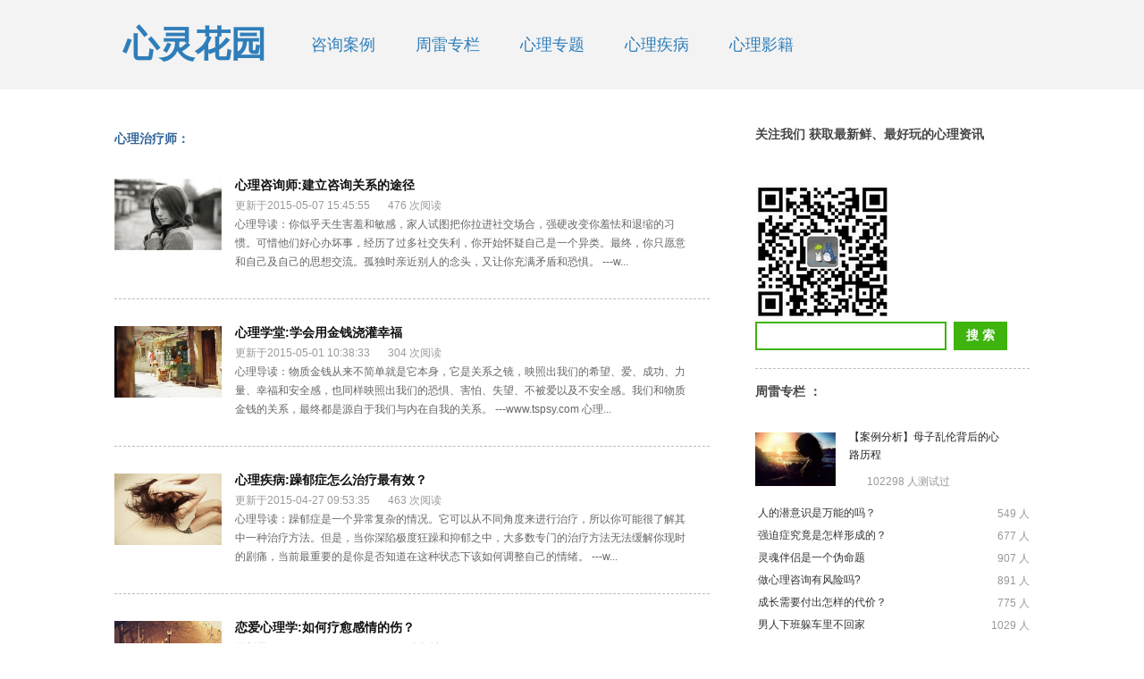

--- FILE ---
content_type: text/html; charset=gb2312
request_url: https://www.tspsy.com/tags.php?/%D0%C4%C0%ED%D6%CE%C1%C6%CA%A6/2/
body_size: 6701
content:
<!DOCTYPE html>

<html class=" js flexbox flexboxlegacy canvas canvastext postmessage websqldatabase indexeddb hashchange history draganddrop websockets rgba hsla multiplebgs backgroundsize borderimage borderradius boxshadow textshadow opacity cssanimations csscolumns cssgradients cssreflections csstransforms no-csstransforms3d csstransitions fontface generatedcontent video audio localstorage sessionstorage webworkers applicationcache" style=""><head><meta http-equiv="Content-Type" content="text/html; charset=gb2312">
    <meta charset="utf-8">
    
<title>心理治疗师_心灵花园_唐山市心理咨询_唐山心理咨询师_唐山心理医生_催眠治疗师</title>
<meta name="keywords" content="" />
<meta name="description" content="" />

    <link href="/templets/new/index_files/index.min.css" rel="stylesheet" type="text/css">
    <script src="/templets/new/index_files/jquery-1.8.3.min.js"></script>
    <script src="/templets/new/index_files/common.min.js"></script>

</head>
<body>

	
<div class="header cleara">
	<div class="wrap">
		<div class="lf_header">
         <a href="/" class="headerlogo">心灵花园</a>
           <ul class="hd_menu infos-menu">
	        
	          <li>
		        <a href='/zxzx/'  rel='dropmenu7'>咨询案例</a>
	          </li>
	        
	          <li>
		        <a href='/joely/' >周雷专栏</a>
	          </li>
	        
	          <li>
		        <a href='/zhuanti/'  rel='dropmenu16'>心理专题</a>
	          </li>
	        
	          <li>
		        <a href='/xljb/' >心理疾病</a>
	          </li>
	        
	          <li>
		        <a href='/movie/' >心理影籍</a>
	          </li>
	        
           </ul>
		</div>
	</div>

<!-- 百度统计 --> 
  
<script>
var _hmt = _hmt || [];
(function() {
  var hm = document.createElement("script");
  hm.src = "https://hm.baidu.com/hm.js?e5912e8d5ffc9a5bb06e4e6f8f5458ac";
  var s = document.getElementsByTagName("script")[0]; 
  s.parentNode.insertBefore(hm, s);
})();
</script>

<!--360统计-->
<script>
(function(){
   var src = (document.location.protocol == "http:") ? "http://js.passport.qihucdn.com/11.0.1.js?42f0b47a4505a809ecf1166a1f22db12":"https://jspassport.ssl.qhimg.com/11.0.1.js?42f0b47a4505a809ecf1166a1f22db12";
   document.write('<script src="' + src + '" id="sozz"><\/script>');
})();
</script>

</div>
<!-- header end -->

	
	
<div class="infos-wrap">
	<div class="main-left fish-left">
		



	    <!--推荐-->
	    <h2 class="list_title" style="margin-top:0px;">心理治疗师：</h2>
	    <div class="list_show">
	    	<dl>
	    		
	        	
				<dd class="fixed">
	            	<p class="pbox fl"><a href="/zhuanti/anli/7044.html">
	            		<img class="lazyload" src="/uploads/allimg/150507/1-15050G54I0634-lp.jpg" width="120" height="80" alt="心理咨询师:建立咨询关系的途径" hover="true">
	            	</a></p>
	                <p class="linfo fl">
	                	<a href="/zhuanti/anli/7044.html">心理咨询师:建立咨询关系的途径</a><br>
	                    <span class="total">
	                    	更新于2015-05-07 15:45:55<span class="icons" title="阅读人数"></span>476 次阅读 
	                    </span><br>心理导读：你似乎天生害羞和敏感，家人试图把你拉进社交场合，强硬改变你羞怯和退缩的习惯。可惜他们好心办坏事，经历了过多社交失利，你开始怀疑自己是一个异类。最终，你只愿意和自己及自己的思想交流。孤独时亲近别人的念头，又让你充满矛盾和恐惧。 ---w... <br>
	                </p>
	            </dd><dd class="fixed">
	            	<p class="pbox fl"><a href="/xlxt/7024.html">
	            		<img class="lazyload" src="/uploads/allimg/150501/1-1505011040342H-lp.jpg" width="120" height="80" alt="心理学堂:学会用金钱浇灌幸福" hover="true">
	            	</a></p>
	                <p class="linfo fl">
	                	<a href="/xlxt/7024.html">心理学堂:学会用金钱浇灌幸福</a><br>
	                    <span class="total">
	                    	更新于2015-05-01 10:38:33<span class="icons" title="阅读人数"></span>304 次阅读 
	                    </span><br>心理导读：物质金钱从来不简单就是它本身，它是关系之镜，映照出我们的希望、爱、成功、力量、幸福和安全感，也同样映照出我们的恐惧、害怕、失望、不被爱以及不安全感。我们和物质金钱的关系，最终都是源自于我们与内在自我的关系。 ---www.tspsy.com 心理... <br>
	                </p>
	            </dd><dd class="fixed">
	            	<p class="pbox fl"><a href="/xljb/7010.html">
	            		<img class="lazyload" src="/uploads/allimg/150427/1-15042F9594c03-lp.jpg" width="120" height="80" alt="心理疾病:躁郁症怎么治疗最有效？" hover="true">
	            	</a></p>
	                <p class="linfo fl">
	                	<a href="/xljb/7010.html">心理疾病:躁郁症怎么治疗最有效？</a><br>
	                    <span class="total">
	                    	更新于2015-04-27 09:53:35<span class="icons" title="阅读人数"></span>463 次阅读 
	                    </span><br>心理导读：躁郁症是一个异常复杂的情况。它可以从不同角度来进行治疗，所以你可能很了解其中一种治疗方法。但是，当你深陷极度狂躁和抑郁之中，大多数专门的治疗方法无法缓解你现时的剧痛，当前最重要的是你是否知道在这种状态下该如何调整自己的情绪。 ---w... <br>
	                </p>
	            </dd><dd class="fixed">
	            	<p class="pbox fl"><a href="/zhuanti/lianai/6998.html">
	            		<img class="lazyload" src="/uploads/allimg/150425/1-1504250Q611W5-lp.jpg" width="120" height="80" alt="恋爱心理学:如何疗愈感情的伤？" hover="true">
	            	</a></p>
	                <p class="linfo fl">
	                	<a href="/zhuanti/lianai/6998.html">恋爱心理学:如何疗愈感情的伤？</a><br>
	                    <span class="total">
	                    	更新于2015-04-25 08:13:49<span class="icons" title="阅读人数"></span>450 次阅读 
	                    </span><br>心理导读：你曾因爱情遭受过打击而让你感情受到伤害或重创吗？或者你是否有过这种感受，直觉的认为某些东西严重的错了？或你是否有过完全忽视你的直觉，希望你的问题赶快解决。 ---www.tspsy.com 恋爱心理学:如何疗愈感情的伤？ 一、爱情让你受伤的六个原因... <br>
	                </p>
	            </dd><dd class="fixed">
	            	<p class="pbox fl"><a href="/xlxt/6983.html">
	            		<img class="lazyload" src="/uploads/allimg/150417/1-15041G63931910-lp.jpg" width="120" height="80" alt="心理学堂:中国心理治疗发展史" hover="true">
	            	</a></p>
	                <p class="linfo fl">
	                	<a href="/xlxt/6983.html">心理学堂:中国心理治疗发展史</a><br>
	                    <span class="total">
	                    	更新于2015-04-17 16:36:59<span class="icons" title="阅读人数"></span>576 次阅读 
	                    </span><br>心理导读：心理治疗是现代社会文化的产物，古代人出现心理疾患的往往通过宗教、巫术、教育、生活规范等方式来达到心理治疗。自然，传统医学中也有很多零星的治疗心理疾患的方法。 ---www.tspsy.com 心理学堂:中国心理治疗发展史 心理治疗（psychotherapy）是... <br>
	                </p>
	            </dd><dd class="fixed">
	            	<p class="pbox fl"><a href="/zxzx/rjgx/6847.html">
	            		<img class="lazyload" src="/uploads/allimg/150318/1-15031R01112557-lp.jpg" width="120" height="80" alt="沙盘疗法:沙盘游戏的适用范围" hover="true">
	            	</a></p>
	                <p class="linfo fl">
	                	<a href="/zxzx/rjgx/6847.html">沙盘疗法:沙盘游戏的适用范围</a><br>
	                    <span class="total">
	                    	更新于2015-03-18 20:08:25<span class="icons" title="阅读人数"></span>734 次阅读 
	                    </span><br>心理导读：沙盘游戏是在治疗者的陪伴下，来访者从沙具架上自由挑选沙具，在盛有细沙的特制箱子里进行自我表现的一种心理疗法，被广泛地运用于儿童和成人的心理咨询与治疗中。沙盘游戏疗法没有言语表达的压力，没有做不出作品的自卑感。加上治疗者接纳、理解... <br>
	                </p>
	            </dd><dd class="fixed">
	            	<p class="pbox fl"><a href="/xljb/6622.html">
	            		<img class="lazyload" src="/uploads/allimg/140929/1-1409291U502a9-lp.jpg" width="120" height="80" alt="心理疾病:揭开抑郁症的神秘面纱" hover="true">
	            	</a></p>
	                <p class="linfo fl">
	                	<a href="/xljb/6622.html">心理疾病:揭开抑郁症的神秘面纱</a><br>
	                    <span class="total">
	                    	更新于2014-09-29 18:49:49<span class="icons" title="阅读人数"></span>315 次阅读 
	                    </span><br>心理导读：抑郁症的治疗方法也会因抑郁的程度来进行治疗，严重的患者会需要接受药物治疗及辅以心理治疗帮助恢复，而中度与轻度抑郁患者在心理治疗下恢复得较快。 ---www.tspsy.com 心理疾病:揭开抑郁症的神秘面纱 抑郁症是需要以下提及的症状持续出现2周以上... <br>
	                </p>
	            </dd><dd class="fixed">
	            	<p class="pbox fl"><a href="/xlxt/6582.html">
	            		<img class="lazyload" src="/uploads/allimg/140901/1-140Z1113HV18-lp.jpg" width="120" height="80" alt="心理学堂:心理危机干预的方法" hover="true">
	            	</a></p>
	                <p class="linfo fl">
	                	<a href="/xlxt/6582.html">心理学堂:心理危机干预的方法</a><br>
	                    <span class="total">
	                    	更新于2014-09-01 11:35:12<span class="icons" title="阅读人数"></span>517 次阅读 
	                    </span><br>心理导读：危机干预工作中需要专业人员的参与，而心理咨询师就是这样的专业队伍。他们不仅应具备该职业的基本素质，如道德素质、反省能力和诚实品质，而且还应具备特殊的专业素质，如生活经验、镇静心态、灵活性、充沛精力、快速反应能力和换位思考能力等。... <br>
	                </p>
	            </dd><dd class="fixed">
	            	<p class="pbox fl"><a href="/xlxt/6514.html">
	            		<img class="lazyload" src="/uploads/allimg/140817/1-140QFPT3240-lp.jpg" width="120" height="80" alt="心理学堂:心理治疗师速成法则" hover="true">
	            	</a></p>
	                <p class="linfo fl">
	                	<a href="/xlxt/6514.html">心理学堂:心理治疗师速成法则</a><br>
	                    <span class="total">
	                    	更新于2014-08-17 08:06:24<span class="icons" title="阅读人数"></span>250 次阅读 
	                    </span><br>心理导读：心理咨询和心理治疗是现阶段心理学服务于社会的重要形式。早在2001年，国家劳动和社会保障部出台了心理咨询师的国家职业标准，并编写了培训教材。卫生部则根据本系统的情况提出心理治疗师概念，并编写了心理治疗学专业的考试指南。这些举措无疑为... <br>
	                </p>
	            </dd><dd class="fixed">
	            	<p class="pbox fl"><a href="/zhuanti/cuim/6327.html">
	            		<img class="lazyload" src="/uploads/allimg/140714/1-140G410544H18-lp.jpg" width="120" height="80" alt="催眠治疗:学校恐惧症的治疗" hover="true">
	            	</a></p>
	                <p class="linfo fl">
	                	<a href="/zhuanti/cuim/6327.html">催眠治疗:学校恐惧症的治疗</a><br>
	                    <span class="total">
	                    	更新于2014-07-14 10:52:42<span class="icons" title="阅读人数"></span>396 次阅读 
	                    </span><br>心理导读：恐怖症是以恐怖症状为主要临床表现的一种神经症。患者对某些特定的对象或处境产生强烈和不必要的恐惧情绪，而且伴有明显的焦虑及自主神经症状，并主动采取回避的方式来解除这种不安。患者明知恐惧情绪不合理、不必要，但却无法控制，以致影响其正... <br>
	                </p>
	            </dd>
	            
	        </dl>
	    </div>
	    <!--列表-->
	    

<div class="pagebar" id="pages">
	
    
<style>.ulb{list-style-type:none;} .ulb li{float:left;padding:0px 5px;}</style>
<ul class="ulb">
<span class="pageinfo">共12页/117条</span>
 <li><a href='/tags.php?/%D0%C4%C0%ED%D6%CE%C1%C6%CA%A6/1/'>首页</a></li>
 <li><a href='/tags.php?/%D0%C4%C0%ED%D6%CE%C1%C6%CA%A6/1/'>上一页</a></li>
 <li><a href='/tags.php?/%D0%C4%C0%ED%D6%CE%C1%C6%CA%A6/1/'>1</a></li>
<li class="thisclass"><a>2</a></li>
<li><a href='/tags.php?/%D0%C4%C0%ED%D6%CE%C1%C6%CA%A6/3/'>3</a></li>
<li><a href='/tags.php?/%D0%C4%C0%ED%D6%CE%C1%C6%CA%A6/4/'>4</a></li>
<li><a href='/tags.php?/%D0%C4%C0%ED%D6%CE%C1%C6%CA%A6/5/'>5</a></li>
<li><a href='/tags.php?/%D0%C4%C0%ED%D6%CE%C1%C6%CA%A6/6/'>6</a></li>
<li><a href='/tags.php?/%D0%C4%C0%ED%D6%CE%C1%C6%CA%A6/7/'>7</a></li>
<li><a href='/tags.php?/%D0%C4%C0%ED%D6%CE%C1%C6%CA%A6/8/'>8</a></li>
<li><a href='/tags.php?/%D0%C4%C0%ED%D6%CE%C1%C6%CA%A6/9/'>9</a></li>
<li><a href='/tags.php?/%D0%C4%C0%ED%D6%CE%C1%C6%CA%A6/10/'>10</a></li>
<li><a href='/tags.php?/%D0%C4%C0%ED%D6%CE%C1%C6%CA%A6/11/'>11</a></li>
 <li><a href='/tags.php?/%D0%C4%C0%ED%D6%CE%C1%C6%CA%A6/3/'>下一页</a></li>
 <li><a href='/tags.php?/%D0%C4%C0%ED%D6%CE%C1%C6%CA%A6/12/'>末页</a></li>
 
</ul>
    
</div>


	</div>
	<!--left-->
	<div class="fish-left main-right">
	

<div class="multi_ads fixed">
	<div class="mt"> <strong>关注我们 获取最新鲜、最好玩的心理资讯<span class="mq"> </span><span class="ms">······ </span></strong></div>
    <dl>
    	

        
        <br class="clear">
    </dl>

<img src="http://www.tspsy.com/about/wechat.jpg" />

</div>

<!--360搜索代码-->
<style type="text/css">
#so360{white-space:nowrap}
#so360 form{margin:0;padding:0}
#so360_keyword{width:200px;height:24px;line-height:24px;font:14px arial;padding:
2px 5px;margin-right:5px;border:2px solid #3FB30E;outline:0;vertical-align:middle}
#so360_keyword{background:url(https://p.ssl.qhimg.com/t01ab1a3fb05f0ee893.png)
 no-repeat 236px center}
#so360_submit{width:60px;height:32px;border:0;color:#fff;
 background:#3FB30E;font-weight:bold;font:bold 14px arial;padding:0;
 padding-top:3px\9;cursor:pointer;
vertical-align:middle}
</style>
<div id="so360">
    <form action="http://www.so.com/s" target="_blank" id="so360form">
   <input type="text" autocomplete="off" name="q" id="so360_keyword">
        <input type="submit" id="so360_submit" value="搜 索">
        <input type="hidden" name="ie" value="gbk">
        <input type="hidden" name="src" value="zz_tspsy.com">
        <input type="hidden" name="site" value="tspsy.com">
        <input type="hidden" name="rg" value="1">
    </form>
</div>
<!----结束---->



<div class="test_rmd_list fixed">
	<div class="st rbor"><span class="fb">周雷专栏 ：</span>

	</div>
	<dl id="id_hot_ceshi_list">
	



<dd>
	<p class="pbox fl">
		<a href="/joely/779.html">
			<img src="/uploads/allimg/130919/1-130919211401928.jpg" width="90" height="60" hover="true" alt="【案例分析】母子乱伦背后的心路历程">
		</a>
	</p>
	<p class="tinfo fl">
		<a href="/joely/779.html">【案例分析】母子乱伦背后的心路历程</a>
		<span class="total"><span class="icons" title="测试人数"></span>102298 人测试过</span>
	</p>
</dd>



<dd class="rlists">
	
	
<p class="items">
		<span class="fcn">·</span><a href="/joely/8791.html">人的潜意识是万能的吗？</a>
		<span class="total"><span class="icons" title="测试人数"></span>549 人</span>
	</p>
<p class="items">
		<span class="fcn">·</span><a href="/joely/8728.html">强迫症究竟是怎样形成的？</a>
		<span class="total"><span class="icons" title="测试人数"></span>677 人</span>
	</p>
<p class="items">
		<span class="fcn">·</span><a href="/joely/8182.html">灵魂伴侣是一个伪命题</a>
		<span class="total"><span class="icons" title="测试人数"></span>907 人</span>
	</p>
<p class="items">
		<span class="fcn">·</span><a href="/joely/8181.html">做心理咨询有风险吗?</a>
		<span class="total"><span class="icons" title="测试人数"></span>891 人</span>
	</p>
<p class="items">
		<span class="fcn">·</span><a href="/joely/8177.html">成长需要付出怎样的代价？</a>
		<span class="total"><span class="icons" title="测试人数"></span>775 人</span>
	</p>
<p class="items">
		<span class="fcn">·</span><a href="/joely/8176.html">男人下班躲车里不回家</a>
		<span class="total"><span class="icons" title="测试人数"></span>1029 人</span>
	</p>

	

	
	
</dd>
	</dl>
</div>

	    

<div class="test_rmd_list fixed">
	<div class="st rbor"><span class="fb">心理专题 ：</span>

	</div>
	<dl id="id_hot_ceshi_list">
	



<dd>
	<p class="pbox fl">
		<a href="/zhuanti/anli/869.html">
			<img src="/uploads/allimg/120722/1-120H2094F5221.jpg" width="90" height="60" hover="true" alt="女儿想和我发生性关系">
		</a>
	</p>
	<p class="tinfo fl">
		<a href="/zhuanti/anli/869.html">女儿想和我发生性关系</a>
		<span class="total"><span class="icons" title="测试人数"></span>146591 人测试过</span>
	</p>
</dd>



<dd class="rlists">
	
	
<p class="items">
		<span class="fcn">·</span><a href="/zhuanti/anli/8908.html">心理医生:边缘型人格障碍治疗新方向</a>
		<span class="total"><span class="icons" title="测试人数"></span>397 人</span>
	</p>
<p class="items">
		<span class="fcn">·</span><a href="/zhuanti/anli/8906.html">高中心理社团活动方案</a>
		<span class="total"><span class="icons" title="测试人数"></span>401 人</span>
	</p>
<p class="items">
		<span class="fcn">·</span><a href="/zhuanti/xlcs/8905.html">心理测试的结果准确吗？</a>
		<span class="total"><span class="icons" title="测试人数"></span>321 人</span>
	</p>
<p class="items">
		<span class="fcn">·</span><a href="/zhuanti/anli/8899.html">临终关怀-让生命温暖谢幕</a>
		<span class="total"><span class="icons" title="测试人数"></span>353 人</span>
	</p>
<p class="items">
		<span class="fcn">·</span><a href="/zhuanti/anli/8894.html">安娜弗洛伊德的防御机制</a>
		<span class="total"><span class="icons" title="测试人数"></span>316 人</span>
	</p>
<p class="items">
		<span class="fcn">·</span><a href="/xlxt/8892.html">针对医护人员的暴力行为怎么处罚</a>
		<span class="total"><span class="icons" title="测试人数"></span>353 人</span>
	</p>

	
	
</dd>
	</dl>
</div>


	    <!--推荐测试-->
	    


<div class="tags fixed">
	<div class="st rbor"><span class="fb">热门标签 ：</span></div>
    <ul>
    	
    	
    	
        <li class="fl"><a href="/tags.php?/%D0%C4%C0%ED%D6%CE%C1%C6%D0%C2%B7%BD%CF%F2/">心理治疗新方向</a></li>
        
        <li class="fl"><a href="/tags.php?/%CC%C6%C9%BD%D0%C4%C0%ED%D2%BD%C9%FA/">唐山心理医生</a></li>
        
        <li class="fl"><a href="/tags.php?/%B1%DF%D4%B5%D0%CD%C8%CB%B8%F1%D5%CF%B0%AD/">边缘型人格障碍</a></li>
        
        <li class="fl"><a href="/tags.php?/%D0%C4%C0%ED%D2%BD%C9%FA/">心理医生</a></li>
        
        <li class="fl"><a href="/tags.php?/%B0%DC%BC%D2%D0%C4%C0%ED/">败家心理</a></li>
        
        <li class="fl"><a href="/tags.php?/%CC%C6%C9%BD%D0%C4%C0%ED%D7%C9%D1%AF%CA%A6/">唐山心理咨询师</a></li>
        
        <li class="fl"><a href="/tags.php?/%D0%C4%C0%ED%B2%B9%B3%A5%BB%FA%D6%C6%26%238204/">心理补偿机制&amp;#8204</a></li>
        
        <li class="fl"><a href="/tags.php?/%D0%C4%C0%ED%C9%E7%CD%C5/">心理社团</a></li>
        
        <li class="fl"><a href="/tags.php?/%B8%DF%D6%D0%C9%FA%D0%C4%C0%ED/">高中生心理</a></li>
        
        <li class="fl"><a href="/tags.php?/%D0%C4%C0%ED%BF%CE%BB%EE%B6%AF%B7%BD%B0%B8/">心理课活动方案</a></li>
        
        <li class="fl"><a href="/tags.php?/%D0%C4%C0%ED%B2%E2%CA%D4%C1%BF%B1%ED/">心理测试量表</a></li>
        
        <li class="fl"><a href="/tags.php?/%D2%D6%D3%F4%B2%E2%CA%D4%C1%BF%B1%ED/">抑郁测试量表</a></li>
        
        <li class="fl"><a href="/tags.php?/%D0%C4%C0%ED%B2%E2%CA%D4/">心理测试</a></li>
        
        <li class="fl"><a href="/tags.php?/%D0%C4%C0%ED%D7%C9%D1%AF%CA%A6/">心理咨询师</a></li>
        
        <li class="fl"><a href="/tags.php?/%D0%C4%C0%ED%BC%B2%B2%A1%D6%CE%C1%C6/">心理疾病治疗</a></li>
        
        <li class="fl"><a href="/tags.php?/%D7%D4%B2%D0%C9%CF%F1%AB/">自残上瘾</a></li>
        
        <li class="fl"><a href="/tags.php?/%D0%C4%C0%ED%BC%B2%B2%A1/">心理疾病</a></li>
        
        <li class="fl"><a href="/tags.php?/%D7%D4%B1%D5%D6%A2%BB%BC%D5%DF/">自闭症患者</a></li>
        
        <li class="fl"><a href="/tags.php?/%D7%D4%B2%D0%BA%CD%D7%D4%C9%B1/">自残和自杀</a></li>
        
        <li class="fl"><a href="/tags.php?/%BC%D2%CD%A5%BB%A4%C0%ED%B7%E7%CF%D5/">家庭护理风险</a></li>
        
        
    </ul>
</div>

	</div>
	<!--right-->
</div>

	
	
	
<div class="footer">
	<div class="wrap">
		<p class="copy_right">
	</br> 版权所有：心灵花园 2010-2022 |<a href="http://www.dedecms.com">技术支持：DedeCms</a>|<a href="https://beian.miit.gov.cn">备案号：冀ICP备12011456号-1</a> | <img src="/about/beian.png" style="float "/>  
 <a style="margin-left: 20px;" target="_blank" rel="noopener"    
 <a style="margin-left: 20px;" target="_blank" rel="noopener" href="http://www.beian.gov.cn/portal/registerSystemInfo?recordcode=13020702000252">        冀公网安备 13020702000252号</a>    
</br>	  
                        
		</p>     
	</div>		
</div>
<style>.cur a{color:#fff;background:#2f7eba;}
.header .wrap .lf_header ul.hd_menu .cur a{color:#fff;}
.wrap a{margin:0px 10px;}</style>
    

	

<script src="/templets/new/index_files/index.min.js"></script>





<ul id="notifications"></ul><!-- tspsy.com Baidu tongji analytics -->
<script type="text/javascript">
var _bdhmProtocol = (("https:" == document.location.protocol) ? " https://" : " http://");
document.write(unescape("%3Cscript src='" + _bdhmProtocol + "hm.baidu.com/h.js%3F3afcde59dbadd81523b0eaaf7c672abd' type='text/javascript'%3E%3C/script%3E"));
</script>
</body></html>

--- FILE ---
content_type: text/html; charset=gb2312
request_url: https://www.tspsy.com/tags.php?callback=jQuery18305650039995255789_1768691108248&t=1768691110546&_=1768691110548
body_size: 742
content:
<html>
<head>
<title>DedeCMS提示信息</title>
<meta http-equiv="Content-Type" content="text/html; charset=gb2312" />
<meta name="viewport" content="width=device-width, initial-scale=1, maximum-scale=1, user-scalable=no">
<meta name="renderer" content="webkit">
<meta http-equiv="Cache-Control" content="no-siteapp" /><base target='_self'/>
<style>div{line-height:160%;}</style></head>
<body leftmargin='0' topmargin='0' bgcolor='#FFFFFF'>
<center>
<script>
      var pgo=0;
      function JumpUrl(){
        if(pgo==0){ location='javascript:history.go(-1);'; pgo=1; }
      }
document.write("<br /><div style='width:450px;padding:0px;border:1px solid #DADADA;'><div style='padding:6px;font-size:12px;border-bottom:1px solid #DADADA;background:#DBEEBD url(/tangshan@604/img/wbg.gif)';'><b>DedeCMS 提示信息！</b></div>");
document.write("<div style='height:130px;font-size:10pt;background:#ffffff'><br />");
document.write("系统无此标签，可能已经移除！<br /><br />你还可以尝试通过搜索程序去搜索这个关键字：<a href='/tangshan@604/search.php?keyword=callback jquery18305650039995255789 1768691108248 t 1768691110546   1768691110548&searchtype=titlekeyword'>前往搜索&gt;&gt;</a>");
document.write("<br /><a href='javascript:history.go(-1);'>如果你的浏览器没反应，请点击这里...</a><br/></div>");
setTimeout('JumpUrl()',5000);</script>
</center>
</body>
</html>


--- FILE ---
content_type: text/css
request_url: https://www.tspsy.com/templets/new/index_files/index.min.css
body_size: 17478
content:
html {
	font-size: 18px
}

body {
	background: #fff;
	font-family: "Helvetica Neue",Helvetica,Arial,sans-serif;
	font-weight: 400;
	line-height: 20px;
	color: #444
}

@media (max-width:767px) {
	body {
		word-wrap: break-word;
		-webkit-hyphens: auto;
		-ms-hyphens: auto;
		-moz-hyphens: auto;
		hyphens: auto
	}
}

a,.uk-link {
	color: #07d;
	text-decoration: none;
	cursor: pointer
}

a:hover,.uk-link:hover {
	color: #059;
	text-decoration: underline
}

em {
	color: #d05
}

ins {
	background: #ffa;
	color: #444;
	text-decoration: none
}

mark {
	background: #ffa;
	color: #444
}

::-moz-selection {
	background: #39f;
	color: #fff;
	text-shadow: none
}

::selection {
	background: #39f;
	color: #fff;
	text-shadow: none
}

abbr[title],dfn[title] {
	cursor: help
}

dfn[title] {
	border-bottom: 1px dotted;
	font-style: normal
}

img {
	-moz-box-sizing: border-box;
	box-sizing: border-box;
	max-width: 100%;
	vertical-align: middle;
	border: none
}

.uk-img-preserve,.uk-img-preserve img,img[src*="maps.gstatic.com"],img[src*="googleapis.com"] {
	max-width: none
}

p,hr,ul,ol,dl,blockquote,pre,address,fieldset,figure {
	margin: 0 0 15px 0
}

*+p,*+hr,*+ul,*+ol,*+dl,*+blockquote,*+pre,*+address,*+fieldset,*+figure {
	margin-top: 15px
}

h1,h2,h3,h4,h5,h6 {
	margin: 0 0 15px 0;
	font-family: "Helvetica Neue",Helvetica,Arial,sans-serif;
	font-weight: 400;
	color: #444;
	text-transform: none
}

*+h1,*+h2,*+h3,*+h4,*+h5,*+h6 {
	margin-top: 25px
}

h1,.uk-h1 {
	font-size: 36px;
	line-height: 42px
}

h2,.uk-h2 {
	font-size: 24px;
	line-height: 30px
}

h3,.uk-h3 {
	font-size: 18px;
	line-height: 24px
}

h4,.uk-h4 {
	font-size: 16px;
	line-height: 22px
}

h5,.uk-h5 {
	font-size: 14px;
	line-height: 20px
}

h6,.uk-h6 {
	font-size: 12px;
	line-height: 18px
}

ul,ol {
	padding-left: 30px
}

ul>li>ul,ul>li>ol,ol>li>ol,ol>li>ul {
	margin: 0
}

dt {
	font-weight: 700
}

dd {
	margin-left: 0
}

hr {
	display: block;
	padding: 0;
	border: 0;
	border-top: 1px solid #ddd
}

address {
	font-style: normal
}

q,blockquote {
	font-style: italic
}

blockquote {
	padding-left: 15px;
	border-left: 5px solid #ddd;
	font-size: 16px;
	line-height: 22px
}

blockquote small {
	display: block;
	color: #999;
	font-style: normal
}

blockquote p:last-of-type {
	margin-bottom: 5px
}

code {
	color: #d05;
	font-size: 12px;
	white-space: nowrap
}

pre code {
	color: inherit;
	white-space: pre-wrap
}

pre {
	padding: 10px;
	background: #f5f5f5;
	color: #444;
	font-size: 12px;
	line-height: 18px;
	-moz-tab-size: 4;
	tab-size: 4
}

button,input:not([type=radio]):not([type=checkbox]),select {
	vertical-align: middle
}

iframe {
	border: 0
}

@media screen and (max-width:400px) {
@	-ms-viewport {
		width: device-width
	}
}

.clearall {
	clear: both
}

#dialog {
	position: fixed;
	left: 50%;
	top: 150px;
	max-width: 800px;
	min-width: 250px;
	border: 1px solid #eee;
	background: #fff;
	z-index: 1000
}

#dialog .content {
	padding: 15px 20px
}

#dialog h1 {
	margin: 0 0 5px 0;
	font-size: 16px;
	font-weight: 400
}

#dialog p {
	margin: 0;
	padding: 0;
	font-size: .9em
}

#dialog.modal {
	box-shadow: 0 1px 8px 0 #000
}

#dialog .close {
	position: absolute;
	top: 3px;
	right: 10px;
	text-decoration: none;
	color: #888;
	font-size: 16px;
	font-weight: 700;
	display: none;
	z-index: 99
}

#dialog.closable .close {
	display: block
}

#dialog .close:hover {
	color: #000
}

#dialog .close:active {
	margin-top: 1px
}

#dialog.slide {
	-webkit-transition: opacity 300ms,top 300ms;
	-moz-transition: opacity 300ms,top 300ms
}

#dialog.slide.hide {
	opacity: 0;
	top: -500px
}

#dialog.fade {
	-webkit-transition: opacity 300ms;
	-moz-transition: opacity 300ms
}

#dialog.fade.hide {
	opacity: 0
}

#dialog.scale {
	-webkit-transition: -webkit-transform 300ms;
	-moz-transition: -moz-transform 300ms;
	-webkit-transform: scale(1);
	-moz-transform: scale(1)
}

#dialog.scale.hide {
	-webkit-transform: scale(0);
	-moz-transform: scale(0)
}

#overlay {
	position: fixed;
	top: 0;
	left: 0;
	opacity: 1;
	width: 100%;
	height: 100%;
	background: rgba(0,0,0,.75);
	transition: opacity 300ms;
	z-index: 500
}

#overlay.hide {
	pointer-events: none;
	opacity: 0
}

.confirmation .actions {
	border-top: 1px solid #eee;
	padding: 5px;
	text-align: right;
	background: #fafafa;
	box-shadow: inset 0 1px 0 #fff
}

.color-picker canvas {
	border: 1px solid #888
}

.color-picker canvas:active {
	cursor: none
}

#notifications {
	position: fixed;
	top: 10px;
	right: 15px
}

#notifications li {
	margin-bottom: 5px;
	list-style: none
}

.notification {
	position: relative;
	max-width: 800px;
	min-width: 250px;
	border: 1px solid #eee;
	background: #fff;
	z-index: 100
}

.notification .content {
	padding: 15px 20px
}

.notification h1 {
	margin: 0 0 5px 0;
	font-size: 16px;
	font-weight: 400
}

.notification p {
	margin: 0;
	padding: 0;
	font-size: .9em
}

.notification .close {
	position: absolute;
	top: 5px;
	right: 10px;
	text-decoration: none;
	color: #888;
	display: none
}

.notification.closable .close {
	display: block
}

.notification .close:hover {
	color: #000
}

.notification .close:active {
	margin-top: 1px
}

.notification .close {
	position: absolute;
	top: 3px;
	right: 10px;
	text-decoration: none;
	color: #888;
	font-size: 16px;
	font-weight: 700;
	display: none
}

.notification.slide {
	-webkit-transition: opacity 300ms,top 300ms;
	-moz-transition: opacity 300ms,top 300ms
}

.notification.slide.hide {
	opacity: 0;
	top: -500px
}

.notification.fade {
	-webkit-transition: opacity 300ms;
	-moz-transition: opacity 300ms
}

.notification.fade.hide {
	opacity: 0
}

.notification.scale {
	-webkit-transition: -webkit-transform 300ms;
	-moz-transition: -moz-transform 300ms;
	-webkit-transform: scale(1);
	-moz-transform: scale(1)
}

.notification.scale.hide {
	-webkit-transform: scale(0);
	-moz-transform: scale(0)
}

.split-button {
	display: inline-block;
	border: 1px solid #eee
}

.split-button a {
	display: inline-block;
	float: left;
	height: 20px;
	line-height: 20px;
	padding: 5px 10px;
	text-decoration: none;
	-webkit-user-select: none;
	-moz-user-select: none
}

.split-button .toggle {
	border-left: 1px solid #eee
}

.split-button .toggle span {
	display: block;
	margin-top: 8px;
	border-left: 4px solid transparent;
	border-right: 4px solid transparent;
	border-top: 4px solid #888
}

.menu {
	position: absolute;
	top: 0;
	left: 0;
	z-index: 100;
	margin: 0;
	padding: 0;
	background: #fff;
	border: 1px solid rgba(0,0,0,.2)
}

.menu li {
	list-style: none
}

.menu li a {
	display: block;
	padding: 5px 30px 5px 12px;
	text-decoration: none;
	border-top: 1px solid #eee;
	color: #2e2e2e;
	outline: 0
}

.menu li:first-child a {
	border-top: none
}

.menu li a:hover,.menu li.selected a {
	background: #f1faff
}

.card {
	width: 200px;
	height: 260px;
	position: relative;
	perspective: 800
}

.card .wrapper {
	width: 100%;
	height: 100%;
	position: absolute;
	-webkit-transform-style: preserve-3d;
	-moz-transform-style: preserve-3d;
	-webkit-transition: -webkit-transform 500ms ease-in-out;
	-moz-transition: -moz-transform 500ms ease-in-out;
	border: 1px solid #eee;
	border-bottom-color: #cacaca;
	border-radius: 3px;
	-webkit-box-shadow: inset 0 -1px 0 0 #fff,0 1px 4px 0 #ddd;
	-moz-box-shadow: inset 0 -1px 0 0 #fff,0 1px 4px 0 #ddd
}

.card .face {
	display: block;
	position: absolute;
	width: 100%;
	height: 100%;
	-webkit-backface-visibility: hidden;
	-moz-backface-visibility: hidden
}

.card .back {
	-webkit-transform: rotateY(180deg);
	-moz-transform: rotateY(180deg)
}

.card.flipped .wrapper {
	-webkit-transform: rotateY(180deg);
	-moz-transform: rotateY(180deg)
}

.card.sideflip .wrapper {
	-webkit-transform-origin: right center;
	-moz-transform-origin: right center
}

.card.sideflip.flipped .wrapper {
	-webkit-transform: translateX(-100%) rotateY(180deg);
	-moz-transform: translateX(-100%) rotateY(180deg)
}

#dialog {
	border: 1px solid #eee;
	background: #000
}

#dialog p {
	color: #fff
}

#login_popup {
	padding: 15px 20px;
	background-color: #fff
}

#login_popup,#login_popup h2,#login_popup p,#login_popup input {
	color: #333
}

#login_popup,#login_popup input {
	font-size: 16px;
	font-family: "寰蒋闆呴粦",Tahoma,Arial,sans-serif
}

#login_popup h2 {
	font-size: 24px
}

#login_popup.lpcont {
	position: relative;
	padding: 20px
}

#login_popup a.lpclose {
	position: absolute;
	top: 0;
	right: 0;
	color: #959595
}

#login_popup.lpcont .lpbox {
	position: relative;
	width: 540px
}

#login_popup.lpcont .words {
	margin-top: 10px;
	margin-bottom: 30px
}

#login_popup.lpcont form .eml,#login_popup.lpcont form .psw {
	border-color: #a7bed4;
	border-width: 1px;
	border-style: solid;
	padding-left: 10px
}

#login_popup.lpcont form label {
	color: #959595
}

#login_popup.lpcont form p {
	padding: 5px
}

#login_popup.lpcont form .eml {
	border-radius: 3px 3px 0 0;
	border-bottom-style: none
}

#login_popup.lpcont form .psw {
	border-radius: 0 0 3px 3px
}

#login_popup.lpcont .lpart form .area {
	width: 220px;
	padding-top: 12px;
	padding-right: 10px;
	padding-bottom: 12px;
	padding-left: 12px
}

#login_popup.lpcont form input {
	border-style: none
}

#login_popup.lpcont form .log_btn {
	margin-top: 20px;
	color: #fff;
	padding-top: 13px;
	width: 100%;
	padding-bottom: 13px;
	border-radius: 3px;
	background-color: #4095d6
}

#login_popup.lpcont form .forget,#login_popup.lpcont form .signup {
	display: block;
	margin-top: 15px;
	color: #959595
}

#login_popup.lpcont form .signup {
	color: #777;
	float: right
}

#login_popup.lpcont form .forget {
	float: left;
	margin-right: 65px
}

#login_popup.lpcont form .signup:hover {
	color: #369
}

#login_popup.lpcont form .forget:hover {
	color: #369
}

#login_popup.lpcont .lpart {
	padding-right: 30px;
	width: 300px
}

#login_popup.lpcont .rpart {
	position: absolute;
	right: 0;
	top: 0;
	padding-bottom: 40px;
	border-left-color: #ccc;
	border-left-width: 1px;
	border-left-style: dashed;
	margin-left: 320px
}

#login_popup.lpcont span {
	color: #959595;
	padding-left: 30px
}

#login_popup.lpcont .rpart a {
	padding-left: 30px;
	margin-left: 30px;
	background-image: url(/images/login/login.jpg);
	background-repeat: no-repeat;
	background-size: 24px;
	line-height: 24px;
	display: block;
	margin-top: 20px;
	color: #959595
}

#login_popup.lpcont .rpart a:hover {
	color: #369
}

#login_popup.lpcont .rpart .wb {
	background-position: 0 -24px
}

#login_popup.lpcont .rpart .rr {
	background-position: 0 -48px
}

#appmenu {
	position: fixed;
	;left: 20px;
	bottom: 20px;
	z-index: 999
}

#appmenu .menuicon {
	display: block;
	cursor: pointer;
	position: relative;
	padding: 8px;
	height: 16px;
	width: 16px;
	background: #000;
	filter: alpha(opacity=75);
	opacity: .75
}

.appmenu .menuicon {
	border-radius: 32px
}

.appmenu_hover .menuicon {
	border-radius: 0 0 32px 32px
}

#appmenu .menuicon .allicon {
	display: inline-block;
	width: 16px;
	height: 16px;
	background: url(appicon.gif) no-repeat
}

#appmenu .menuicon .hot {
	position: absolute;
	border-radius: 7px;
	width: 7px;
	height: 7px;
	overflow: hidden;
	top: 3px;
	right: 3px;
	border: 1px solid #FFF;
	box-shadow: 0 0 2px rgba(0,0,0,.5);
	background: red
}

#appmenu .app_list {
	position: absolute;
	bottom: 32px;
	left: 0;
	border-radius: 5px 5px 5px 0;
	width: 190px;
	background: #000;
	filter: alpha(opacity=75);
	opacity: .75
}

#appmenu .app_list .fcn {
	color: #999
}

#appmenu .app_list .apptitle {
	;padding-right: 7px;
	height: 32px;
	;line-height: 32px;
	text-align: right;
	display: block;
	border-bottom: 1px dotted #222
}

#appmenu .app_list .apptitle a:link,#appmenu .app_list .apptitle a:visited,#appmenu .app_list .apptitle a:hover,#appmenu .app_list .apptitle a:active {
	display: inline-block;
	overflow: hidden;
	margin-bottom: -4px;
	width: 16px;
	height: 16px;
	background: url(appicon.gif) no-repeat 0 -128px
}

#appmenu .app_list .apptitle a:hover {
	background-position: 0 -144px
}

#appmenu .app_list ul {
	padding-top: 5px
}

.appmenu .app_list {
	display: none
}

.appmenu_hover .app_list {
	display: block
}

#appmenu .app_list li a:link,#appmenu .app_list li a:visited,#appmenu .app_list li a:hover,#appmenu .app_list li a:active {
	position: relative;
	overflow: hidden;
	white-space: nowrap;
	text-overflow: ellipsis;
	display: block;
	padding-left: 10px;
	;height: 32px;
	;line-height: 34px;
	color: #FFF
}

#appmenu .app_list li:last-child a:link,#appmenu .app_list li:last-child a:visited,#appmenu .app_list li:last-child a:hover,#appmenu .app_list li:last-child a:active {
	border-radius: 0 0 5px
}

#appmenu .app_list li a:hover {
	background: #023466;
	text-decoration: none
}

#appmenu .app_list .appicon {
	display: inline-block;
	overflow: hidden;
	width: 24px;
	height: 16px;
	background: url(appicon.gif) no-repeat
}

#appmenu .app_list .apptest {
	margin-bottom: -2px;
	background-position: 0 -16px
}

#appmenu .app_list a:hover .apptest {
	background-position: 0 -160px
}

#appmenu .app_list .appfm {
	margin-bottom: -2px;
	height: 15px;
	background-position: 0 -32px
}

#appmenu .app_list a:hover .appfm {
	background-position: 0 -176px
}

#appmenu .app_list .appcourse {
	margin-bottom: -3px;
	background-position: 0 -48px
}

#appmenu .app_list a:hover .appcourse {
	background-position: 0 -192px
}

#appmenu .app_list .appgame {
	margin-bottom: -3px;
	background-position: 0 -64px
}

#appmenu .app_list a:hover .appgame {
	background-position: 0 -208px
}

#appmenu .app_list .apptopic {
	margin-bottom: -3px;
	background-position: 0 -80px
}

#appmenu .app_list a:hover .apptopic {
	background-position: 0 -224px
}

#appmenu .app_list .appsmile {
	margin-bottom: -3px;
	background-position: 0 -96px
}

#appmenu .app_list a:hover .appsmile {
	background-position: 0 -240px
}

#appmenu .app_list .apphole {
	margin-bottom: -4px;
	background-position: 0 -112px
}

#appmenu .app_list a:hover .apphole {
	background-position: 0 -256px
}

.feedback {
	position: fixed;
	right: 20px;
	bottom: 8px
}

.feedback ul li {
	list-style-type: none
}

.feedback li.code a {
	display: block;
	width: 50px;
	height: 50px;
	background: url(..page_img.png) no-repeat
}

.feedback li.code .code_box {
	display: none;
	position: absolute;
	top: -45px;
	width: 142px;
	height: 142px;
	left: -145px;
	background: url(..erwm-png24.png) no-repeat
}

.feedback li.code .code_box img {
	display: block;
	width: 90px;
	height: 90px;
	margin: 17px 0 3px 21px
}

.feedback li.code .code_box p {
	margin-left: 24px;
	color: #999
}

.feedback li.code a:hover {
	background-position: -58px 0
}

.feedback li.edit a {
	display: block;
	width: 50px;
	height: 50px;
	background: url(..page_img.png) 0 -53px no-repeat
}

.feedback li.edit a:hover {
	background-position: -58px -52px
}

.feedback li.go_top a {
	display: block;
	width: 50px;
	height: 50px;
	background: url(..page_img.png) 0 -106px no-repeat
}

.feedback li.go_top a:hover {
	background-position: -58px -104px
}

.fish-clearboth {
	clear: both
}

.fish-right {
	float: right
}

.fish-left {
	float: left
}

.fish-relative {
	position: relative
}

.fish-hidden-accessible {
	border: 0;
	clip: rect(0 0 0 0);
	height: 1px;
	margin: -1px;
	overflow: hidden;
	padding: 0;
	position: absolute;
	width: 1px
}

div:after,.fish-clearfix:after {
	clear: both;
	content: "";
	display: block
}

.fish-btn {
	display: inline-block;
	padding: 6px 20px;
	text-align: center;
	white-space: nowrap;
	border: 1px solid transparent;
	border-radius: 4px
}

.fish-btn .txt {
	color: #333
}

.fish-btn-primary {
	color: #fff;
	background-color: #428bca;
	border-color: #357ebd
}

.fish-btn-default {
	color: #333;
	background-color: #fff;
	border-color: #ccc
}

.fish-btn-primary .txt {
	color: #fff
}

input.fish-input-btn {
	padding: 6px 20px;
	border-radius: 4px;
	color: #333;
	background-color: #fff;
	border: 1px solid #ccc;
	height: 34px
}

input.fish-input-submit {
	color: #fff;
	background-color: #428bca;
	border: 1px solid #428bca
}

.fish-actions .fish-btn {
	margin-left: 20px
}

.fish-checkbox {
	line-height: 18px;
	display: inline-block;
	width: 18px;
	height: 18px;
	border: 1px solid #ddd;
	margin-right: 40px
}

.fish-checkbox span {
	padding-left: 28px;
	color: #333;
	display: inline-block;
	width: 500px
}

.fish-checkbox-act {
	border: 1px solid #2c78af;
	background: url(img.png) no-repeat;
	background-position: -30px -30px
}

.fish-checkbox-act span {
	color: #07d
}

.form-control {
	display: inline-block;
	padding: 6px 8px;
	font-size: 14px;
	border: 1px solid #ddd;
	color: #333;
	line-height: 1.5;
	border-radius: 4px
}

textarea.form-control {
	height: 100px
}

select.form-control {
	height: 35px;
	line-height: 35px
}

.input-xxsmall {
	width: 60px
}

.input-xsmall {
	width: 100px
}

.input-small {
	width: 150px
}

.input-medium {
	width: 200px
}

.input-large {
	width: 250px
}

.input-xlarge {
	width: 300px
}

.input-xxlarge {
	width: 400px
}

body {
	width: 100%;
	padding: 0;
	margin: 0
}

blockquote {
	font-style: normal
}

.part1 ul,.part2 ul,.part3 ul {
	padding: 0;
	margin: 0
}

.part1 ul li,.part2 ul li,.part3 ul li {
	list-style-type: none
}

a:hover img {
	filter: alpha(opacity=80);
	-khtml-opacity: .8;
	opacity: .8
}

.txt_ellipsis {
	overflow: hidden;
	white-space: nowrap;
	text-overflow: ellipsis
}

.main-font {
	font-family: Arial,"瀹嬩綋"
}

.arrow {
	width: 0;
	height: 0;
	overflow: hidden;
	border: 6px solid transparent;
}

.point {
	border-radius: 50%
}

a,a:hover {
	text-decoration: none
}

.clear {
	clear: both
}

.clearfix {
	;
}

.cleara:after,.clearb:before {
	content: ".";
	display: block;
	height: 0;
	clear: both;
	visibility: hidden
}

.scroll_pot {
	overflow: hidden;
	padding-top: 3px
}

.scroll_pot * {
	float: left
}

.scroll_pot .prev,.scroll_pot .next {
	width: 18px;
	height: 16px;
	background: url(img.png) no-repeat;
	text-indent: -999px
}

.scroll_pot a {
	padding: 0;
	margin: 0;
	line-height: 0
}

.scroll_pot a.ract {
	background-position: -25px -60px!important
}

.scroll_pot a.lact {
	background-position: 0 -60px!important
}

.scroll_pot a.prev {
	background-position: 0 -46px
}

.scroll_pot a.next {
	background-position: -25px -46px
}

.scroll_pot span {
	width: 10px;
	height: 16px;
	background: url(img.png) no-repeat;
	background-position: -46px -46px
}

.scroll_pot span.act {
	background-position: -46px -60px
}

.wrap {
	width: 1024px;
	margin: 0 auto
}

p.title {
	font-size: 18px;
	font-family: "Microsoft Yahei";
	color: #007200
}

p.title a.more {
	font-size: 12px;
	color: #999;
	zoom: 1;
	display: inline-block;
	display: inline;
	padding-left: 10px;
	text-decoration: none
}

.nav_wrap,.header,.footer {
	width: 100%;
	clear: both
}

.nav {
	width: 100%;
	background-color: #333;
	;position: fixed;
	top: 0;
	left: 0;
	z-index: 1999
}

.nav_wrap {
	width: 80%;
	min-width: 1024px;
	margin: auto;
	font-family: "Microsoft Yahei";
	font-size: 14px;
	z-index: 999
}

.nav_wrap ul {
	padding: 0;
	margin: 0
}

.nav_wrap ul li {
	list-style-type: none
}

.nav_wrap ul.lf_navbar {
	float: left;
	margin: 0;
	padding: 0
}

.nav_wrap ul.rt_navbar {
	float: right;
	margin: 0;
	padding: 0
}

.nav_wrap ul.rt_navbar li.login,.nav_wrap ul.rt_navbar li.sign {
	;
}

.nav_wrap ul.lf_navbar li,.nav_wrap ul.rt_navbar li {
	float: left;
	height: 38px;
	line-height: 38px
}

.nav_wrap ul.lf_navbar li {
	margin-right: 30px
}

.nav_wrap ul.lf_navbar li.nav_more {
	position: relative
}

.nav_wrap ul.lf_navbar li.nav_more a i,.nav_wrap ul.lf_navbar li.nav_more a span {
	display: block;
	float: left
}

.nav_wrap ul.lf_navbar li a i.icon_arrow_down {
	width: 0;
	height: 0;
	overflow: hidden;
	border: 6px solid transparent;
	;border-bottom-width: 0;
	border-top-style: solid;
	border-top-color: #fff;
	border-width: 5px;
	margin: 15px 0 0 3px
}

.nav_wrap ul.lf_navbar li a:hover i.icon_arrow_down {
	border-top-color: #d5d6d6
}

.nav_wrap ul.lf_navbar li.nav_more .nav_more_display {
	position: absolute;
	width: 75px;
	top: 35px;
	left: -5px;
	background: #fff;
	border: 1px solid #d0d0d0;
	display: none
}

.nav_wrap ul.lf_navbar li.nav_more .nav_more_display li {
	float: none;
	margin: 0
}

.nav_wrap ul.lf_navbar li.nav_more .nav_more_display li a {
	color: #999;
	text-align: center
}

.nav_wrap ul.lf_navbar li.nav_more .nav_more_display li a:hover {
	background: #d0d0d0;
	color: #fff
}

.nav_wrap ul.lf_navbar li a.active {
	background: url(home.png) 0 5px no-repeat;
	padding-left: 28px
}

.nav_wrap ul.rt_navbar li {
	margin-right: 30px
}

.nav_wrap ul.lf_navbar li a,.nav_wrap ul.rt_navbar li a {
	display: block;
	color: #fff;
	text-decoration: none
}

.nav_wrap ul.lf_navbar li a:hover,.nav_wrap ul.rt_navbar li a:hover {
	color: #d5d6d6
}

.user_info {
	position: relative
}

.rt_navbar p.ud_arrow {
	position: absolute;
	z-index: 999;
	left: 15px;
	top: 27px;
	width: 0;
	height: 0;
	overflow: hidden;
	border: 6px solid transparent;
	border-bottom-color: #f3f3f3;
	border-top-width: 0
}

.rt_navbar .user_display {
	position: absolute;
	z-index: 1;
	left: -50px;
	top: 32px;
	width: 220px;
	overflow: hidden;
	border: 1px solid #d0d0d0;
	border-radius: 5px;
	background: #fff
}

.user_display .ud_info {
	position: relative;
	overflow: hidden;
	padding: 10px 10px 0 10px;
	background: #f3f3f3
}

.user_display .ud_info p.ud_face img {
	display: block;
	height: 69px;
	width: 69px;
	border-radius: 50%
}

.user_display .ud_info p.ud_name {
	position: absolute;
	top: -5px;
	left: 95px;
	;
}

.user_display .ud_info p.ud_number {
	position: absolute;
	top: 30px;
	left: 95px;
	;;font-size: 12px
}

.user_display ul.ud_list li {
	float: none;
	display: block;
	border-top: 1px solid #dcdcdc;
	margin: 0
}

.user_display ul.ud_list li.active {
	background: #2f7eba
}

.user_display ul.ud_list li.active a {
	color: #fff
}

.user_display ul.ud_list li a {
	display: block;
	color: #2f7eba;
	padding: 10px;
	height: 20px;
	line-height: 20px
}

.nav_wrap ul.rt_navbar .user_message,.nav_wrap ul.rt_navbar .user_announce {
	position: relative
}

.nav_wrap ul.rt_navbar .user_announce .un_arrow {
	position: absolute;
	z-index: 999;
	right: 15px;
	top: 27px;
	width: 0;
	height: 0;
	overflow: hidden;
	border: 6px solid transparent;
	border-bottom-color: #f3f3f3;
	border-top-width: 0
}

.nav_wrap ul.rt_navbar .user_announce .un_display {
	position: absolute;
	width: 300px;
	right: -50px;
	top: 32px;
	background: #fff;
	border: 1px solid #d0d0d0;
	border-radius: 5px
}

.nav_wrap ul.rt_navbar .user_announce .un_display p.un_list_clear {
	;text-align: center;
	height: 35px;
	line-height: 35px
}

.nav_wrap ul.rt_navbar .user_announce .un_display p.un_list_clear .tick {
	display: inline-block;
	width: 20px;
	height: 20px;
	vertical-align: middle;
	padding-right: 5px;
	background: url(img.png) -25px -90px no-repeat
}

.nav_wrap ul.rt_navbar .user_announce .un_display .un_list li {
	position: relative;
	padding: 5px 0;
	line-height: 25px;
	white-space: normal;
	width: 250px;
	height: auto;
	float: none;
	border-bottom: 1px dashed #dfdfdf;
	padding: 5px 25px;
	margin: 0
}

.nav_wrap ul.rt_navbar .user_announce .un_display .un_list li span {
	display: block;
	color: #999;
	font-size: 12px;
	overflow: hidden
}

.nav_wrap ul.rt_navbar .user_announce .un_display .un_list li span a {
	display: inline;
	color: #2f7eba
}

.nav_wrap ul.rt_navbar .user_announce .un_display .un_list li a.un_delete {
	position: absolute;
	z-index: 0;
	bottom: 10px;
	right: 25px;
	width: 15px;
	height: 15px;
	background: url(img.png) -4px -77px no-repeat
}

.nav_wrap ul.rt_navbar .user_announce .un_display .un_list li a.un_delete:hover {
	background-position: -4px -96px
}

.nav_wrap ul.rt_navbar .user_announce .un_display .un_list li.lastLi {
	border-bottom: none
}

.nav_wrap ul.rt_navbar .user_announce .un_display .un_btn {
	padding-left: 25px;
	height: 35px;
	background: #f3f3f3
}

.nav_wrap ul.rt_navbar .user_announce .un_display .un_btn a {
	display: block;
	color: #2f7eba
}

.nav_wrap ul.rt_navbar .user_announce .un_display .un_btn a.un_btn_check {
	float: left
}

.nav_wrap ul.rt_navbar .user_announce .un_display .un_btn a.un_btn_clear {
	float: right;
	padding-right: 25px
}

#user_announce_toggle span,#user_announce_toggle span,.user_message a span.num,.user_announce a span.num {
	position: absolute;
	top: 0;
	right: -15px;
	display: block;
	width: 20px;
	height: 20px;
	text-align: center;
	line-height: 20px;
	color: #fff;
	background: #d23524;
	border-radius: 50%;
	-moz-border-radius: 50%;
	-webkit-border-radius: 50%;
	font-size: 10px;
	font-family: Arial
}

.nav_wrap ul.rt_navbar li.user_announce .user_announce_wrap,.nav_wrap ul.rt_navbar li.user_info .user_info_wrap {
	display: none
}

.header {
	background-color: #f3f3f3;
}

.header .wrap .lf_header {
	float: left;
	padding: 20px 0
}

.header .wrap .lf_header a.logo,.header .wrap .lf_header ul.hd_menu {
	float: left;
	padding: 0;
	margin: 0
}

.header .wrap .lf_header a.logo {
	padding-top: 5px
}

.header .wrap .lf_header a.chrismaslogo {
	margin-top: -20px
}

.header .wrap .lf_header ul.hd_menu li {
	list-style-type: none
}

.header .wrap .lf_header a.holiday {
	float: left;
	padding: 3px 0 0 10px
}

.header .wrap .lf_header ul.hd_menu {
	margin-left: 40px
}

.header .wrap .lf_header ul.infos-menu {
	padding: 0;
	margin-left: 20px
}

.header .wrap .rt_header {
	float: right;
	padding-top: 30px
}

.header .wrap .lf_header ul.hd_menu li {
	display: inline-block;
	zoom: 1;
	;line-height: 60px
}

.header .wrap .lf_header ul.hd_menu li a {
	padding: 10px;
	color: #2f7eba
}

.header .wrap .lf_header ul.infos-menu li {
	padding-right: 0
}

.header .wrap .lf_header ul.hd_menu li a:hover {
	color: #fff;
	background: #2f7eba
}

.header .wrap .lf_header ul.hd_menu li.active a {
	color: #fff;
	background: #2f7eba
}

.header .wrap .rt_header p.hd_searchBox {
	overflow: hidden;
	border: 1px solid #cacaca;
	background: #fff;
	height: 31px;
	width: 300px
}

.header .wrap .rt_header p.hd_searchBox input.hd_searchText {
	float: left;
	border: 0;
	padding: 0 8px;
	width: 250px;
	outline: 0;
	color: #b4b4b4;
	line-height: 33px;
	height: 33px
}

.header .wrap .infos-search p.hd_searchBox {
	width: 250px
}

.header .wrap .infos-search p.hd_searchBox input.hd_searchText {
	width: 200px
}

.header .wrap .rt_header p.hd_searchBox input.hd_search_btn {
	float: right;
	background: url(img.png) 0 2px no-repeat;
	border: 0;
	text-indent: -999px;
	height: 25px;
	width: 25px;
	padding: 0;
	margin: 3px 0;
	cursor: pointer
}

.header .wrap .rt_header p.hd_searchBox input.hd_search_btn:hover {
	background-position: 0 -22px
}

.hd_ad {
	margin-top: 25px;
	margin-bottom: -15px
}

.md_ad {
	margin-top: -25px;
	margin-bottom: 20px
}

.part1 {
	padding-top: 40px;
	padding-bottom: 40px
}

.part1 .lf_part1 {
	float: left;
	width: 682px
}

.lf_part1 .xinlizz {
	height: 205px;
	zoom: 1;
	overflow: hidden
}

.lf_part1 .xinlizz .pic_box {
	position: relative;
	width: 300px;
	height: 200px;
	overflow: hidden;
	float: left
}

.lf_part1 .xinlizz .pic_box ul {
	padding: 0;
	margin: 0
}

.lf_part1 .xinlizz .pic_box ul.scroll_pot {
	position: absolute;
	z-index: 10;
	bottom: 10px;
	right: 10px
}

.lf_part1 .xinlizz .pic_box ul.scroll_pot li {
	padding-right: 8px
}

.lf_part1 .xinlizz .pic_box ul.scroll_pot li a {
	display: inline-block;
	width: 7px;
	height: 7px;
	background: rgba(255,255,255,.5);
	;;;border-radius: 50%
}

.lf_part1 .xinlizz .pic_box ul.scroll_pot li.act a {
	background: #fff;
	;;
}

.lf_part1 .xinlizz .pic_box ul.scroll_box {
	position: absolute;
	z-index: 1;
	width: 900px;
	-webkit-transform: translateX(0px);
	transform: translateX(0px);
	-webkit-transition: -webkit-transform .3s ease-in-out;
	transition: transform .3s ease-in-out
}

.lf_part1 .xinlizz .pic_box ul.scroll_box li {
	position: relative;
	zoom: 1;
	float: left;
	padding: 0;
	margin: 0
}

.lf_part1 .xinlizz .pic_box a.shad {
	position: absolute;
	width: 100%;
	padding: 5px 15px;
	left: 0;
	bottom: 0;
	background: rgba(0,0,0,.4);
	;;color: #fff
}

.lf_part1 .xinlizz .pic_box a.shad span {
	display: block;
	width: 210px;
	overflow: hidden;
	white-space: nowrap;
	text-overflow: ellipsis
}

.lf_part1 .xinlizz .txt_box {
	float: left;
	padding-left: 35px;
	width: 340px
}

.lf_part1 .xinlizz .txt_box li {
	border-top: 1px dashed #ecebeb
}

.lf_part1 .xinlizz .txt_box li.first {
	border: none
}

.lf_part1 .xinlizz .txt_box li.active {
	padding-bottom: 10px
}

.lf_part1 .xinlizz .txt_box li.active a {
	height: 45px;
	line-height: 45px;
	color: #2f7eba;
	text-decoration: none
}

.lf_part1 .xinlizz .txt_box li a {
	display: block;
	font-size: 18px;
	font-family: "Microsoft Yahei";
	width: 340px;
	height: 45px;
	line-height: 45px;
	color: #444;
	overflow: hidden;
	white-space: nowrap;
	text-overflow: ellipsis
}

.lf_part1 .xinlizz .txt_box li p {
	margin: 0
}

.lf_part1 .xinlizz .txt_box li p.description {
	font-size: 12px;
	color: #999;
	display: none
}

.lf_part1 .xinlizz .txt_box li.active p.description {
	display: block
}

.lf_part1 .xinliQa {
	padding-top: 30px
}

.lf_part1 .xinliQa .lf_xinliQa {
	float: left;
	width: 300px
}

.lf_part1 .xinliQa .lf_xinliQa p.xinli_A {
	color: #999;
	height: 48px;
	overflow: hidden
}

.lf_part1 .xinliQa .lf_xinliQa p.xinli_Q a {
	display: block;
	color: #444;
	width: 300px;
	overflow: hidden;
	white-space: nowrap;
	text-overflow: ellipsis
}

.lf_part1 .xinliQa .lf_xinliQa p.xinli_Q a:hover {
	color: #777
}

.lf_part1 .xinliQa .lf_xinliQa p.xinli_A,.lf_part1 .xinliQa .lf_xinliQa p.xinli_Q {
	margin: 0;
	line-height: 24px
}

.lf_part1 .xinliQa .lf_xinliQa ul.xinliQa_list {
	padding: 0;
	margin: 0;
	padding-top: 10px
}

.lf_part1 .xinliQa .lf_xinliQa ul.xinliQa_list li {
	height: 30px;
	line-height: 30px
}

.lf_part1 .xinliQa .lf_xinliQa ul.xinliQa_list li.top_1 span {
	background: #2f7eba
}

.lf_part1 .xinliQa .lf_xinliQa ul.xinliQa_list li span {
	padding: 0 5px;
	background: #bcbcbc;
	color: #fff;
	display: block;
	float: left;
	height: 16px;
	margin: 6px 0;
	line-height: 16px
}

.lf_part1 .xinliQa .lf_xinliQa ul.xinliQa_list li a {
	display: block;
	float: left;
	padding-left: 5px;
	color: #444;
	width: 275px;
	overflow: hidden;
	white-space: nowrap;
	text-overflow: ellipsis
}

.lf_part1 .xinliQa .lf_xinliQa ul.xinliQa_list li a:hover {
	color: #777
}

.lf_part1 .xinliQa .rt_xinliQa {
	float: left;
	padding-left: 35px
}

.lf_part1 .xinliQa .rt_xinliQa li p.txt_box {
	padding-left: 20px
}

.lf_part1 .xinliQa .rt_xinliQa li p.txt_box a {
	width: 280px;
	overflow: hidden;
	white-space: nowrap;
	text-overflow: ellipsis
}

.lf_part1 .xinliQa .rt_xinliQa li p.txt_box a:hover {
	color: #777
}

.lf_part1 .xinliQa .rt_xinliQa li p.txt_box a,.rt_part1 .xinlizl li p.txt_box a,.rt_part1 .xinliTest .content_wrap p.txt_box a {
	display: block
}

.rt_part1 .xinliTest .content_wrap p.txt_box a {
	color: #444;
	width: 196px;
	overflow: hidden;
	white-space: nowrap;
	text-overflow: ellipsis
}

.rt_part1 .xinliTest .content_wrap p.txt_box a:hover {
	color: #777
}

.lf_part1 .xinliQa .rt_xinliQa li,.rt_part1 .xinlizl li {
	zoom: 1;
	overflow: hidden;
	padding-bottom: 20px
}

.lf_part1 .xinliQa .rt_xinliQa li p,.rt_part1 .xinlizl li p {
	margin: 0
}

.lf_part1 .xinliQa .rt_xinliQa li p.pic_box,.rt_part1 .xinlizl li p.pic_box,.rt_part1 .xinliTest .content_wrap p.pic_box {
	float: left
}

.lf_part1 .xinliQa .rt_xinliQa li p.txt_box,.rt_part1 .xinlizl li p.txt_box,.rt_part1 .xinliTest .content_wrap p.txt_box {
	float: left
}

.lf_part1 .xinliQa .rt_xinliQa li p.txt_box a,.rt_part1 .xinlizl li p.txt_box a.today_t {
	color: #444
}

.rt_part1 .xinlizl li p.txt_box a {
	width: 245px;
	overflow: hidden;
	white-space: nowrap;
	text-overflow: ellipsis
}

.lf_part1 .xinliQa .rt_xinliQa li p.txt_box a.name,.rt_part1 .xinlizl li p.txt_box a {
	color: #999;
	font-size: 12px
}

.part1 .rt_part1 {
	float: right;
	width: 308px
}

.part1 .rt_part1 .xinlizl ul {
	padding: 0;
	margin: 0
}

.rt_part1 .xinlizl li p.txt_box {
	padding-left: 15px
}

.rt_part1 .xinlizl li p.txt_box a.today_t {
	font-size: 14px;
	padding-bottom: 5px
}

.rt_part1 .xinlizl li p.txt_box a.today_t:hover {
	color: #777
}

.rt_part1 .xinliTest .content_wrap p {
	margin: 0
}

.rt_part1 .xinliTest .content_wrap p.txt_box {
	padding-left: 15px
}

.rt_part1 .xinliTest .content_wrap p.txt_box a.btn {
	display: block;
	background: #2f7eba;
	color: #fff;
	width: 60px;
	padding: 0 6px;
	font-size: 12px;
	text-align: center;
	margin-top: 5px;
	text-decoration: none
}

.rt_part1 .xinliTest .content_wrap p.txt_box a.btn:hover {
	color: #fff;
	background: #4c91c5
}

.rt_part1 .xinliTest .content_wrap {
	zoom: 1;
	border: 1px solid #dfdfdf;
	overflow: hidden;
	padding: 10px
}

.rt_part1 .xinliProTest {
	padding-top: 20px
}

.rt_part1 .xinliProTest .content_wrap p {
	margin: 0
}

.rt_part1 .xinliProTest .content_wrap p.xinliPT_lf {
	float: left
}

.rt_part1 .xinliProTest .content_wrap p.xinliPT_rt {
	float: right
}

.rt_part1 .xinliProTest .content_wrap a {
	display: block;
	font-size: 12px;
	color: #444
}

.rt_part1 .xinliProTest .content_wrap a.xinliPT_txt {
	width: 135px;
	overflow: hidden;
	white-space: nowrap;
	text-overflow: ellipsis
}

.rt_part1 .xinliProTest .content_wrap a.xinliPT_txt:hover {
	color: #777
}

.rt_part1 .xinliProTest .content_wrap a img {
	padding-bottom: 10px
}

.part2 {
	width: 100%;
	background: #f3f3f3;
	padding-top: 50px;
	padding-bottom: 40px
}

.part2 .lf_part2 {
	float: left;
	width: 682px;
	padding: 0;
	margin: 0
}

.lf_part2 .xinliSite p {
	margin: 0
}

.lf_part2 .xinliSite .title_box {
	padding-bottom: 15px
}

.lf_part2 .xinliSite p.title {
	float: left
}

.lf_part2 .xinliSite p.scroll_pot {
	float: right
}

.xinliSite .scroll_box {
	width: 682px;
	height: 300px;
	overflow: hidden;
	position: relative
}

.xinliSite .scroll_box ul.box {
	width: 1000%;
	position: absolute;
	-webkit-transform: translateX(0px);
	transform: translateX(0px);
	-webkit-transition: -webkit-transform .3s ease-in-out;
	transition: transform .3s ease-in-out
}

.xinliSite .scroll_box ul.box li {
	width: 682px;
	zoom: 1;
	display: inline-block;
	;padding: 0;
	margin: 0
}

.xinliSite .scroll_box .scroll_b_content .lf p {
	margin: 10px 0
}

.xinliSite .scroll_box .scroll_b_content .lf p a {
	width: 300px;
	overflow: hidden;
	white-space: nowrap;
	text-overflow: ellipsis
}

.xinliSite .scroll_box .scroll_b_content .lf p * {
	display: block
}

.xinliSite .scroll_box .scroll_b_content .lf,.xinliSite .scroll_box .scroll_b_content .rt {
	float: left
}

.xinliSite .scroll_box .scroll_b_content .lf p.pic_box {
	position: relative;
	overflow: hidden;
	width: 300px;
	margin: 0
}

.xinliSite .scroll_box .scroll_b_content .lf p.txt_box a {
	color: #444
}

.xinliSite .scroll_box .scroll_b_content .lf p.txt_box a:hover {
	color: #777
}

.xinliSite .scroll_box .scroll_b_content .lf p.txt_box span {
	font-size: 12px;
	color: #999
}

.xinliSite .scroll_box .scroll_b_content .lf p.txt_box span a {
	display: inline-block;
	color: #999;
	width: auto;
	overflow: visible
}

.xinliSite .scroll_box .scroll_b_content .lf p.pic_box span.shad {
	position: absolute;
	width: 100%;
	padding: 5px 15px;
	left: 0;
	bottom: 0;
	background: rgba(0,0,0,.4);
	;;color: #fff
}

.xinliSite .scroll_box .scroll_b_content .rt {
	padding-left: 35px
}

.xinliSite .scroll_box .scroll_b_content .rt p.pic_box {
	padding: 0 0 20px 0
}

.xinliSite .scroll_box .scroll_b_content .rt p.pic_box,.xinliSite .scroll_box .scroll_b_content .rt p.txt_box {
	float: left
}

.xinliSite .scroll_box .scroll_b_content .rt p.txt_box a {
	display: block;
	width: 250px;
	height: 25px;
	line-height: 25px;
	color: #444;
	overflow: hidden;
	white-space: nowrap;
	text-overflow: ellipsis
}

.xinliSite .scroll_box .scroll_b_content .rt p.txt_box a:hover {
	color: #777
}

.xinliSite .scroll_box .scroll_b_content .rt p.txt_box {
	padding-left: 20px
}

.xinliSite .scroll_box .scroll_b_content .rt p.txt_box a.name {
	font-size: 12px;
	color: #999
}

.xinliAction {
	padding-top: 40px
}

.xinliAction ul.xinliAct_nav,.xinliAction p.title {
	float: left
}

.xinliAction ul.xinliAct_nav li {
	zoom: 1;
	display: inline-block;
	;padding-left: 20px
}

.xinliAction ul.xinliAct_nav li a {
	color: #007200;
	font-size: 12px;
	padding: 3px 10px
}

.xinliAction ul.xinliAct_nav li.act a {
	background: #70b370;
	color: #fff
}

.xinliAction .scroll_box {
	width: 100%;
	height: 240px;
	overflow: hidden;
	position: relative
}

.xinliAction .scroll_box ul.box {
	width: 1000%;
	-webkit-transform: translateX(0px);
	transform: translateX(0px);
	-webkit-transition: -webkit-transform .3s ease-in-out;
	transition: transform .3s ease-in-out;
	position: absolute
}

.xinliAction .scroll_box ul li {
	float: left
}

.xinliAction .scroll_box ul li.scroll_b_content {
	width: 682px
}

.xinliAction .scroll_box ul li.act {
	display: block
}

.xinliAction .scroll_box ul li.scroll_b_content li {
	padding: 0 15px 15px 0;
	width: 324px;
	height: 100px
}

.xinliAction .scroll_box ul li.scroll_b_content p {
	margin: 0;
	padding: 0
}

.xinliAction .scroll_box ul li.scroll_b_content p.txt_box {
	padding-left: 10px;
	width: 240px;
	word-wrap: break-word;
	word-break: normal
}

.xinliAction .scroll_box ul li.scroll_b_content p.txt_box * {
	display: block
}

.xinliAction .scroll_box ul li.scroll_b_content p.txt_box a {
	padding-bottom: 5px;
	color: #444;
	width: 240px
}

.xinliAction .scroll_box ul li.scroll_b_content p.txt_box a:hover {
	color: #777
}

.xinliAction .scroll_box ul li.scroll_b_content p.txt_box span {
	color: #999;
	font-size: 12px;
	line-height: 20px
}

.xinliAction .scroll_box ul li.scroll_b_content p.txt_box,.xinliAction .scroll_box ul li.scroll_b_content p.pic_box {
	float: left
}

.part2 .rt_part2 {
	float: right;
	width: 308px
}

.rt_part2 .xinli_preview {
	height: 310px;
	overflow: hidden
}

.rt_part2 .xinli_preview .content_wrap {
	border: 1px solid #dfdfdf;
	padding: 5px 0
}

.rt_part2 .xinli_preview .content_wrap li {
	padding: 0;
	margin: 0;
	height: 30px
}

.rt_part2 .xinli_preview .content_wrap li p {
	margin: 0
}

.rt_part2 .xinli_preview .content_wrap li p.txt_box {
	margin: 0
}

.rt_part2 .xinli_preview .content_wrap li p.txt_box a {
	display: block;
	color: #444;
	height: 30px;
	line-height: 30px;
	padding-left: 15px;
	width: 275px;
	overflow: hidden;
	white-space: nowrap;
	text-overflow: ellipsis
}

.rt_part2 .xinli_preview .content_wrap li p.pic_box,.rt_part2 .xinli_preview .content_wrap li span.view_num {
	display: none
}

.rt_part2 .xinli_preview .content_wrap li.act {
	padding: 10px;
	margin-bottom: 5px;
	position: relative;
	height: 50px;
	border-bottom: 1px dashed #dedede;
	border-top: 1px dashed #dedede
}

.rt_part2 .xinli_preview .content_wrap li.act.firstLi {
	border-bottom: 1px dashed #dedede;
	border-top: 0
}

.rt_part2 .xinli_preview .content_wrap li.act.lastLi {
	border-top: 1px dashed #dedede;
	border-bottom: 0
}

.rt_part2 .xinli_preview .content_wrap li.act p.pic_box,.rt_part2 .xinli_preview .content_wrap li.act span.view_num {
	display: block
}

.rt_part2 .xinli_preview .content_wrap li.act p {
	margin: 0;
	padding: 0;
	float: left
}

.rt_part2 .xinli_preview .content_wrap li.act p.pic_box {
	padding-left: 5px
}

.rt_part2 .xinli_preview .content_wrap li.act p.txt_box {
	padding-left: 10px
}

.rt_part2 .xinli_preview .content_wrap li.act p.txt_box a {
	padding: 0;
	color: #2f7eba;
	text-decoration: none;
	width: 195px;
	overflow: hidden;
	white-space: nowrap;
	text-overflow: ellipsis
}

.rt_part2 .xinli_preview .content_wrap li.act p.txt_box * {
	display: block
}

.rt_part2 .xinli_preview .content_wrap li.act span.view_num {
	position: absolute;
	right: 15px;
	bottom: 10px;
	font-size: 12px;
	color: #999
}

.rt_part2 .xinli_topic {
	padding-top: 68px
}

.xinli_topic li {
	padding-bottom: 10px
}

.xinli_topic p.txt_box {
	padding-left: 15px;
	height: 35px;
	line-height: 35px
}

.xinli_topic p.pic_box,.xinli_topic p.txt_box {
	margin: 0;
	float: left
}

.xinli_topic p.txt_box a {
	display: block;
	color: #444;
	width: 255px;
	overflow: hidden;
	white-space: nowrap;
	text-overflow: ellipsis
}

.xinli_topic p.txt_box a:hover {
	color: #777
}

.part3 {
	padding-top: 50px
}

.part3 .lf_part3 {
	width: 682px;
	float: left
}

.lf_part3 .xinliFm p.title {
	float: left
}

.lf_part3 .xinliFm p.scroll_pot {
	float: right
}

.part3 .rt_part3 {
	float: right;
	width: 308px;
	overflow: hidden
}

.lf_part3 .xinliFm .title_box {
	padding-bottom: 15px
}

.lf_part3 .xinliFm .scroll_box {
	position: relative;
	width: 682px;
	height: 200px;
	overflow: hidden
}

.xinliFm p {
	margin: 0
}

.xinliFm .scroll_box ul.box {
	width: 1000%;
	position: absolute;
	-webkit-transform: translateX(0px);
	transform: translateX(0px);
	-webkit-transition: -webkit-transform .3s ease-in-out;
	transition: transform .3s ease-in-out
}

.xinliFm .scroll_box ul.box li {
	zoom: 1;
	display: inline-block;
}

.xinliFm .scroll_box ul.box .scroll_b_content {
	width: 682px
}

.xinliFm .scroll_box ul.box .scroll_b_content .lf,.xinliFm .scroll_box ul.box .scroll_b_content .rt {
	float: left
}

.xinliFm .scroll_box ul.box .scroll_b_content .lf p.pic_box {
	float: left
}

.xinliFm .scroll_box ul.box .scroll_b_content .lf p.txt_box {
	position: relative;
	width: 205px;
	height: 190px;
	float: left;
	padding-left: 20px
}

.xinliFm .scroll_box ul.box .scroll_b_content .lf p.txt_box a.title {
	color: #444;
	width: 205px;
	overflow: hidden;
	white-space: nowrap;
	text-overflow: ellipsis
}

.xinliFm .scroll_box ul.box .scroll_b_content .lf p.txt_box a.title:hover {
	color: #777
}

.xinliFm .scroll_box ul.box .scroll_b_content .lf p.txt_box span {
	font-size: 12px;
	color: #999
}

.xinliFm .scroll_box ul.box .scroll_b_content .lf p.txt_box span.FM_detail {
	padding: 15px 0;
	width: 205px;
	overflow: hidden;
	white-space: nowrap;
	text-overflow: ellipsis
}

.xinliFm .scroll_box ul.box .scroll_b_content .lf p.txt_box span.FM_detail a {
	display: inline-block;
	color: #999
}

.xinliFm .scroll_box ul.box .scroll_b_content .lf p.txt_box span.FM_listen_btn {
	position: absolute;
	border: 1px solid #dfdfdf;
	color: #2f7eba;
	padding: 1px 15px;
	right: 0;
	bottom: 0
}

.xinliFm .scroll_box ul.box .scroll_b_content .lf p.txt_box span.FM_listen_btn a {
	color: #2f7eba
}

.xinliFm .scroll_box ul.box .scroll_b_content .lf p.txt_box span.FM_listen_btn a:hover {
	color: #4c91c5
}

.xinliFm .scroll_box ul.box .scroll_b_content .lf p.txt_box span.FM_listen_btn * {
	display: block;
	float: left
}

.xinliFm .scroll_box ul.box .scroll_b_content .lf p.txt_box span.FM_listen_btn i.icon_ear_phone {
	background: url(img.png) no-repeat -25px 0;
	width: 20px;
	height: 20px;
	vertical-align: middle
}

.xinliFm .scroll_box ul.box .scroll_b_content .lf p.txt_box span.FM_favor_num {
	position: absolute;
	left: 20px;
	bottom: 0
}

.xinliFm .scroll_box ul.box .scroll_b_content .lf p.txt_box *,.xinliFm .scroll_box ul.box .scroll_b_content .rt p.txt_box * {
	display: block
}

.xinliFm .scroll_box ul.box .scroll_b_content .rt p.txt_box a.FM_title {
	color: #444;
	width: 165px;
	overflow: hidden;
	white-space: nowrap;
	text-overflow: ellipsis
}

.xinliFm .scroll_box ul.box .scroll_b_content .rt p.txt_box a.FM_title:hover {
	color: #777
}

.xinliFm .scroll_box ul.box .scroll_b_content .rt {
	padding-left: 20px
}

.xinliFm .scroll_box ul.box .scroll_b_content .rt li {
	display: block;
	padding-bottom: 20px
}

.xinliFm .scroll_box ul.box .scroll_b_content .rt p.pic_box,.xinliFm .scroll_box ul.box .scroll_b_content .rt p.txt_box {
	float: left
}

.xinliFm .scroll_box ul.box .scroll_b_content .rt p.txt_box {
	position: relative;
	padding-left: 15px;
	width: 165px;
	height: 50px
}

.xinliFm .scroll_box ul.box .scroll_b_content .rt p.txt_box span {
	zoom: 1;
	;display: inline-block;
	font-size: 12px;
	color: #999;
	padding: 10px 0
}

.xinliFm .scroll_box ul.box .scroll_b_content .rt p.txt_box span.FM_host {
	position: absolute;
	padding: 0;
	left: 15px;
	bottom: 0;
	width: 85px;
	overflow: hidden;
	white-space: nowrap;
	text-overflow: ellipsis
}

.xinliFm .scroll_box ul.box .scroll_b_content .rt p.txt_box span.FM_host a {
	color: #999;
	display: inline-block
}

.xinliFm .scroll_box ul.box .scroll_b_content .rt p.txt_box span.FM_favor_num {
	position: absolute;
	padding: 0;
	bottom: 0;
	right: 0
}

.others {
	zoom: 1;
	width: 682px;
	overflow: hidden;
	padding-top: 40px
}

.others ul {
	width: 120%
}

.others li {
	float: left;
	padding-right: 47px
}

.others li * {
	display: block
}

.others li a {
	font-size: 12px;
	color: #999;
	line-height: 24px;
	width: 195px;
	overflow: hidden;
	white-space: nowrap;
	text-overflow: ellipsis
}

.others li p.title a {
	display: inline;
	width: 50px
}

.others li a.txt_box {
	font-size: 14px;
	color: #444;
	width: 195px;
	overflow: hidden;
	white-space: nowrap;
	text-overflow: ellipsis
}

.others li a.txt_box:hover {
	color: #777
}

.xinliYingyong {
	zoom: 1;
	padding-bottom: 28px;
}

.xinliYingyong .content_wrap {
	width: 120%
}

.xinliYingyong .content_wrap p {
	float: left;
	padding: 0 45px 5px 0;
	margin: 0
}

.xinliYingyong .content_wrap p a {
	display: block;
	text-align: center;
	font-size: 12px;
	color: #444;
	padding: 3px 0
}

.xinliYingyong .content_wrap p a:hover {
	color: #777
}

.xinliMore .content_wrap {
	width: 120%;
	position: relative;
	height: 300px
}

.xinliMore .content_wrap div.box {
	zoom: 1;
	display: inline-block;
	;line-height: 45px;
	padding-right: 30px
}

.xinliMore .content_wrap div.box a {
	color: #444;
	text-decoration: none
}

.xinliMore .content_wrap div.box a span {
	padding-left: 5px
}

.xinliMore .content_wrap div.box * {
	float: left
}

.xinliMore .content_wrap div.box a:hover i {
	background-position-y: -42px
}

.xinliMore .content_wrap div.box a:hover span {
	color: #2f7eba
}

.xinliMore .content_wrap div.box i.icon_rss_mail {
	background: url(img.png) -62px 1px;
	width: 45px;
	height: 45px
}

.xinliMore .content_wrap div.box i.icon_rss_weixin {
	background: url(img.png) -109px 1px;
	width: 45px;
	height: 45px
}

.xinliMore .content_wrap div.box i.icon_rss_mobile {
	background: url(img.png) -154px 1px;
	width: 45px;
	height: 45px
}

.weixin_arrow {
	position: absolute;
	z-index: 1;
	right: 230px;
	top: 40px;
	width: 0;
	height: 0;
	overflow: hidden;
	border: 6px solid transparent;
	border-bottom-color: #e0e0e0;
	border-top-width: 0
}

.focus_weixin {
	display: none
}

.act .focus_weixin {
	display: block
}

.fw_content {
	position: absolute;
	z-index: 1;
	right: 120px;
	top: 45px;
	width: 160px;
	overflow: hidden;
	border-radius: 5px;
	background: #e0e0e0
}

.fw_content img {
	padding: 5px
}

.fw_content p {
	color: #999;
	font-size: 12px;
	line-height: 20px;
	text-align: left;
	margin: 0;
	padding-left: 10px;
	padding-bottom: 20px
}

.focus_mobile {
	display: none
}

.act .focus_mobile {
	display: block
}

.fmo_arrow {
	position: absolute;
	z-index: 1;
	right: 115px;
	top: 40px;
	width: 0;
	height: 0;
	overflow: hidden;
	border: 6px solid transparent;
	border-bottom-color: #e0e0e0;
	border-top-width: 0
}

.fmo_content {
	position: absolute;
	z-index: 1;
	right: 70px;
	top: 45px;
	padding: 5px;
	overflow: hidden;
	border-radius: 5px;
	background: #e0e0e0
}

.footer .wrap .flinks {
	text-align: center;
	border-bottom: 1px dashed #e6e6e6;
	padding-bottom: 10px
}

.footer .wrap .flinks a {
	font-size: 12px;
	color: #2f7eba;
	zoom: 1;
	display: inline-block;
	;margin: 0 15px
}

.footer .wrap .frlinks {
	margin-top: 15px
}

.footer .wrap .frlinks ul {
	margin: 0;
	padding: 0;
	list-style-type: none;
	text-align: center
}

.footer .wrap .frlinks ul li {
	display: inline-block;
	margin-right: 20px
}

.footer .wrap .frlinks ul li a,.footer .wrap .frlinks ul li span {
	color: #999;
	font-size: 12px
}

.footer .wrap p.copy_right {
	text-align: center;
	font-size: 12px;
	color: #999
}

.footer .wrap p.copy_right a {
	color: #999
}

.pagebar {
	display: block;
	text-align: center;
	line-height: 14px;
	color: #CCC clear:both
}

.pagebar a,.pagebar span {
	display: inline-block;
	padding: 0 5px;
	color: #333;
	font-weight: 700
}

.pagebar a:hover {
	color: #369
}

.pagebar span {
	color: #369
}

.pagebar .pre,.pagebar .next {
	padding-left: 8px;
	font-weight: lighter;
	color: #555;
	background: url(bgs.png) no-repeat -390px -244px
}

.pagebar .pre:hover {
	background-position: -390px -264px
}

.pagebar .next {
	padding-left: 5px;
	padding-right: 8px;
	background-position: -345px -284px
}

.pagebar .next:hover {
	background-position: -345px -304px
}

.headerlogo {
	float: left;
	font-size: 40px;
	font-weight: 700;
	line-height: 60px;
	font-family: '寰蒋闆呴粦';
	color: #2f7eba
}

.infos-wrap {
	margin: 40px auto;
	width: 1024px;
	font-size: 12px
}

.main-left {
	width: 65%
}

.main-right {
	width: 30%;
	margin-left: 5%
}

.fixed:after {
	content: ".";
	display: block;
	clear: both;
	height: 0;
	visibility: hidden
}

.infos-wrap .main-left .list_rmd {
	border: 1px dotted #DDD;
	padding: 19px;
	width: 600px;
	background: #f6f6f6
}

.infos-wrap .main-left .list_rmd .bor_bot {
	border-bottom: 1px solid #ddd
}

.infos-wrap .main-left .list_rmd .bor_top {
	border-top: 1px solid #fff
}

.infos-wrap .main-left .list_rmd .title {
	padding-bottom: 10px;
	font-weight: 700;
	font-size: 14px
}

.infos-wrap .main-left .list_rmd .lists {
	overflow: hidden;
	padding-top: 20px
}

.infos-wrap .main-left .list_rmd .lists ul {
	width: 110%;
	padding: 0
}

.infos-wrap .main-left .list_rmd .lists li {
	margin-right: 30px;
	display: inline;
	width: 180px;
	text-align: center
}

.infos-wrap .main-left .list_rmd .lists li img {
	display: block;
	margin-bottom: 5px
}

.infos-wrap .main-left .list_rmd .lists li a:link,.infos-wrap .main-left .list_rmd .lists li a:hover,.infos-wrap .main-left .list_rmd .lists li a:active {
	color: #111
}

.infos-wrap .main-left .test_contents .sels_list p {
	margin: 0;
	padding: 0
}

.infos-wrap .main-left .test_contents .pbox {
	margin: 0;
	padding: 0
}

.infos-wrap .main-left .shares {
	overflow: hidden;
	position: relative;
	padding: 15px 0;
	width: 640px
}

#popup #popup_win .pcon .err_form {
	padding: 15px 0;
	line-height: 20px
}

#popup #popup_win .pcon .err_form p {
	position: relative;
	padding: 0 0 5px 85px
}

#popup #popup_win .pcon .err_form p .items {
	position: absolute;
	top: 0;
	left: 0;
	;width: 85px;
	text-align: right
}

#popup #popup_win .pcon .err_form p .ins {
	width: 210px
}

#popup #popup_win .pcon .err_form p .txt {
	height: 80px;
	overflow: auto
}

.infos-wrap .main-left .shares .sbar {
	position: absolute;
	top: 16px;
	right: 0
}

.infos-wrap .main-left .shares .sbar .bds_tools {
	margin-top: -3px
}

.infos-wrap .main-left .shares .sbar .bds_tools a,.infos-wrap .main-left .shares .sbar span.bds_more {
	padding-top: 3px;
}

.infos-wrap .main-left .shares .sbar a.shareCount {
	font-family: Arial,Helvetica,sans-serif;
	font-size: 11px;
	padding-top: 0
}

.infos-wrap .main-left .shares .sbar .shareword {
	left: 10px;
	position: absolute;
	top: 6px
}

.infos-wrap .main-left .comments_show,.infos-wrap .main-left .comments_list {
	position: relative;
	padding-top: 15px;
	border-top: 1px dashed #BBB
}

.infos-wrap .main-left .comments_show {
	border-top: 0
}

.infos-wrap .main-left .comments_form {
	padding-top: 5px
}

.infos-wrap .main-left .comments_form .txt {
	border: 1px solid #DDD;
	border-right-color: #EEE;
	border-bottom-color: #EEE;
	overflow: auto;
	width: 620px;
	height: 120px;
	padding: 5px
}

.infos-wrap .main-left .comments_form .cbtns {
	position: relative;
	padding-top: 5px;
	text-align: right;
	width: 640px
}

.infos-wrap .main-left .comments_form .cbtns .btns {
	position: relative;
	width: 69px;
	height: 24px;
	line-height: 24px;
	color: #FFF;
	background: url(bgs.png) no-repeat -220px -25px
}

.infos-wrap .main-left .comments_form .cbtns .act_btns {
	background-position: -220px -50px
}

.infos-wrap .main-left .comments_form .cbtns .cancel {
	margin-right: 5px;
	padding-bottom: 3px;
	padding-bottom: 0 \9;
	width: 38px;
	height: 24px;
	color: #444;
	background: url(bgs.png) no-repeat 0 -120px
}

.infos-wrap .main-left .comments_form .cbtns .c_acts {
	background-position: -40px -120px
}

.infos-wrap .main-left .comments_form .cbtns .tips {
	position: absolute;
	top: 5px;
	left: 0;
	color: #999;
	line-height: 24px
}

.infos-wrap .main-left .mbox #do_tips {
	position: relative;
	margin-top: 15px;
	border: 1px solid #FFDAB9;
	padding: 5px 10px;
	height: 26px;
	line-height: 26px;
	background: #fffacd
}

.infos-wrap .main-left .mbox #do_tips .close {
	position: absolute;
	display: block;
	overflow: hidden;
	top: 13px;
	right: 10px;
	width: 11px;
	height: 12px;
	background: url(bgs.png) no-repeat -200px 0
}

.infos-wrap .main-left .mbox #do_tips .close:hover {
	background-position: -220px 0
}

.infos-wrap .main-left .comments_list {
	margin-top: 20px;
	padding: 0
}

.infos-wrap .main-left .comments_list .loading,.infos-wrap .main-left .comments_list #id_no_comments {
	padding-top: 20px;
	color: #999;
	text-align: center
}

.infos-wrap .main-left .comments_list .loading span {
	display: inline-block;
	padding-left: 20px;
	height: 20px;
	background: url(loading.gif) no-repeat 0 center
}

.infos-wrap .main-left .comments_list #id_no_comments a:link,.infos-wrap .main-left .comments_list #id_no_comments a:visited,.infos-wrap .main-left .comments_list #id_no_comments a:hover,.infos-wrap .main-left .comments_list #id_no_comments a:active {
	color: #369
}

.infos-wrap .main-left .comments_list .items {
	padding-top: 20px
}

.infos-wrap .main-left .comments_list .items .ct {
	position: relative;
	padding: 0 5px;
	height: 22px;
	line-height: 22px;
	color: #999;
	background: #e4e4e4
}

.infos-wrap .main-left .comments_list .items .ct .arrow {
	position: absolute;
	overflow: hidden;
	left: 22px;
	bottom: -10px;
	border: 5px solid #FFF;
	border-top: 5px solid #E4E4E4;
	height: 0;
	width: 0
}

.infos-wrap .main-left .comments_list .items .reply:link,.infos-wrap .main-left .comments_list .items .reply:visited,.infos-wrap .main-left .comments_list .items .reply:hover,.infos-wrap .main-left .comments_list .items .reply:active {
	position: absolute;
	top: 2px;
	right: 5px;
	color: #999
}

.infos-wrap .main-left .comments_list .items .delete:link,.infos-wrap .main-left .comments_list .items .delete:visited,.infos-wrap .main-left .comments_list .items .delete:hover,.infos-wrap .main-left .comments_list .items .delete:active {
	right: 40px
}

.infos-wrap .main-left .comments_list .items .c_contents {
	position: relative;
	padding-top: 10px;
	line-height: 24px
}

.infos-wrap .main-left .comments_list .items .c_contents .pbox {
	overflow: hidden;
	padding: 5px 10px 0 0;
	width: 50px
}

.infos-wrap .main-left .comments_list .items .c_contents .cshow {
	float: left;
	width: 575px
}

.infos-wrap .main-left .quote {
	border-bottom: 1px dashed #CCC;
	color: #999;
	display: block;
	margin-bottom: 10px;
	padding: 10px 25px;
	position: relative
}

.infos-wrap .main-left .quote .lq {
	background: url(bgs.png) no-repeat 0 -270px;
	display: block;
	height: 16px;
	left: 0;
	position: absolute;
	top: 4px;
	width: 20px
}

.infos-wrap .main-left .comments_list .items .showall:link,.infos-wrap .main-left .comments_list .items .showall:visited,.infos-wrap .main-left .comments_list .items .showall:hover,.infos-wrap .main-left .comments_list .items .showall:active {
	padding: 0 12px 0 5px;
	background: url(bgs.png) no-repeat -313px -81px
}

.infos-wrap .main-left .comments_list .pagebar {
	padding-top: 50px
}

.infos-wrap .main-left .notmember {
	padding-top: 20px
}

.infos-wrap .main-left .notmember .login_btns {
	display: block;
	padding-top: 10px
}

.infos-wrap .main-left .notmember .sina:link,.infos-wrap .main-left .notmember .sina:visited,.infos-wrap .main-left .notmember .sina:hover,.infos-wrap .main-left .notmember .sina:active,.infos-wrap .main-left .notmember .qq:link,.infos-wrap .main-left .notmember .qq:visited,.infos-wrap .main-left .notmember .qq:hover,.infos-wrap .main-left .notmember .qq:active,.infos-wrap .main-left .notmember .douban:link,.infos-wrap .main-left .notmember .douban:visited,.infos-wrap .main-left .notmember .douban:hover,.infos-wrap .main-left .notmember .douban:active,.infos-wrap .main-left .notmember .renren:link,.infos-wrap .main-left .notmember .renren:visited,.infos-wrap .main-left .notmember .renren:hover,.infos-wrap .main-left .notmember .renren:active {
	display: inline-block;
	margin: 0 7px;
	padding-left: 20px;
	background: url(bgs.png) no-repeat -383px -120px
}

.infos-wrap .main-left .notmember .qq:link,.infos-wrap .main-left .notmember .qq:visited,.infos-wrap .main-left .notmember .qq:hover,.infos-wrap .main-left .notmember .qq:active {
	background: url(bgs.png) no-repeat -383px -100px
}

.infos-wrap .main-left .notmember .douban:link,.infos-wrap .main-left .notmember .douban:visited,.infos-wrap .main-left .notmember .douban:hover,.infos-wrap .main-left .notmember .douban:active {
	background-position: -383px -480px
}

.infos-wrap .main-left .notmember .renren:link,.infos-wrap .main-left .notmember .renren:visited,.infos-wrap .main-left .notmember .renren:hover,.infos-wrap .main-left .notmember .renren:active {
	background-position: -383px -500px
}

.infos-wrap .main-left .tshow_result {
	padding-top: 0;
	border-color: #BBB;
	background-color: #fff
}

.infos-wrap .main-left .tshow_result .title {
	margin-bottom: 15px;
	color: #369
}

.infos-wrap .main-left .tshow_result .category:link,.infos-wrap .main-left .tshow_result .category:visited,.infos-wrap .main-left .tshow_result .category:hover,.infos-wrap .main-left .tshow_result .category:active {
	color: #494949;
	font-family: 'Microsoft YaHei','榛戜綋'
}

.infos-wrap .main-left .tshow_result .title span {
	font-size: 18px;
	font-family: 'Microsoft YaHei','榛戜綋'
}

.infos-wrap .main-left .tshow_result .t_result {
	border-top: 1px dotted #DDD;
	border-bottom: 1px dotted #DDD;
	padding: 30px 0;
	color: #777;
	line-height: 24px
}

.infos-wrap .main-left .tshow_result .t_result span {
	display: block
}

.infos-wrap .main-left .tshow_result .t_result .rs {
	margin-bottom: 10px;
	color: #219A44;
	font-size: 14px;
	font-weight: 700
}

.infos-wrap .main-left .tshow_result .heart_rmd {
	display: block;
	padding: 30px 0;
	border-bottom: 1px dotted #DDD
}

.infos-wrap .main-left .tshow_result .heart_rmd ul {
	padding-top: 20px
}

.infos-wrap .main-left .tshow_result .heart_rmd li {
	float: left;
	margin-right: 20px;
	display: inline;
	height: 26px;
	width: 280px;
	overflow: hidden;
	white-space: nowrap;
	text-overflow: ellipsis
}

.infos-wrap .main-left .tshow_result .all_result {
	padding: 20px 0;
	border-bottom: 1px dotted #ddd
}

.infos-wrap .main-left .tshow_result .all_result .fb,.infos-wrap .main-left .tshow_result .heart_rmd .fb {
	font-size: 14px;
	color: #222
}

.infos-wrap .main-left .tshow_result .shares {
	padding: 15px 0 10px;
	margin-top: 30px;
	width: 600px
}

.infos-wrap .main-left .tshow_result .shares .add_fav:link,.infos-wrap .main-left .tshow_result .shares .add_fav:hover,.infos-wrap .main-left .tshow_result .shares .add_fav:active {
	color: #999
}

.infos-wrap .main-left .tshow_result .shares .sbar {
	top: 18px
}

.infos-wrap .main-left .result_tools {
	position: relative;
	margin-top: 20px;
	padding: 0 10px;
	height: 36px;
	line-height: 36px;
	background: #f6f6f6
}

.infos-wrap .main-left .result_tools .up_downs {
	display: inline-block;
}

.infos-wrap .main-left .result_tools .ups:link,.infos-wrap .main-left .result_tools .ups:visited,.infos-wrap .main-left .result_tools .ups:hover,.infos-wrap .main-left .result_tools .ups:active,.infos-wrap .main-left .result_tools .downs:link,.infos-wrap .main-left .result_tools .downs:visited,.infos-wrap .main-left .result_tools .downs:hover,.infos-wrap .main-left .result_tools .downs:active {
	display: inline-block;
	padding-left: 18px;
	line-height: 18px;
	background: url(bgs.png) no-repeat -382px -320px
}

.infos-wrap .main-left .result_tools .downs:link,.infos-wrap .main-left .result_tools .downs:visited,.infos-wrap .main-left .result_tools .downs:hover,.infos-wrap .main-left .result_tools .downs:active {
	background-position: -382px -338px
}

.infos-wrap .main-left .result_tools .ups:visited,.infos-wrap .main-left .result_tools .downs:visited {
	color: #669
}

.infos-wrap .main-left .result_tools .replay {
	position: absolute;
	top: 0;
	right: 10px
}

.infos-wrap .main-left .result_tools #err_report:link,.infos-wrap .main-left .result_tools #err_report:visited,.infos-wrap .main-left .result_tools #err_report:hover,.infos-wrap .main-left .result_tools #err_report:active {
	color: #999;
	padding-left: 20px;
	background: url(bgs.png) no-repeat -384px -220px;
}

.infos-wrap .main-left .result_tools #err_report:visited {
	color: #669
}

.infos-wrap .main-left .result_tools .test_again:link,.infos-wrap .main-left .result_tools .test_again:visited,.infos-wrap .main-left .result_tools .test_again:hover,.infos-wrap .main-left .result_tools .test_again:active {
	color: #999;
	padding-left: 18px;
	background: url(bgs.png) no-repeat -382px -360px
}

.infos-wrap .main-left .result_tools .test_again:visited {
	color: #669
}

.infos-wrap .main-left .pagebar {
	padding: 30px 0
}

.infos-wrap .main-left .list_title {
	margin-top: 30px;
	color: #369;
	margin-bottom: 0
}

.infos-wrap .main-left .list_show dd {
	padding: 27px 0 30px;
	border-bottom: 1px dashed #BBB;
	line-height: 21px;
	color: #666
}

.infos-wrap .main-left .list_show dd .pbox {
	overflow: hidden;
	padding: 0;
	padding-top: 3px;
	margin-right: 15px;
	height: 80px
}

.infos-wrap .main-left .list_show dd .linfo {
	width: 505px;
	margin: 0
}

.infos-wrap .main-left .list_show dd .linfo a:link,.infos-wrap .main-left .list_show dd .linfo a:visited,.infos-wrap .main-left .list_show dd .linfo a:hover,.infos-wrap .main-left .list_show dd .linfo a:active {
	font-size: 14px;
	font-weight: 700;
	color: #111
}

.infos-wrap .main-left .list_show dd .linfo a:visited {
	color: #669
}

.infos-wrap .main-left .list_show dd .linfo .total {
	color: #999
}

.main-left .focus {
	overflow: hidden;
	margin-bottom: 40px
}

.main-left h2 {
	margin-bottom: 20px;
	color: #369;
	font-size: 14px;
	font-weight: 700
}

.infos-wrap .fb {
	font-weight: 700
}

.main-left .focus ul,.main-left .focus dl,.main-left .focus dt,.main-left .focus dd,.main-left .focus .focus_box p {
	padding: 0;
	margin: 0
}

.main-left .focus .fgrey {
	color: #999
}

.infos-wrap .fgreen {
	color: #219A44
}

.infos-wrap .icons {
	display: inline-block;
	margin-bottom: -3px;
	width: 20px;
	height: 18px;
	background: url(bgs.png) no-repeat -383px -138px
}

.main-left .focus .focus_box {
	overflow: hidden;
	display: block;
	border: 1px solid #DDD;
	height: 247px
}

.main-left .focus .focus_box .focus_show {
	float: left;
	position: relative;
	overflow: hidden;
	margin: 9px 4px 9px 9px;
	display: inline;
	width: 380px;
	height: 229px
}

.main-left .focus .focus_box #rolls {
	display: block;
	overflow: hidden;
	height: 8000%
}

.main-left .focus .focus_box #rolls .roll_box {
	display: block;
	overflow: hidden;
	height: 229px
}

.main-left .focus .focus_box #rolls dt {
	border-bottom: 1px dashed #BBB;
	height: 160px
}

.main-left .focus .focus_box #rolls dt .pbox {
	float: left;
	overflow: hidden;
	width: 200px;
	height: 140px
}

.main-left .focus .focus_box #rolls .t:link,.main-left .focus .focus_box #rolls .t:visited,.main-left .focus .focus_box #rolls .t:hover,.main-left .focus .focus_box #rolls .t:active {
	font-size: 14px;
	font-weight: 700
}

.main-left .focus .focus_box #rolls .t:visited {
	color: #669
}

.main-left .focus .focus_box #rolls dt .pinfo {
	float: left;
	position: relative;
	overflow: hidden;
	padding-left: 10px;
	width: 170px;
	height: 140px;
	line-height: 24px
}

.main-left .focus .focus_box #rolls dt .start:link,.main-left .focus .focus_box #rolls dt .start:visited,.main-left .focus .focus_box #rolls dt .start:hover,.main-left .focus .focus_box #rolls dt .start:active {
	position: absolute;
	right: 0;
	bottom: 0;
	color: #369;
	display: block;
	width: 70px;
	height: 22px;
	text-align: center;
	background: url(bgs.png) no-repeat 0 -160px
}

.main-left .focus .focus_box #rolls dt .start:hover {
	text-decoration: none;
	background-position: -80px -160px
}

.main-left .focus .focus_box #rolls dd {
	padding-top: 15px;
	color: #999;
	line-height: 24px
}

.main-left .focus .focus_box #rolls dd a:link,.main-left .focus .focus_box #rolls dd a:visited,.main-left .focus .focus_box #rolls dd a:hover,.main-left .focus .focus_box #rolls dd a:active {
	color: #369
}

.main-left .focus .focus_box #rolls dd a:visited {
	color: #669
}

.main-left .focus #roll_sels {
	float: left;
	position: relative;
	overflow: hidden;
	padding-left: 6px;
	width: 260px;
	height: 247px;
	background: url(user_pixs.gif) repeat-y 5px 0
}

.main-left .focus #roll_sels li {
	display: block;
	position: relative;
	white-space: nowrap;
	text-overflow: ellipsis;
	padding: 10px;
	border-bottom: 1px solid #DDD;
	height: 41px;
	color: #999
}

.main-left .focus #roll_sels li img {
	filter: alpha(opacity=75);
	opacity: .75
}

.main-left .focus #roll_sels li .arrow {
	display: none
}

.main-left .focus #roll_sels .act {
	background: #f4f4f4
}

.main-left .focus #roll_sels .act .arrow {
	display: block;
	overflow: hidden;
	position: absolute;
	top: 26px;
	left: -5px;
	height: 9px;
	width: 5px;
	background: url(bgs.png) no-repeat -387px -384px
}

.main-left .focus #roll_sels .act img {
	filter: alpha(opacity=100);
	opacity: 1
}

.main-left .focus #roll_sels li .pbox {
	float: left;
	margin-right: 10px;
	overflow: hidden;
	width: 60px;
	height: 41px;
	padding: 0;
	text-align: initial
}

.main-left .focus #roll_sels li .pinfo {
	float: left;
	overflow: hidden;
	width: 149px;
	height: 41px
}

.main-left .focus #roll_sels li a:link,.main-left .focus #roll_sels li a:hover,.main-left .focus #roll_sels li a:active {
	color: #494949
}

.main-left .focus #roll_sels li .pbox img {
	border-bottom: 1px solid #ccc
}

.main-left .category {
	overflow: hidden;
	padding-bottom: 20px;
	margin-bottom: 20px;
	border-bottom: 1px dashed #BBB;
	width: 640px
}

.main-left .category .title {
	margin-bottom: 20px
}

.main-left .category .title a:link,.main-left .category .title a:visited,.main-left .category .title a:hover,.main-left .category .title a:active {
	color: #369
}

.main-left .nobor {
	border: none
}

.main-left .category .lists {
	display: block;
	width: 110%
}

.main-left .category .parts {
	float: left;
	margin-right: 20px;
	display: inline;
	width: 310px
}

.main-left .category .parts dt {
	height: 105px;
	color: #999
}

.main-left .category .parts dt .pbox {
	float: left;
	padding-top: 3px;
	width: 130px
}

.main-left .category .parts dt a:link,.main-left .category .parts dt a:visited,.main-left .category .parts dt a:hover,.main-left .category .parts dt a:active {
	display: inline-block;
	line-height: 16px;
	color: #369
}

.main-left .category .parts dt a:visited {
	color: #669
}

.main-left .category .parts dt .cinfo {
	float: left;
	position: relative;
	line-height: 21px;
	width: 180px
}

.main-left .category .parts dt .testers {
	position: absolute;
	bottom: -20px;
	right: 0;
	color: #999
}

.main-left .category .parts dd {
	display: block;
	position: relative;
	width: 310px;
	overflow: hidden;
	white-space: nowrap;
	text-overflow: ellipsis;
	height: 22px
}

.main-left .category .parts dd .testers {
	position: absolute;
	top: 0;
	right: 0;
	color: #999;
	width: 75px;
	background: #FFF;
	text-align: right
}

.main-left .category .parts dd a:link,.main-left .category .parts dd a:hover,.main-left .category .parts dd a:active {
	color: #333
}

.main-left .category .parts dd .fcn {
	color: #ccc
}

.nfocus {
	position: relative;
	border: 1px solid #DDD;
	padding: 9px;
	width: 620px;
	height: 187px
}

.nfocus .nums {
	position: absolute;
	bottom: 12px;
	right: 20px;
	height: 18px
}

.nfocus .nums li {
	float: left;
	margin-left: 5px;
	display: inline
}

.nfocus .nums a:link,.nfocus .nums a:visited,.nfocus .nums a:hover,.nfocus .nums a:active {
	float: left;
	display: inline-block;
	border: 1px solid #DDD;
	color: #999;
	font-size: 11px;
	height: 19px;
	width: 19px;
	text-align: center;
	line-height: 18px;
	text-decoration: none;
	background: #f4f4f4
}

.nfocus .nums .act a:link,.nfocus .nums .act a:visited,.nfocus .nums .act a:hover,.nfocus .nums .act a:active {
	border-top: 1px solid #BBB;
	border-left: 1px solid #BBB;
	font-weight: 700;
	color: #369;
	background: #fff
}

.nfocus .nums a:hover {
	color: #369;
	background: #fff
}

.nfocus .nf_show {
	display: block;
	position: relative;
	overflow: hidden;
	width: 620px;
	height: 187px
}

.nfocus .nf_box {
	display: block;
	overflow: hidden;
	width: 620px;
	height: 800%
}

.nfocus .nf_box .part {
	display: block;
	overflow: hidden;
	height: 187px
}

.nfocus .nf_box .part .pbox {
	float: left;
	width: 281px;
	padding: 0
}

.nfocus .nf_box .part .pinfo {
	float: left;
	padding: 0 14px 0 25px;
	width: 300px;
	color: #999;
	line-height: 22px
}

.nfocus .nf_box .part .pinfo .title:link,.nfocus .nf_box .part .pinfo .title:visited,.nfocus .nf_box .part .pinfo .title:hover,.nfocus .nf_box .part .pinfo .title:active {
	font-size: 14px;
	font-weight: 700
}

.nfocus .nf_box .part .pinfo .total {
	display: block;
	text-align: right
}

.nfocus .nf_box .part .pinfo .fcn {
	color: #ccc
}

.nfocus .nf_box .part .pinfo .nlist {
	display: block;
	margin-top: 10px;
	padding: 5px 0;
	border-top: 1px dashed #DDD;
	border-bottom: 1px dashed #ddd
}

.nfocus .nlist ul {
	margin: 0;
	padding: 0
}

.nfocus .nlist li {
	position: relative;
	line-height: 24px;
	width: 300px;
	list-style-type: none
}

.nfocus .nf_box .part .pinfo .nlist li .t {
	position: absolute;
	top: 0;
	right: 0;
	color: #999
}

.infos-wrap .category {
	overflow: hidden;
	padding-bottom: 20px;
	margin-bottom: 20px;
	border-bottom: 1px dashed #BBB;
	width: 640px
}

.infos-wrap .category .title {
	margin-bottom: 20px
}

.infos-wrap .category .title a:link,.infos-wrap .category .title a:visited,.infos-wrap .category .title a:hover,.infos-wrap .category .title a:active {
	color: #369
}

.infos-wrap .nobor {
	border: none
}

.infos-wrap .category .lists {
	display: block;
	width: 110%
}

.infos-wrap .category .parts {
	float: left;
	margin-right: 20px;
	display: inline;
	width: 310px
}

.infos-wrap .category .parts dt {
	height: 105px;
	color: #999
}

.infos-wrap .category .parts dt .pbox {
	float: left;
	padding-top: 3px;
	width: 130px
}

.infos-wrap .category .parts dt a:link,.infos-wrap .category .parts dt a:visited,.infos-wrap .category .parts dt a:hover,.infos-wrap .category .parts dt a:active {
	display: inline-block;
	line-height: 16px;
	color: #369
}

.infos-wrap .category .parts dt a:visited {
	color: #669
}

.infos-wrap .category .parts dt .cinfo {
	float: left;
	position: relative;
	line-height: 21px;
	width: 180px;
	margin: 0;
	font-weight: 400
}

.infos-wrap .category .parts dt .testers {
	position: absolute;
	bottom: -20px;
	right: 0;
	color: #999
}

.infos-wrap .category .parts dd {
	display: block;
	position: relative;
	width: 310px;
	overflow: hidden;
	white-space: nowrap;
	text-overflow: ellipsis;
	height: 22px
}

.infos-wrap .category .parts dd .testers {
	position: absolute;
	top: 0;
	right: 0;
	color: #999;
	width: 75px;
	background: #FFF;
	text-align: right
}

.infos-wrap .category .parts dd a:link,.infos-wrap .category .parts dd a:hover,.infos-wrap .category .parts dd a:active {
	color: #333
}

.infos-wrap .category .parts dd .fcn {
	color: #ccc
}

.infos-wrap a:link {
	color: #369;
	text-decoration: none
}

.infos-wrap a:visited {
	text-decoration: none
}

.infos-wrap a:hover {
	color: #369;
	text-decoration: underline
}

.infos-wrap a:active {
	color: #369;
	text-decoration: none
}

.infos-wrap .main-right .rt {
	position: relative;
	padding-left: 10px;
	height: 33px;
	line-height: 36px;
	background: #f6f6f6
}

.infos-wrap .main-right .st {
	position: relative;
	margin-top: 20px
}

.infos-wrap .main-right .fb {
	font-size: 14px;
	font-weight: 700
}

.infos-wrap .main-right .rbor {
	padding-top: 15px;
	border-top: 1px dashed #BBB
}

.infos-wrap .main-right .more {
	right: 0;
	position: absolute
}

.infos-wrap .main-right dd .tinfo {
	position: relative;
	width: 175px;
	height: 70px
}

.infos-wrap .fl {
	float: left
}

.infos-wrap .main-right p {
	margin: 0;
	padding: 0
}

.main-right .test_rmd_list {
	display: block
}

.main-right .test_rmd_list dd {
	overflow: hidden;
	padding-top: 15px;
	height: 70px
}

.main-right .test_rmd_list dd .pbox {
	padding-top: 5px;
	width: 105px
}

.main-right .test_rmd_list dd .tinfo {
	position: relative;
	width: 175px;
	height: 70px margin:0
}

.main-right .test_rmd_list dd .tinfo a:link,.main-right .test_rmd_list dd .tinfo a:hover,.main-right .test_rmd_list dd .tinfo a:active {
	color: #222
}

.main-right .test_rmd_list dd .tinfo .total {
	position: absolute;
	bottom: 0;
	left: 0;
	color: #999
}

.main-right .tags li {
	display: inline;
	margin: 10px 15px 0 0;
	white-space: nowrap
}

.main-right .test_rmd_list dd .items {
	position: relative;
	margin-bottom: 5px
}

.main-right .test_rmd_list dd .items .total {
	position: absolute;
	top: 0;
	right: 0;
	color: #999
}

.main-right .test_rmd_list .rlists {
	height: auto
}

.main-right .test_rmd_list .rlists .fcn {
	color: #ccc
}

.main-right .test_rmd_list .rlists a:link,.main-right .test_rmd_list .rlists a:hover,.main-right .test_rmd_list .rlists a:active {
	color: #333
}

.main-right .test_rmd_list .desc {
	color: #999
}

.main-right .multi_ads {
	display: block;
	overflow: hidden
}

.main-right .multi_ads dl {
	line-height: 16px;
	text-align: center
}

.main-right .multi_ads dd {
	float: left;
	display: inline;
	height: 150px;
	margin-right: 10px;
	padding-bottom: 10px;
	width: 135px
}

.main-right .multi_ads img {
	display: block;
	margin-bottom: 3px
}

.main-right .multi_ads dt {
	float: left;
	padding-bottom: 10px
}

.main-right .rcenbor {
	padding-top: 20px;
	margin-top: 15px;
	border-top: 1px dashed #bbb
}

.main-right .multi_ads a:link,.main-right .multi_ads a:hover,.main-right .multi_ads a:active {
	color: #222
}

.main-right .multi_ads .mt strong {
	font-size: 14px
}

.main-right .multi_ads .mt .mq {
	display: inline-block
}

.main-right .multi_ads .mt .ms {
	display: none
}

.infos-wrap .rt .more {
	position: absolute;
	top: 0;
	right: 10px
}

.infos-wrap .rt .more a:link,.infos-wrap .rt .more a:hover,.infos-wrap .rt .more a:active,.infos-wrap .st .more a:link,.infos-wrap .st .more a:hover,.infos-wrap .st .more a:active {
	color: #999
}

.main-right .icons {
	display: inline-block;
	margin-bottom: -3px;
	width: 20px;
	height: 18px;
	background: url(bgs.png) no-repeat -383px -138px
}

.main-right .fav {
	background-position: -383px -158px
}

.main-right .tdates {
	background-position: -383px -178px
}

.main-right .comments {
	background-position: -380px -198px
}

.main-right .tags ul {
	padding: 0
}

.infos-wrap .mbox {
	display: block
}

.infos-wrap .pt20 {
	padding-top: 20px
}

.infos-wrap .tshow_index {
	border: 1px dotted #DDD;
	padding: 19px;
	background: #f6f6f6
}

.infos-wrap .tshow_index .bor_bot {
	border-bottom: 1px solid #ddd
}

.infos-wrap .tshow_index .bor_top {
	border-top: 1px solid #fff
}

.infos-wrap .tshow_index .title {
	padding-bottom: 20px
}

.infos-wrap .tshow_index .title .items {
	display: inline;
	margin-right: 20px;
	overflow: hidden;
	width: 50px;
	height: 50px;
	background: url(bgs.png) no-repeat -160px -30px
}

.infos-wrap .tshow_index .title .tinfo {
	position: relative;
	overflow: hidden;
	color: #999;
	width: 530px
}

.infos-wrap .tshow_index .title .tinfo a:link,.infos-wrap .tshow_index .title .tinfo a:hover,.infos-wrap .tshow_index .title .tinfo a:active {
	color: #999
}

.infos-wrap .tshow_index .title .tinfo h2 {
	margin: 5px 0 4px;
	color: #369;
	font-size: 18px;
	font-family: 'Microsoft YaHei','榛戜綋'
}

.infos-wrap .tshow_index .title .tinfo .total,.infos-wrap .tshow_index .ctest .total {
	position: absolute;
	bottom: 0;
	right: 3px
}

.infos-wrap .tshow_index .tshow {
	padding-top: 10px;
	color: #494949
}

.infos-wrap .main-left .pbox {
	display: block;
	padding: 30px 0;
	text-align: center
}

.infos-wrap .pbox img {
	margin: 0 auto
}

.infos-wrap .tshow_index .tshow .tdesc {
	line-height: 24px;
	text-indent: 24px
}

.infos-wrap .tbtns {
	padding: 30px 0 10px;
	text-align: center
}

.infos-wrap .test_btn:link,.infos-wrap .test_btn:visited,.infos-wrap .test_btn:hover,.infos-wrap .test_btn:active,.infos-wrap .btns {
	display: inline-block;
	color: #FFF;
	width: 137px;
	height: 40px;
	font: 14px/34px 'Microsoft YaHei','榛戜綋';
	background: url(bgs.png) no-repeat 0 -80px;
	border: none
}

.infos-wrap .btns {
	line-height: 22px;
	padding-bottom: 6px;
	;
}

.infos-wrap .test_btn:hover,.infos-wrap .act_btns {
	text-decoration: none;
	background-position: -140px -80px
}

.infos-wrap .test_tips {
	margin: 20px 0 10px;
	text-align: center
}

.infos-wrap .tshow_index .ctest {
	position: relative;
	padding-top: 5px;
	color: #999;
	width: 600px
}

.infos-wrap .tshow_index .ctest .total {
	bottom: 0;
	right: 0
}

.infos-wrap .test_contents {
	padding: 35px 0;
	width: 640px
}

.infos-wrap .test_contents .descs {
	font-size: 14px
}

.infos-wrap .test_contents .content {
	margin-top: 10px;
	text-indent: 2em
}

.infos-wrap .test_contents .sels_list {
	padding: 15px 0 20px;
	width: 640px
}

.infos-wrap .test_contents .sels_list .items {
	padding: 5px 0;
	display: block;
	width: 640px;
	cursor: pointer
}

.infos-wrap .test_contents .sels_list .hover {
	color: #369;
	background: #EEE;
	border-radius: 6px
}

.infos-wrap .test_contents .sels_list .items .i_top,.infos-wrap .test_contents .sels_list .items .i_bot {
	overflow: hidden;
	width: 640px;
	height: 5px
}

.infos-wrap .test_contents .sels_list .items .i_mid {
	position: relative;
	padding: 3px 9px 2px 44px
}

.infos-wrap .test_contents .sels_list .items .sels {
	position: absolute;
	top: 4px;
	;left: 15px
}

.infos-wrap .test_contents .sels_list .hover .i_mid,.infos-wrap .test_contents .sels_list .act .i_mid {
	color: #369
}

#ceshi-invite {
	width: 380px;
	padding-bottom: 20px;
	background-color: #fff
}

#ceshi-invite .top {
	color: #666;
	text-align: center;
	padding: 10px;
	border-bottom: 1px solid #88bd58;
	font-size: 120%;
	font-weight: 700
}

#ceshi-invite .share {
	margin-top: 45px;
	text-align: center
}

#ceshi-invite .share a {
	display: inline-block;
	width: 40px;
	height: 40px;
	margin-right: 20px;
	background-image: url(share.png);
	background-repeat: no-repeat
}

#ceshi-invite .share a:hover {
	opacity: .7;
	filter: alpha(opacity=70)
}

#ceshi-invite .qzone {
	background-position: -43px
}

#ceshi-invite .tsina {
	background-position: -85px
}

#ceshi-invite .douban {
	background-position: -126px
}

#ceshi-invite .renren {
	background-position: -167px
}

#ceshi-invite a.sqq {
	background-position: 0;
	margin-right: 0
}

#quoteBox.quote_box {
	position: relative
}

#quoteBox .close {
	display: block;
	position: absolute;
	top: 0;
	right: 0;
	z-index: 10
}

.infos-wrap .shares {
	overflow: hidden;
	position: relative;
	padding: 15px 0;
	width: 640px
}

#popup #popup_win .pcon .err_form {
	padding: 15px 0;
	line-height: 20px
}

#popup #popup_win .pcon .err_form p {
	position: relative;
	padding: 0 0 5px 85px
}

#popup #popup_win .pcon .err_form p .items {
	position: absolute;
	top: 0;
	left: 0;
	;width: 85px;
	text-align: right
}

#popup #popup_win .pcon .err_form p .ins {
	width: 210px
}

#popup #popup_win .pcon .err_form p .txt {
	height: 80px;
	overflow: auto
}

.infos-wrap .shares .sbar {
	position: absolute;
	top: 16px;
	right: 0
}

.infos-wrap .shares .sbar .bds_tools {
	margin-top: -3px
}

.infos-wrap .shares .sbar .bds_tools a,.infos-wrap .shares .sbar span.bds_more {
	padding-top: 3px;
}

.infos-wrap .shares .sbar a.shareCount {
	font-family: Arial,Helvetica,sans-serif;
	font-size: 11px;
	padding-top: 0
}

.infos-wrap .shares .sbar .shareword {
	left: 10px;
	position: absolute;
	top: 6px
}

.infos-wrap .comments_show,.infos-wrap .comments_list {
	position: relative;
	padding-top: 15px;
	border-top: 1px dashed #BBB
}

.infos-wrap .comments_show {
	border-top: 0
}

.infos-wrap .comments_form {
	padding-top: 5px
}

.infos-wrap .comments_form .txt {
	border: 1px solid #DDD;
	border-right-color: #EEE;
	border-bottom-color: #EEE;
	overflow: auto;
	width: 620px;
	height: 120px;
	padding: 5px
}

.infos-wrap .comments_form .cbtns {
	position: relative;
	padding-top: 5px;
	text-align: right;
	width: 640px
}

.infos-wrap .comments_form .cbtns .btns {
	position: relative;
	width: 69px;
	height: 24px;
	line-height: 24px;
	color: #FFF;
	background: url(bgs.png) no-repeat -220px -25px;
	border: none
}

.infos-wrap .comments_form .cbtns .act_btns {
	background-position: -220px -50px
}

.infos-wrap .comments_form .cbtns .cancel {
	margin-right: 5px;
	padding-bottom: 3px;
	padding-bottom: 0 \9;
	width: 38px;
	height: 24px;
	color: #444;
	background: url(bgs.png) no-repeat 0 -120px
}

.infos-wrap .comments_form .cbtns .c_acts {
	background-position: -40px -120px
}

.infos-wrap .comments_form .cbtns .tips {
	position: absolute;
	top: 5px;
	left: 0;
	color: #999;
	line-height: 24px
}

.infos-wrap .mbox #do_tips {
	position: relative;
	margin-top: 15px;
	border: 1px solid #FFDAB9;
	padding: 5px 10px;
	height: 26px;
	line-height: 26px;
	background: #fffacd
}

.infos-wrap .mbox #do_tips .close {
	position: absolute;
	display: block;
	overflow: hidden;
	top: 13px;
	right: 10px;
	width: 11px;
	height: 12px;
	background: url(bgs.png) no-repeat -200px 0
}

.infos-wrap .mbox #do_tips .close:hover {
	background-position: -220px 0
}

.infos-wrap .comments_list {
	margin-top: 20px;
	padding: 0
}

.infos-wrap .comments_list .loading,.infos-wrap .comments_list #id_no_comments {
	padding-top: 20px;
	color: #999;
	text-align: center
}

.infos-wrap .comments_list .loading span {
	display: inline-block;
	padding-left: 20px;
	height: 20px;
	background: url(loading.gif) no-repeat 0 center
}

.infos-wrap .comments_list #id_no_comments a:link,.infos-wrap .comments_list #id_no_comments a:visited,.infos-wrap .comments_list #id_no_comments a:hover,.infos-wrap .comments_list #id_no_comments a:active {
	color: #369
}

.infos-wrap .comments_list .items {
	padding-top: 20px
}

.infos-wrap .comments_list .items .ct {
	position: relative;
	padding: 0 5px;
	height: 22px;
	line-height: 22px;
	color: #999;
	background: #e4e4e4
}

.infos-wrap .comments_list .items .ct .arrow {
	position: absolute;
	overflow: hidden;
	left: 22px;
	bottom: -10px;
	border: 5px solid #FFF;
	border-top: 5px solid #E4E4E4;
	height: 0;
	width: 0
}

.infos-wrap .comments_list .items .reply:link,.infos-wrap .comments_list .items .reply:visited,.infos-wrap .comments_list .items .reply:hover,.infos-wrap .comments_list .items .reply:active {
	position: absolute;
	top: 2px;
	right: 5px;
	color: #999
}

.infos-wrap .comments_list .items .delete:link,.infos-wrap .comments_list .items .delete:visited,.infos-wrap .comments_list .items .delete:hover,.infos-wrap .comments_list .items .delete:active {
	right: 40px
}

.infos-wrap .comments_list .items .c_contents {
	position: relative;
	padding-top: 10px;
	line-height: 24px
}

.infos-wrap .comments_list .items .c_contents .pbox {
	overflow: hidden;
	padding: 5px 10px 0 0;
	width: 50px
}

.infos-wrap .comments_list .items .c_contents .cshow {
	float: left;
	width: 575px
}

.infos-wrap .quote {
	border-bottom: 1px dashed #CCC;
	color: #999;
	display: block;
	margin-bottom: 10px;
	padding: 10px 25px;
	position: relative
}

.infos-wrap .quote .lq {
	background: url(bgs.png) no-repeat 0 -270px;
	display: block;
	height: 16px;
	left: 0;
	position: absolute;
	top: 4px;
	width: 20px
}

.infos-wrap .comments_list .items .showall:link,.infos-wrap .comments_list .items .showall:visited,.infos-wrap .comments_list .items .showall:hover,.infos-wrap .comments_list .items .showall:active {
	padding: 0 12px 0 5px;
	background: url(bgs.png) no-repeat -313px -81px
}

.infos-wrap .comments_list .pagebar {
	padding-top: 50px
}

.infos-wrap .notmember {
	padding-top: 20px
}

.infos-wrap .notmember .login_btns {
	display: block;
	padding-top: 10px
}

.infos-wrap .notmember .sina:link,.infos-wrap .notmember .sina:visited,.infos-wrap .notmember .sina:hover,.infos-wrap .notmember .sina:active,.infos-wrap .notmember .qq:link,.infos-wrap .notmember .qq:visited,.infos-wrap .notmember .qq:hover,.infos-wrap .notmember .qq:active,.infos-wrap .notmember .douban:link,.infos-wrap .notmember .douban:visited,.infos-wrap .notmember .douban:hover,.infos-wrap .notmember .douban:active,.infos-wrap .notmember .renren:link,.infos-wrap .notmember .renren:visited,.infos-wrap .notmember .renren:hover,.infos-wrap .notmember .renren:active {
	display: inline-block;
	margin: 0 7px;
	padding-left: 20px;
	background: url(bgs.png) no-repeat -383px -120px
}

.infos-wrap .notmember .qq:link,.infos-wrap .notmember .qq:visited,.infos-wrap .notmember .qq:hover,.infos-wrap .notmember .qq:active {
	background: url(bgs.png) no-repeat -383px -100px
}

.infos-wrap .notmember .douban:link,.infos-wrap .notmember .douban:visited,.infos-wrap .notmember .douban:hover,.infos-wrap .notmember .douban:active {
	background-position: -383px -480px
}

.infos-wrap .notmember .renren:link,.infos-wrap .notmember .renren:visited,.infos-wrap .notmember .renren:hover,.infos-wrap .notmember .renren:active {
	background-position: -383px -500px
}

.infos-wrap .tshow_result {
	padding-top: 0;
	border-color: #BBB;
	background-color: #fff
}

.infos-wrap .tshow_result .title {
	margin-bottom: 15px;
	color: #369
}

.infos-wrap .tshow_result .category:link,.infos-wrap .tshow_result .category:visited,.infos-wrap .tshow_result .category:hover,.infos-wrap .tshow_result .category:active {
	color: #494949;
	font-family: 'Microsoft YaHei','榛戜綋'
}

.infos-wrap .tshow_result .title span {
	font-size: 18px;
	font-family: 'Microsoft YaHei','榛戜綋'
}

.infos-wrap .tshow_result .t_result {
	border-top: 1px dotted #DDD;
	border-bottom: 1px dotted #DDD;
	padding: 30px 0;
	color: #777;
	line-height: 24px
}

.infos-wrap .tshow_result .t_result span {
	display: block
}

.infos-wrap .tshow_result .t_result .rs {
	margin-bottom: 10px;
	color: #219A44;
	font-size: 14px;
	font-weight: 700
}

.infos-wrap .tshow_result .heart_rmd {
	display: block;
	padding: 30px 0;
	border-bottom: 1px dotted #DDD
}

.infos-wrap .tshow_result .heart_rmd ul {
	padding-top: 20px
}

.infos-wrap .tshow_result .heart_rmd li {
	float: left;
	margin-right: 20px;
	display: inline;
	height: 26px;
	overflow: hidden;
	white-space: nowrap;
	text-overflow: ellipsis
}

.infos-wrap .tshow_result .all_result {
	padding: 20px 0;
	border-bottom: 1px dotted #ddd
}

.infos-wrap .tshow_result .all_result .fb,.infos-wrap .tshow_result .heart_rmd .fb {
	font-size: 14px;
	color: #222
}

.infos-wrap .tshow_result .shares {
	padding: 15px 0 10px;
	margin-top: 30px;
	width: 600px
}

.infos-wrap .tshow_result .shares .add_fav:link,.infos-wrap .tshow_result .shares .add_fav:hover,.infos-wrap .tshow_result .shares .add_fav:active {
	color: #999
}

.infos-wrap .tshow_result .shares .sbar {
	top: 18px
}

.infos-wrap .result_tools {
	position: relative;
	margin-top: 20px;
	padding: 0 10px;
	height: 36px;
	line-height: 36px;
	background: #f6f6f6
}

.infos-wrap .result_tools .up_downs {
	display: inline-block;
}

.infos-wrap .result_tools .ups:link,.infos-wrap .result_tools .ups:visited,.infos-wrap .result_tools .ups:hover,.infos-wrap .result_tools .ups:active,.infos-wrap .result_tools .downs:link,.infos-wrap .result_tools .downs:visited,.infos-wrap .result_tools .downs:hover,.infos-wrap .result_tools .downs:active {
	display: inline-block;
	padding-left: 18px;
	line-height: 18px;
	background: url(bgs.png) no-repeat -382px -320px
}

.infos-wrap .result_tools .downs:link,.infos-wrap .result_tools .downs:visited,.infos-wrap .result_tools .downs:hover,.infos-wrap .result_tools .downs:active {
	background-position: -382px -338px
}

.infos-wrap .result_tools .ups:visited,.infos-wrap .result_tools .downs:visited {
	color: #669
}

.infos-wrap .result_tools .replay {
	position: absolute;
	top: 0;
	right: 10px
}

.infos-wrap .result_tools #err_report:link,.infos-wrap .result_tools #err_report:visited,.infos-wrap .result_tools #err_report:hover,.infos-wrap .result_tools #err_report:active {
	color: #999;
	padding-left: 20px;
	background: url(/images/www/bgs.png) no-repeat -384px -220px;
}

.infos-wrap .result_tools #err_report:visited {
	color: #669
}

.infos-wrap .result_tools .test_again:link,.infos-wrap .result_tools .test_again:visited,.infos-wrap .result_tools .test_again:hover,.infos-wrap .result_tools .test_again:active {
	color: #999;
	padding-left: 18px;
	background: url(/images/www/bgs.png) no-repeat -382px -360px
}

.infos-wrap .result_tools .test_again:visited {
	color: #669
}

.infos-wrap a {
	color: #369
}

.infos-wrap .tshow_index .local {
	padding-bottom: 10px;
	color: #999
}

.infos-wrap .tshow_index .local a:link,.infos-wrap .tshow_index .local a:hover,.infos-wrap .tshow_index .local a:active {
	color: #369
}

.infos-wrap .tshow_index .local a:active {
	color: #369
}

.infos-wrap .tshow_index .ntitle {
	padding-top: 20px
}

.infos-wrap .tshow_index .title .news_items {
	background-position: -160px -130px
}

.infos-wrap .tshow_index .ntitle h2 {
	font-size: 18px;
	font-weight: 700
}

.infos-wrap .tshow_index .show_contents {
	font-size: 14px;
	line-height: 26px;
	color: #494949
}

.infos-wrap .tshow_index .show_contents p {
	margin-bottom: 30px
}

.infos-wrap .tshow_index .show_contents br {
	overflow: hidden;
	height: 0;
	line-height: 0;
	font-size: 1px
}

.infos-wrap .tshow_index .pagebar {
	padding: 40px 0 20px
}

.infos-wrap .tshow_index .tags {
	overflow: hidden;
	position: relative;
	border-bottom: 1px dashed #BBB;
	padding: 40px 0 15px;
	display: block;
	width: 600px
}

.infos-wrap .tshow_index .tags .copy {
	display: inline-block;
	color: #999;
	margin-bottom: 10px;
	line-height: 22px;
	padding-left: 20px;
	background: url(/images/www/bgs.png) no-repeat -384px -218px
}

.infos-wrap .tshow_index .tags .qzoneUp {
	position: absolute;
	bottom: 3px;
	right: -45px
}

.infos-wrap .qcShareQQDiv {
	position: absolute;
	bottom: 12px;
	right: 100px
}

.infos-wrap .tshow_index .nshares {
	margin-top: 0;
	width: 600px
}

.infos-wrap .tshow_index .nshares .reproduced:link,.infos-wrap .tshow_index .nshares .reproduced:visited,.infos-wrap .tshow_index .nshares .reproduced:hover,.infos-wrap .tshow_index .nshares .reproduced:active {
	padding-left: 18px;
	background: url(/images/www/bgs.png) no-repeat -382px -360px
}

.infos-wrap .prevnext {
	position: relative;
	padding: 20px 0;
	border-bottom: 1px dashed #bbb
}

.infos-wrap .prevnext .r {
	position: absolute;
	top: 20px;
	right: 0
}

.infos-wrap .rmd_list {
	padding: 20px 0;
	border-bottom: 1px dashed #bbb
}

.infos-wrap .rmd_list .lshow {
	overflow: hidden;
	padding-top: 20px;
	width: 640px
}

.infos-wrap .rmd_list .lshow ul {
	width: 110%;
	padding-left: 0
}

.infos-wrap .rmd_list .lshow li {
	float: left;
	overflow: hidden;
	display: inline;
	margin-right: 27px;
	width: 195px;
	height: 195px;
	color: #999
}

.infos-wrap .rmd_list .lshow li a:link,.infos-wrap .rmd_list .lshow li a:hover,.infos-wrap .rmd_list .lshow li a:active {
	color: #333
}

.infos-wrap .rmd_list .lshow li img {
	margin-bottom: 5px;
	display: block
}

.infos-wrap .shares .diy_shares {
	position: absolute;
	top: 15px;
	right: 0;
	;text-align: right
}

.infos-wrap .shares .diy_shares .qq:link,.infos-wrap .shares .diy_shares .qq:visited,.infos-wrap .shares .diy_shares .qq:hover,.infos-wrap .shares .diy_shares .qq:active {
	display: inline-block;
	margin: 0 0 -3px 5px;
	overflow: hidden;
	padding-left: 20px;
	height: 16px;
	;line-height: 17px;
	background: url(/images/www/bgs.png) no-repeat -386px -518px
}

.infos-wrap .shares .diy_shares .qq:hover {
	filter: alpha(opacity=80);
	opacity: .8
}

.infos-wrap .contributors {
	display: block;
	padding-top: 30px;
	margin-bottom: 20px
}

.infos-wrap .contributors .ct {
	display: block;
	height: 40px;
	position: relative
}

.infos-wrap .contributors .ct .art {
	position: absolute;
	top: 0;
	left: 260px
}

.infos-wrap .contributors .user_info {
	float: left;
	padding-right: 55px;
	width: 200px;
	overflow: hidden
}

.infos-wrap .contributors .user_info dt {
	float: left;
	padding-top: 3px;
	width: 90px
}

.infos-wrap .contributors .user_info .look:link,.infos-wrap .contributors .user_info .look:visited,.infos-wrap .contributors .user_info .look:hover,.infos-wrap .contributors .user_info .look:active {
	overflow: hidden;
	display: inline-block;
	margin-top: 10px;
	padding: 0 5px;
	border-radius: 3px;
	height: 20px;
	line-height: 22px;
	color: #FFF;
	background: #999
}

.infos-wrap .contributors .user_info .look:hover {
	text-decoration: none;
	background: #369
}

.infos-wrap .contributors .user_info dd {
	float: left;
	overflow: hidden;
	width: 110px
}

.infos-wrap .contributors .user_list {
	float: left;
	width: 345px
}

.infos-wrap .contributors .user_list .ct {
	padding-left: 55px
}

.infos-wrap .contributors .user_list .fcn {
	color: #999
}

.infos-wrap .contributors .user_list ul {
	padding-left: 54px;
	border-left: 1px solid #E4E4E4;
	height: 80px
}

.infos-wrap .contributors .user_list li {
	width: 290px;
	overflow: hidden;
	white-space: nowrap;
	text-overflow: ellipsis
}

.infos-wrap .contribut_desc {
	border: 1px dotted #DDD;
	padding: 14px;
	margin-bottom: 20px;
	color: #777;
	background: #F6F6F6
}

.infos-wrap .contribut_desc p {
	margin: 5px 0 20px
}

.infos-wrap .contribut_desc .pbtns {
	margin-bottom: 10px;
	text-align: center
}

.infos-wrap .contribut_desc .start:link,.contribut_desc .start:visited,.contribut_desc .start:hover,.contribut_desc .start:active {
	display: inline-block;
	position: relative;
	width: 69px;
	height: 24px;
	line-height: 25px;
	color: #FFF;
	text-align: center;
	background: url(/images/www/bgs.png) no-repeat -220px -25px
}

.infos-wrap .contribut_desc .start:hover {
	text-decoration: none;
	background-position: -220px -50px
}

.part_1 {
	width: 100%;
	height: 600px;
	background: url(../images/jingcaifaxian/bg.jpg) no-repeat
}

.part_1 p {
	text-align: center;
	line-height: 60px;
	font-family: "Microsoft Yahei";
	color: #d5d6d6;
	font-size: 18px
}

.part_1 p.line_1 {
	color: #fff;
	padding-top: 130px;
	font-size: 35px
}

.part_1 p.line_3 span {
	color: #f0ff6e;
	font-size: 35px;
	font-family: "385-CAI978"
}

.part_1 p.line_4 span {
	color: #fea06f
}

.part_1 p.line_5 {
	padding-top: 50px;
	color: #2f7eba
}

.part_2 {
	width: 100%;
	padding-top: 40px
}

.part_2 ul {
	width: 1024px;
	margin: 0 auto
}

.part_2 ul li {
	float: left;
	padding-right: 80px;
	padding-bottom: 40px
}

.part_2 .group,.part_2 .write {
	padding: 0
}

.part_2 .situation,.part_2 .host {
	padding-left: 45px
}

.part_2 p,.part_2 p a {
	text-align: center
}

.part_2 a {
	color: #444
}

.part_2 a:hover {
	color: #777
}

.part_2 .pic_box a {
	display: block;
	padding-top: 110px;
	width: 250px;
	font-size: 18px;
	font-family: "Microsoft Yahei"
}

.part_2 .pic_box a:hover {
	filter: alpha(opacity=80);
	-khtml-opacity: .8;
	opacity: .8
}

.part_2 .situation .pic_box a {
	color: #5ecfb8;
	background: url(../images/jingcaifaxian/situation.png) no-repeat center top
}

.part_2 .consult .pic_box a {
	color: #2f7eba;
	background: url(../images/jingcaifaxian/consult.png) no-repeat center top
}

.part_2 .group .pic_box a {
	color: #fea06f;
	background: url(../images/jingcaifaxian/group.png) no-repeat center top
}

.part_2 .host .pic_box a {
	color: #2f7eba;
	background: url(../images/jingcaifaxian/host.png) no-repeat center top
}

.part_2 .translate .pic_box a {
	color: #fea06f;
	background: url(../images/jingcaifaxian/translate.png) no-repeat center top
}

.part_2 .write .pic_box a {
	color: #5ecfb8;
	background: url(../images/jingcaifaxian/write.png) no-repeat center top
}

--- FILE ---
content_type: application/javascript
request_url: https://www.tspsy.com/templets/new/index_files/index.min.js
body_size: 3939
content:
function setFocusSlid(a,b,c,d){var e,f=$(a).find("li"),g=f.length,h=0,i=1,j=function(){var e=$(a).find("li");e.removeClass("act"),$(e[h]).addClass("act"),$(b).stop(),"h"==d?$(b).animate({scrollLeft:c*h},300):$(b).animate({scrollTop:c*h},300)},k=function(){e=setInterval(l,5e3)},l=function(){j(),0==h&&(i=1),h==g-1&&(i=-1),h+=i};f.each(function(a){$(this).hover(function(){clearInterval(e),h=a,j()},function(){k()})}),h=1,k()}function bindUserinfoToggle(){$("#user_info_toggle").click(function(){return $("#user_announce_wrap").hide(),$("#user_info_wrap").toggle(),!1}),$("#user_announce_toggle").click(function(){return $("#user_info_wrap").hide(),$("#user_announce_wrap").toggle(),$(this).find("span").length>0&&($(this).find("span").remove(),$.get($(this).data("url"))),!1}),$("#userinfoSpan .un_btn_clear").click(function(){var a={};a.t=$.now();var b=$(this).attr("href");return $.get(b,a,function(){$("#user_announce_wrap .un_list").hide(),$("#user_announce_wrap .un_list_clear").show(),$("#user_announce_toggle span").remove()}),!1}),$(".ud_list li").radio({eventName:"mouseover",active:"active"})}function getUserinfo(){var a={};a.t=$.now();var b="";$.ajax({url:b,data:a,dataType:"jsonp",success:function(a){$("#userinfoSpan").html(a.data),bindUserinfoToggle()}})}function userFollowClick(){var a=$(this);if(a.hasClass("focus_OK")&&!window.confirm("纭畾鍙栨秷鍏虫敞鍚楋紵"))return!1;if(a.data("lock"))return!1;a.data("lock",!0);var b=a.attr("href");return $.get(b,{t:$.now()},function(b){switch(a.data("lock",!1),b.code){case 0:incrhtml($("#fansnumA")),a.addClass("focus_OK"),a.removeClass("focus_Go"),a.html("宸插叧娉�");break;case 1:decrhtml($("#fansnumA")),a.addClass("focus_Go"),a.removeClass("focus_OK"),a.html("鎴戣鍏虫敞");break;case-1:showLoginPopup(),window.loginSuccess=function(){userFollowClick.call(a)}}}),!1}function userFollowsItemClick(){var a=$(this);if(a.hasClass("cancel_btn")&&!window.confirm("纭畾鍙栨秷鍏虫敞鍚楋紵"))return!1;if(a.data("lock"))return!1;a.data("lock",!0);var b=a.attr("href");return $.get(b,{t:$.now()},function(b){switch(a.data("lock",!1),b.code){case 0:a.addClass("cancel_btn"),a.html("鍙栨秷鍏虫敞");break;case 1:a.removeClass("cancel_btn"),a.html("鍏虫敞TA");break;case-1:showLoginPopup(),window.loginSuccess=function(){userFollowsItemClick.call(a)}}}),!1}function favoriteClick(){var a=$(this);if(a.data("lock"))return!1;a.data("lock",!0);var b=a.attr("href");return $.get(b,{t:$.now()},function(b){switch(a.data("lock",!1),b.code){case 0:slidemsg("鍠滄鎴愬姛"),incrhtml(a),a.addClass("photo_liked");break;case 1:slidemsg("鍙栨秷鍠滄鎴愬姛"),decrhtml(a),a.removeClass("photo_liked");break;case-1:showLoginPopup(),window.loginSuccess=function(){favoriteClick.call(a)}}}),!1}function removeClick(){if(!confirm("纭畾鍒犻櫎鍚�"))return!1;var a=$(this).attr("href");return $.get(a,{t:$.now()},function(a){window.location=a.next}),!1}function commentDelete(){if(!window.confirm("纭畾鍒犻櫎鍚楋紵"))return!1;var a=$(this),b=a.data("pk"),c=a.attr("href"),d={t:$.now(),pk:b};return $.get(c,d),$("#item"+b).slideUp(),!1}function userArticleTop(){var a=$(this),b=a.data("pk"),c=$("#item"+b),d=c.find("p.title");if(d.hasClass("top")&&!window.confirm("纭畾鍙栨秷缃《鍚楋紵"))return!1;var e=a.attr("href"),f={t:$.now()};return $.get(e,f,function(){location.reload()}),!1}function tagClick(){for(var a=$(this).html(),b=$.trim($("#tags").val()),c=b.split(" "),d=0;d<c.length;d++){var e=c[d];if(e==a)return!1}return $("#tags").val(b+" "+a),!1}function checkUserPostform(){var a=(parseInt($(this).find("input[name=id]").val()),$.trim($("#title").val()));if(""==a)return slidemsg("璇疯緭鍏ユ棩蹇楁爣棰�"),$("#title").focus(),!1;if(!editor.hasContents())return slidemsg("璇疯緭鍏ュ唴瀹�"),editor.focus(),!1;var b=(editor.getContent(),$.trim($("#tags").val()));if(""==b)return slidemsg("璇疯緭鍏ユ棩蹇楁爣绛�"),$("#tags").focus(),!1;if(b.split(" ").length>5)return slidemsg("鏃ュ織鏍囩鏈€澶�5涓�"),$("#tags").focus(),!1;var c=$(this).find("input:submit");return c.val("鎻愪氦涓�..."),c.attr("disabled",!0),!0}function jubaoClick(){if(!confirm("纭畾涓炬姤瀹冿紵"))return!1;var a=$(this),b=a.data("pk"),c=a.data("cls"),d={t:$.now(),pk:b,cls:c},e=a.attr("href");return $.get(e,d,function(b){switch(b.code){case-1:showLoginPopup(),window.loginSuccess=function(){jubaoClick.call(a)};break;case-2:slidemsg("浣犲凡缁忎妇鎶ヨ繃浜嗗摝");break;case 0:slidemsg("鎰熻阿浣犵殑涓炬姤")}}),!1}function initJubaoClick(){var a=$(this);a.find("a.jubao").click(jubaoClick)}function initOtherComment(){var a=$(this);a.find("a.delete_btn").click(commentDelete),a.find("a.reply_btn").click(function(){return a.find("form").toggle(),!1}),a.find("form").submit(checkCommentForm),initJubaoClick.call(a),a.hover(function(){a.find("span.comment_opt").show()},function(){a.find("span.comment_opt").hide()})}function checkCommentForm(){var a=$(this);if(a.data("lock"))return!1;var b=a.find("textarea"),c=$.trim(b.val());if(""==c)return slidemsg("璇疯緭鍏ヨ瘎璁哄唴瀹�"),b.focus(),!1;a.data("lock",!0);var d=a.find(":submit"),e=d.val();d.val("鎻愪氦涓�");var f=a.attr("action"),g=a.serialize();return $.post(f,g,function(c){switch(a.data("lock",!1),d.val(e),c.code){case-1:showLoginPopup(),window.loginSuccess=function(){checkCommentForm.call(a)};break;case 0:var f=$(c.data);$("#commentListUl").prepend(f),initOtherComment.call(f),b.val(""),slidemsg("璇勮鎴愬姛"),a.hasClass("reply_form")&&(a.hide(),$("#commentsA").click())}}),!1}function checkMessageForm(){var a=$(this);if(a.data("lock"))return!1;var b=a.find("textarea"),c=b.val();if(""==c)return alert("璇疯緭鍏ョ淇″唴瀹�"),!1;a.data("lock",!0);var d=a.attr("action"),e=a.serialize();return $.post(d,e,function(b){switch(a.data("lock",!1),b.code){case-1:showLoginPopup(),window.loginSuccess=function(){checkMessageForm.call(a)};break;case 0:slidemsg("绉佷俊宸插彂閫�")}}),!1}function userShowWarning(a,b){var c=$(a).parent();c.find("span.warning").html(b),c.find("span.warning").show(),c.find("span.correct").hide()}function userShowCorrect(a){var b=$(a).parent();b.find("span.warning").html(""),b.find("span.warning").hide(),b.find("span.correct").show()}function checkUserSettingIndexForm(){var a=$(this);if(a.data("lock"))return!1;$.validity.start();var b=/^[\u4e00-\u9fa5\w-]{2,20}$/;$("#nickname").require().match(b,"鏄电О鐨勯暱搴︿负2-20涓腑鏂囥€佹暟瀛楁垨鑻辨枃瀛楁瘝"),$("input[name=gender]").radioNotChecked(void 0,"璇烽€夋嫨鎬у埆"),$("#year").require("璇烽€夋嫨鍑虹敓鏃ユ湡"),$("#month").require("璇烽€夋嫨鍑虹敓鏃ユ湡"),$("#day").require("璇烽€夋嫨鍑虹敓鏃ユ湡"),$("#province").require("璇烽€夋嫨灞呬綇鍦�"),$("#city").require("璇烽€夋嫨灞呬綇鍦�"),$("#honor").maxLength(20,"璇烽檺鍒跺湪20涓瓧绗︿互鍐�"),$("#introduce").maxLength(120,"璇烽檺鍒跺湪120涓瓧绗︿互鍐�");var c=$.validity.end();if(!c.valid)return!1;a.data("lock",!0);var d=a.find("input:submit"),e=d.val();d.val("鎻愪氦涓�..."),$("#birthday").val($("#year").val()+"-"+$("#month").val()+"-"+$("#day").val());var f=$("#nickname").val(),g=$("#nickname").data("nickname");if(g!=f){var h={nickname:f,t:$.now()};$.get(checkNicknameUrl,h,function(b){if(-1==b.code)a.data("lock",!1),d.val(e),userShowWarning($("#nickname"),"浣犵殑鏄电О澶彈娆㈣繋锛屽凡鏈変汉鎶簡");else{var c=a.attr("action"),f=a.serialize();$.post(c,f,function(b){a.data("lock",!1),d.val(e),slidemsg(0==b.code?"淇濆瓨鎴愬姛":"淇濆瓨澶辫触")})}})}else{var i=a.attr("action"),h=a.serialize();$.post(i,h,function(b){slidemsg(0==b.code?"淇濆瓨鎴愬姛":"淇濆瓨澶辫触"),a.data("lock",!1),d.val(e)})}return!1}function checkUserSettingPasswordForm(){var a=$(this);if(a.data("lock"))return!1;$.validity.start(),$("#old_password").require(),$("#new_password1").require().maxLength(20).minLength(6),$("input.new_password").equal("涓ゆ瀵嗙爜杈撳叆涓嶆纭�");var b=$.validity.end();if(!b.valid)return!1;a.data("lock",!0);var c=a.find("input:submit"),d=c.val();c.val("鎻愪氦涓�...");var e=a.attr("action"),f=a.serialize();return $.post(e,f,function(b){0==b.code?(slidemsg("瀵嗙爜淇敼鎴愬姛"),$("#old_password").val(""),$("#new_password1").val(""),$("#new_password2").val("")):slidemsg("鍘熷瀵嗙爜涓嶆纭�"),a.data("lock",!1),c.val(d)}),!1}function checkUserOptionAvatarForm(){var a=$(this);return a.data("lock")?!1:(a.data("lock",!0),!1)}function checkUserMessageForm(){var a=$(this);if(a.data("lock"))return!1;var b=a.find("textarea");if(content=b.val(),""==content)return slidemsg("璇疯緭鍏ョ淇″唴瀹�"),b.focus(),!1;a.data("lock",!0);{var c=a.find("input:submit");c.val()}c.val("鍙戦€佷腑...");var d=a.attr("action"),e=a.serialize();return $.post(d,e,function(c){a.data("lock",!1),0==c.code?(slidemsg("绉佷俊鍙戦€佹垚鍔�"),b.val(""),$("#listUl").prepend(c.data)):slidemsg("绉佷俊鍙戦€佸け璐�")}),!1}function userSnsBindClick(){var a=$(this);if(a.data("lock"))return!1;var b=a.attr("href"),c=a.parent(),d=c.find("span");if(c.hasClass("unbind")){if(!window.confirm("纭畾鍙栨秷缁戝畾鍚楋紵"))return!1;a.data("lock",!0);var e={};e.unbind=1,e.t=$.now(),$.get(b,e,function(){a.data("lock",!1),slidemsg("宸插彇娑堢粦瀹�"),c.removeClass("unbind"),d.html("鏈�"+d.html().substr(1)),a.html("缁戝畾璐﹀彿")})}else window.snsBindFinish=function(b){0==b?(slidemsg("缁戝畾鎴愬姛"),d.html("宸�"+d.html().substr(1)),c.addClass("unbind"),a.html("鍙栨秷缁戝畾")):slidemsg("缁戝畾澶辫触")},window.open(b);return!1}function initUserArticlePage(){$("#commentForm").submit(checkCommentForm),$("#postLikeA").click(favoriteClick),$("#postDelA").click(removeClick),$("#commentListUl li").each(function(){initOtherComment.call($(this))})}function initUserArticlePostPage(){editor=UM.getEditor("content",{toolbar:window.UMEDITOR_CONFIG.mintoolbar2}),$("#taglist a").click(tagClick),$("#postForm").submit(checkUserPostform)}function userDetailHOver(a){a?$(this).addClass("user_det_act"):$(this).removeClass("user_det_act")}function userFaceHOver(a){a?$(this).addClass("user_face_act"):$(this).removeClass("user_face_act")}function initUserPage(){$("a.follow_user_btn").click(userFollowClick),$("#messageForm").submit(checkMessageForm),$("#messageA").popup(),$("#listUl li").hover(function(){$(this).find(".item_hover").show()},function(){$(this).find(".item_hover").hide()}),$("a.item_del").click(commentDelete),$("a.item_top").click(userArticleTop)}function initUserOptionIndexPage(){var a=$("#birthday").val(),b=0;a.length>0&&(b=a.split("-"),b[0]=parseInt(b[0]),b[1]=parseInt(b[1]),b[2]=parseInt(b[2])),$.dateSelector({selYear:"year",selMonth:"month",selDay:"day",initD:b}),$.validity.setup({outputMode:"usertip"}),$("#settingForm").submit(checkUserSettingIndexForm)}function initUserOptionPasswordPage(){$.validity.setup({outputMode:"usertip"}),$("#passwordForm").submit(checkUserSettingPasswordForm)}function initUserOptionSnsBindPage(){$(".bind_setting a.btn").click(userSnsBindClick)}function initUserOptionAvatarPage(){$("#avatar").change(function(){$("#avatarForm").submit(),$(this).attr("disabled",!0)})}function initUserMessageShowPage(){$("#messageForm").submit(checkUserMessageForm)}function initUserFollowPage(){$("#listUl a.foucus_btn").click(userFollowsItemClick)}function bindIndex(){$(".xinlizz .txt_box li").radio({eventName:"mouseover",active:"active"}),$(".xinliSite").btnSwitcher({active:"act",activeList:["lact","ract"]}),$(".xinliFm").btnSwitcher({active:"act",activeList:["lact","ract"]}),$("#xinliAction").hroll({active:"act"}),$(".weixin a").mouseover(function(){$(".focus_weixin").show()}),$(".weixin a").mouseout(function(){$(".focus_weixin").hide()}),$(".mobile a").mouseover(function(){$(".focus_mobile").show()}),$(".mobile a").mouseout(function(){$(".focus_mobile").hide()}),$("a.dingyuea").click(function(){return!1}),$("#xinlizz_pic_scroll").fishslider({current:"act"}),$(".xinli_preview .content_wrap li").radio({eventName:"mouseover",active:"act"})}getUserinfo(),void 0!=window.pagename&&("index"==pagename&&bindIndex(),"user_article"==pagename&&initUserArticlePage(),"user"==pagename&&initUserPage(),"user_article_post"==pagename&&initUserArticlePostPage(),"user_option_index"==pagename&&initUserOptionIndexPage(),"user_option_snsbind"==pagename&&initUserOptionSnsBindPage(),"user_option_password"==pagename&&initUserOptionPasswordPage(),"user_option_avatar"==pagename&&initUserOptionAvatarPage(),"user_message_show"==pagename&&initUserMessageShowPage(),"user_follows"==pagename&&initUserFollowPage());

--- FILE ---
content_type: application/javascript
request_url: https://www.tspsy.com/templets/new/index_files/common.min.js
body_size: 13726
content:
function slidemsg(a){return ui.dialog(a).effect("slide").show().hide(2e3)}function showLoadingDialog(a){return ui.dialog(a).effect("slide").modal().overlay().show()}function closePopup(a){return ui.dialog(a).effect("slide").closable().modal().overlay().show()}function modalPopup(a){return ui.dialog(a).effect("slide").modal().show()}function showLoginPopup(){loginDialog=closePopup($("#login_popup"))}function loginPopupFormSubmit(){var a=$(this);if(a.data("loading"))return!1;var b=$.trim($("#lp_username").val()),c=$.trim($("#lp_password").val());if(""==b)return alert("璇疯緭鍏ョ櫥褰曢偖绠�"),!1;if(""==c)return alert("璇疯緭鍏ョ櫥褰曞瘑鐮�"),!1;var d=$("#lp_submit").val();$("#lp_submit").val("鎻愪氦涓�...");var e=$("#lp_form").attr("action"),f=$("#lp_form").serialize();return a.data("loading",!0),$.ajax({url:e,data:f,dataType:"jsonp",success:function(a){switch($("#lp_submit").val(d),a.code){case 0:loginDialog.hide(),window.loginSuccess&&window.loginSuccess.apply();break;case-1:alert("鐢ㄦ埛鍚嶆垨瀵嗙爜涓嶆纭�")}},complete:function(){a.data("loading",!1)}}),!1}function incrhtml(a){var b=parseInt($(a).html());$(a).html(b+1)}function decrhtml(a){var b=parseInt($(a).html());$(a).html(b-1)}function getItemsByPage(a){return $.get(pageUrl,{p:a,t:$.now()},function(a){$("#commentlist").html(a)}),!1}window.Modernizr=function(a,b,c){function d(a){t.cssText=a}function e(a,b){return d(w.join(a+";")+(b||""))}function f(a,b){return typeof a===b}function g(a,b){return!!~(""+a).indexOf(b)}function h(a,b){for(var d in a){var e=a[d];if(!g(e,"-")&&t[e]!==c)return"pfx"==b?e:!0}return!1}function i(a,b,d){for(var e in a){var g=b[a[e]];if(g!==c)return d===!1?a[e]:f(g,"function")?g.bind(d||b):g}return!1}function j(a,b,c){var d=a.charAt(0).toUpperCase()+a.slice(1),e=(a+" "+y.join(d+" ")+d).split(" ");return f(b,"string")||f(b,"undefined")?h(e,b):(e=(a+" "+z.join(d+" ")+d).split(" "),i(e,b,c))}function k(){o.input=function(c){for(var d=0,e=c.length;e>d;d++)C[c[d]]=!!(c[d]in u);return C.list&&(C.list=!(!b.createElement("datalist")||!a.HTMLDataListElement)),C}("autocomplete autofocus list placeholder max min multiple pattern required step".split(" ")),o.inputtypes=function(a){for(var d,e,f,g=0,h=a.length;h>g;g++)u.setAttribute("type",e=a[g]),d="text"!==u.type,d&&(u.value=v,u.style.cssText="position:absolute;visibility:hidden;",/^range$/.test(e)&&u.style.WebkitAppearance!==c?(q.appendChild(u),f=b.defaultView,d=f.getComputedStyle&&"textfield"!==f.getComputedStyle(u,null).WebkitAppearance&&0!==u.offsetHeight,q.removeChild(u)):/^(search|tel)$/.test(e)||(d=/^(url|email)$/.test(e)?u.checkValidity&&u.checkValidity()===!1:u.value!=v)),B[a[g]]=!!d;return B}("search tel url email datetime date month week time datetime-local number range color".split(" "))}var l,m,n="2.7.1",o={},p=!0,q=b.documentElement,r="modernizr",s=b.createElement(r),t=s.style,u=b.createElement("input"),v=":)",w=({}.toString," -webkit- -moz- -o- -ms- ".split(" ")),x="Webkit Moz O ms",y=x.split(" "),z=x.toLowerCase().split(" "),A={},B={},C={},D=[],E=D.slice,F=function(a,c,d,e){var f,g,h,i,j=b.createElement("div"),k=b.body,l=k||b.createElement("body");if(parseInt(d,10))for(;d--;)h=b.createElement("div"),h.id=e?e[d]:r+(d+1),j.appendChild(h);return f=["&#173;",'<style id="s',r,'">',a,"</style>"].join(""),j.id=r,(k?j:l).innerHTML+=f,l.appendChild(j),k||(l.style.background="",l.style.overflow="hidden",i=q.style.overflow,q.style.overflow="hidden",q.appendChild(l)),g=c(j,a),k?j.parentNode.removeChild(j):(l.parentNode.removeChild(l),q.style.overflow=i),!!g},G=function(){function a(a,e){e=e||b.createElement(d[a]||"div"),a="on"+a;var g=a in e;return g||(e.setAttribute||(e=b.createElement("div")),e.setAttribute&&e.removeAttribute&&(e.setAttribute(a,""),g=f(e[a],"function"),f(e[a],"undefined")||(e[a]=c),e.removeAttribute(a))),e=null,g}var d={select:"input",change:"input",submit:"form",reset:"form",error:"img",load:"img",abort:"img"};return a}(),H={}.hasOwnProperty;m=f(H,"undefined")||f(H.call,"undefined")?function(a,b){return b in a&&f(a.constructor.prototype[b],"undefined")}:function(a,b){return H.call(a,b)},Function.prototype.bind||(Function.prototype.bind=function(a){var b=this;if("function"!=typeof b)throw new TypeError;var c=E.call(arguments,1),d=function(){if(this instanceof d){var e=function(){};e.prototype=b.prototype;var f=new e,g=b.apply(f,c.concat(E.call(arguments)));return Object(g)===g?g:f}return b.apply(a,c.concat(E.call(arguments)))};return d}),A.flexbox=function(){return j("flexWrap")},A.flexboxlegacy=function(){return j("boxDirection")},A.canvas=function(){var a=b.createElement("canvas");return!(!a.getContext||!a.getContext("2d"))},A.canvastext=function(){return!(!o.canvas||!f(b.createElement("canvas").getContext("2d").fillText,"function"))},A.postmessage=function(){return!!a.postMessage},A.websqldatabase=function(){return!!a.openDatabase},A.indexedDB=function(){return!!j("indexedDB",a)},A.hashchange=function(){return G("hashchange",a)&&(b.documentMode===c||b.documentMode>7)},A.history=function(){return!(!a.history||!history.pushState)},A.draganddrop=function(){var a=b.createElement("div");return"draggable"in a||"ondragstart"in a&&"ondrop"in a},A.websockets=function(){return"WebSocket"in a||"MozWebSocket"in a},A.rgba=function(){return d("background-color:rgba(150,255,150,.5)"),g(t.backgroundColor,"rgba")},A.hsla=function(){return d("background-color:hsla(120,40%,100%,.5)"),g(t.backgroundColor,"rgba")||g(t.backgroundColor,"hsla")},A.multiplebgs=function(){return d("background:url(https://),url(https://),red url(https://)"),/(url\s*\(.*?){3}/.test(t.background)},A.backgroundsize=function(){return j("backgroundSize")},A.borderimage=function(){return j("borderImage")},A.borderradius=function(){return j("borderRadius")},A.boxshadow=function(){return j("boxShadow")},A.textshadow=function(){return""===b.createElement("div").style.textShadow},A.opacity=function(){return e("opacity:.55"),/^0.55$/.test(t.opacity)},A.cssanimations=function(){return j("animationName")},A.csscolumns=function(){return j("columnCount")},A.cssgradients=function(){var a="background-image:",b="gradient(linear,left top,right bottom,from(#9f9),to(white));",c="linear-gradient(left top,#9f9, white);";return d((a+"-webkit- ".split(" ").join(b+a)+w.join(c+a)).slice(0,-a.length)),g(t.backgroundImage,"gradient")},A.cssreflections=function(){return j("boxReflect")},A.csstransforms=function(){return!!j("transform")},A.csstransforms3d=function(){var a=!!j("perspective");return a&&"webkitPerspective"in q.style&&F("@media (transform-3d),(-webkit-transform-3d){#modernizr{left:9px;position:absolute;height:3px;}}",function(b){a=9===b.offsetLeft&&3===b.offsetHeight}),a},A.csstransitions=function(){return j("transition")},A.fontface=function(){var a;return F('@font-face {font-family:"font";src:url("https://")}',function(c,d){var e=b.getElementById("smodernizr"),f=e.sheet||e.styleSheet,g=f?f.cssRules&&f.cssRules[0]?f.cssRules[0].cssText:f.cssText||"":"";a=/src/i.test(g)&&0===g.indexOf(d.split(" ")[0])}),a},A.generatedcontent=function(){var a;return F(["#",r,"{font:0/0 a}#",r,':after{content:"',v,'";visibility:hidden;font:3px/1 a}'].join(""),function(b){a=b.offsetHeight>=3}),a},A.video=function(){var a=b.createElement("video"),c=!1;try{(c=!!a.canPlayType)&&(c=new Boolean(c),c.ogg=a.canPlayType('video/ogg; codecs="theora"').replace(/^no$/,""),c.h264=a.canPlayType('video/mp4; codecs="avc1.42E01E"').replace(/^no$/,""),c.webm=a.canPlayType('video/webm; codecs="vp8, vorbis"').replace(/^no$/,""))}catch(d){}return c},A.audio=function(){var a=b.createElement("audio"),c=!1;try{(c=!!a.canPlayType)&&(c=new Boolean(c),c.ogg=a.canPlayType('audio/ogg; codecs="vorbis"').replace(/^no$/,""),c.mp3=a.canPlayType("audio/mpeg;").replace(/^no$/,""),c.wav=a.canPlayType('audio/wav; codecs="1"').replace(/^no$/,""),c.m4a=(a.canPlayType("audio/x-m4a;")||a.canPlayType("audio/aac;")).replace(/^no$/,""))}catch(d){}return c},A.localstorage=function(){try{return localStorage.setItem(r,r),localStorage.removeItem(r),!0}catch(a){return!1}},A.sessionstorage=function(){try{return sessionStorage.setItem(r,r),sessionStorage.removeItem(r),!0}catch(a){return!1}},A.webworkers=function(){return!!a.Worker},A.applicationcache=function(){return!!a.applicationCache};for(var I in A)m(A,I)&&(l=I.toLowerCase(),o[l]=A[I](),D.push((o[l]?"":"no-")+l));return o.input||k(),o.addTest=function(a,b){if("object"==typeof a)for(var d in a)m(a,d)&&o.addTest(d,a[d]);else{if(a=a.toLowerCase(),o[a]!==c)return o;b="function"==typeof b?b():b,"undefined"!=typeof p&&p&&(q.className+=" "+(b?"":"no-")+a),o[a]=b}return o},d(""),s=u=null,function(a,b){function c(a,b){var c=a.createElement("p"),d=a.getElementsByTagName("head")[0]||a.documentElement;return c.innerHTML="x<style>"+b+"</style>",d.insertBefore(c.lastChild,d.firstChild)}function d(){var a=s.elements;return"string"==typeof a?a.split(" "):a}function e(a){var b=r[a[p]];return b||(b={},q++,a[p]=q,r[q]=b),b}function f(a,c,d){if(c||(c=b),k)return c.createElement(a);d||(d=e(c));var f;return f=d.cache[a]?d.cache[a].cloneNode():o.test(a)?(d.cache[a]=d.createElem(a)).cloneNode():d.createElem(a),!f.canHaveChildren||n.test(a)||f.tagUrn?f:d.frag.appendChild(f)}function g(a,c){if(a||(a=b),k)return a.createDocumentFragment();c=c||e(a);for(var f=c.frag.cloneNode(),g=0,h=d(),i=h.length;i>g;g++)f.createElement(h[g]);return f}function h(a,b){b.cache||(b.cache={},b.createElem=a.createElement,b.createFrag=a.createDocumentFragment,b.frag=b.createFrag()),a.createElement=function(c){return s.shivMethods?f(c,a,b):b.createElem(c)},a.createDocumentFragment=Function("h,f","return function(){var n=f.cloneNode(),c=n.createElement;h.shivMethods&&("+d().join().replace(/[\w\-]+/g,function(a){return b.createElem(a),b.frag.createElement(a),'c("'+a+'")'})+");return n}")(s,b.frag)}function i(a){a||(a=b);var d=e(a);return!s.shivCSS||j||d.hasCSS||(d.hasCSS=!!c(a,"article,aside,dialog,figcaption,figure,footer,header,hgroup,main,nav,section{display:block}mark{background:#FF0;color:#000}template{display:none}")),k||h(a,d),a}var j,k,l="3.7.0",m=a.html5||{},n=/^<|^(?:button|map|select|textarea|object|iframe|option|optgroup)$/i,o=/^(?:a|b|code|div|fieldset|h1|h2|h3|h4|h5|h6|i|label|li|ol|p|q|span|strong|style|table|tbody|td|th|tr|ul)$/i,p="_html5shiv",q=0,r={};!function(){try{var a=b.createElement("a");a.innerHTML="<xyz></xyz>",j="hidden"in a,k=1==a.childNodes.length||function(){b.createElement("a");var a=b.createDocumentFragment();return"undefined"==typeof a.cloneNode||"undefined"==typeof a.createDocumentFragment||"undefined"==typeof a.createElement}()}catch(c){j=!0,k=!0}}();var s={elements:m.elements||"abbr article aside audio bdi canvas data datalist details dialog figcaption figure footer header hgroup main mark meter nav output progress section summary template time video",version:l,shivCSS:m.shivCSS!==!1,supportsUnknownElements:k,shivMethods:m.shivMethods!==!1,type:"default",shivDocument:i,createElement:f,createDocumentFragment:g};a.html5=s,i(b)}(this,b),o._version=n,o._prefixes=w,o._domPrefixes=z,o._cssomPrefixes=y,o.hasEvent=G,o.testProp=function(a){return h([a])},o.testAllProps=j,o.testStyles=F,q.className=q.className.replace(/(^|\s)no-js(\s|$)/,"$1$2")+(p?" js "+D.join(" "):""),o}(this,this.document),function(a,b,c){function d(a){return"[object Function]"==q.call(a)}function e(a){return"string"==typeof a}function f(){}function g(a){return!a||"loaded"==a||"complete"==a||"uninitialized"==a}function h(){var a=r.shift();s=1,a?a.t?o(function(){("c"==a.t?m.injectCss:m.injectJs)(a.s,0,a.a,a.x,a.e,1)},0):(a(),h()):s=0}function i(a,c,d,e,f,i,j){function k(b){if(!n&&g(l.readyState)&&(t.r=n=1,!s&&h(),l.onload=l.onreadystatechange=null,b)){"img"!=a&&o(function(){v.removeChild(l)},50);for(var d in A[c])A[c].hasOwnProperty(d)&&A[c][d].onload()}}var j=j||m.errorTimeout,l=b.createElement(a),n=0,q=0,t={t:d,s:c,e:f,a:i,x:j};1===A[c]&&(q=1,A[c]=[]),"object"==a?l.data=c:(l.src=c,l.type=a),l.width=l.height="0",l.onerror=l.onload=l.onreadystatechange=function(){k.call(this,q)},r.splice(e,0,t),"img"!=a&&(q||2===A[c]?(v.insertBefore(l,u?null:p),o(k,j)):A[c].push(l))}function j(a,b,c,d,f){return s=0,b=b||"j",e(a)?i("c"==b?x:w,a,b,this.i++,c,d,f):(r.splice(this.i++,0,a),1==r.length&&h()),this}function k(){var a=m;return a.loader={load:j,i:0},a}var l,m,n=b.documentElement,o=a.setTimeout,p=b.getElementsByTagName("script")[0],q={}.toString,r=[],s=0,t="MozAppearance"in n.style,u=t&&!!b.createRange().compareNode,v=u?n:p.parentNode,n=a.opera&&"[object Opera]"==q.call(a.opera),n=!!b.attachEvent&&!n,w=t?"object":n?"script":"img",x=n?"script":w,y=Array.isArray||function(a){return"[object Array]"==q.call(a)},z=[],A={},B={timeout:function(a,b){return b.length&&(a.timeout=b[0]),a}};m=function(a){function b(a){var b,c,d,a=a.split("!"),e=z.length,f=a.pop(),g=a.length,f={url:f,origUrl:f,prefixes:a};for(c=0;g>c;c++)d=a[c].split("="),(b=B[d.shift()])&&(f=b(f,d));for(c=0;e>c;c++)f=z[c](f);return f}function g(a,e,f,g,h){var i=b(a),j=i.autoCallback;i.url.split(".").pop().split("?").shift(),i.bypass||(e&&(e=d(e)?e:e[a]||e[g]||e[a.split("/").pop().split("?")[0]]),i.instead?i.instead(a,e,f,g,h):(A[i.url]?i.noexec=!0:A[i.url]=1,f.load(i.url,i.forceCSS||!i.forceJS&&"css"==i.url.split(".").pop().split("?").shift()?"c":c,i.noexec,i.attrs,i.timeout),(d(e)||d(j))&&f.load(function(){k(),e&&e(i.origUrl,h,g),j&&j(i.origUrl,h,g),A[i.url]=2})))}function h(a,b){function c(a,c){if(a){if(e(a))c||(l=function(){var a=[].slice.call(arguments);m.apply(this,a),n()}),g(a,l,b,0,j);else if(Object(a)===a)for(i in h=function(){var b,c=0;for(b in a)a.hasOwnProperty(b)&&c++;return c}(),a)a.hasOwnProperty(i)&&(!c&&!--h&&(d(l)?l=function(){var a=[].slice.call(arguments);m.apply(this,a),n()}:l[i]=function(a){return function(){var b=[].slice.call(arguments);a&&a.apply(this,b),n()}}(m[i])),g(a[i],l,b,i,j))}else!c&&n()}var h,i,j=!!a.test,k=a.load||a.both,l=a.callback||f,m=l,n=a.complete||f;c(j?a.yep:a.nope,!!k),k&&c(k)}var i,j,l=this.yepnope.loader;if(e(a))g(a,0,l,0);else if(y(a))for(i=0;i<a.length;i++)j=a[i],e(j)?g(j,0,l,0):y(j)?m(j):Object(j)===j&&h(j,l);else Object(a)===a&&h(a,l)},m.addPrefix=function(a,b){B[a]=b},m.addFilter=function(a){z.push(a)},m.errorTimeout=1e4,null==b.readyState&&b.addEventListener&&(b.readyState="loading",b.addEventListener("DOMContentLoaded",l=function(){b.removeEventListener("DOMContentLoaded",l,0),b.readyState="complete"},0)),a.yepnope=k(),a.yepnope.executeStack=h,a.yepnope.injectJs=function(a,c,d,e,i,j){var k,l,n=b.createElement("script"),e=e||m.errorTimeout;n.src=a;for(l in d)n.setAttribute(l,d[l]);c=j?h:c||f,n.onreadystatechange=n.onload=function(){!k&&g(n.readyState)&&(k=1,c(),n.onload=n.onreadystatechange=null)},o(function(){k||(k=1,c(1))},e),i?n.onload():p.parentNode.insertBefore(n,p)},a.yepnope.injectCss=function(a,c,d,e,g,i){var j,e=b.createElement("link"),c=i?h:c||f;e.href=a,e.rel="stylesheet",e.type="text/css";for(j in d)e.setAttribute(j,d[j]);g||(p.parentNode.insertBefore(e,p),o(c,0))}}(this,document),Modernizr.load=function(){yepnope.apply(window,[].slice.call(arguments,0))};var ui={};!function(a){function b(){this.callbacks={}}a.Emitter=b,b.prototype.on=function(a,b){return(this.callbacks[a]=this.callbacks[a]||[]).push(b),this},b.prototype.once=function(a,b){function c(){d.off(a,c),b.apply(this,arguments)}var d=this;return this.on(a,c),this},b.prototype.off=function(a,b){var c=this.callbacks[a];if(!c)return this;if(1==arguments.length)return delete this.callbacks[a],this;var d=c.indexOf(b);return c.splice(d,1),this},b.prototype.emit=function(a){var b=[].slice.call(arguments,1),c=this.callbacks[a];if(c)for(var d=0,e=c.length;e>d;++d)c[d].apply(this,b);return this}}(ui),function(a,b){function c(a){ui.Emitter.call(this),a=a||{},this.template=b,this.el=$(this.template),this.render(a),d&&!d.hiding&&d.hide(),c.effect&&this.effect(c.effect),d=this}var d;a.Dialog=c,a.dialog=function(a,b){switch(arguments.length){case 2:return new c({title:a,message:b});case 1:return new c({message:a})}},c.prototype=new ui.Emitter,c.prototype.render=function(a){var b=this.el,c=a.title,d=a.message,e=this;b.find(".close").click(function(){return e.emit("close"),e.hide(),!1}),b.find("h1").text(c),c||b.find("h1").remove(),"string"==typeof d?b.find("p").text(d):d&&(d.parent&&(this.msg=d,this.parent=d.parent(),b.find(".content").css("padding","0")),b.find("p").replaceWith(d.el||d)),setTimeout(function(){b.removeClass("hide")},0)},c.prototype.closable=function(){return this.el.addClass("closable"),this},c.prototype.effect=function(a){return this._effect=a,this.el.addClass(a),this},c.prototype.modal=function(){return this._overlay=ui.overlay(),this},c.prototype.overlay=function(){var a=this;return this._overlay=ui.overlay({closable:!0}).on("hide",function(){a.closedOverlay=!0,a.hide()}),this},c.prototype.escapable=function(){var a=this;$(document).bind("keydown.dialog",function(b){27==b.which&&($(this).unbind("keydown.dialog"),a.hide())})},c.prototype.show=function(){var a=this._overlay;return this.emit("show"),a&&(a.show(),this.el.addClass("modal")),(!a||a.closable)&&this.escapable(),this.el.appendTo("body"),this.el.css({marginLeft:-(this.el.width()/2)+"px"}),this.emit("show"),this},c.prototype.hide=function(a){var b=this;return this.hiding=!0,a?(setTimeout(function(){b.hide()},a),this):(this.el.addClass("hide"),this._effect?setTimeout(function(a){a.msg&&a.parent.append(a.msg),a.remove()},500,this):(b.msg&&b.parent.append(b.msg),b.remove()),this._overlay&&!b.closedOverlay&&this._overlay.hide(),this)},c.prototype.remove=function(){return this.emit("hide"),this.el.remove(),this}}(ui,'<div id="dialog" class="hide">\n  <div class="content">\n    <h1>Title</h1>\n    <a href="#" class="close">脳</a>\n    <p>Message</p>\n  </div>\n</div>'),function(a,b){function c(a){ui.Emitter.call(this);var c=this;a=a||{},this.closable=a.closable,this.el=$(b),this.el.appendTo("body"),this.closable&&this.el.click(function(){c.hide()})}a.Overlay=c,a.overlay=function(a){return new c(a)},c.prototype=new ui.Emitter,c.prototype.show=function(){return this.emit("show"),this.el.removeClass("hide"),this},c.prototype.hide=function(){var a=this;return this.emit("hide"),this.el.addClass("hide"),setTimeout(function(){a.el.remove()},2e3),this}}(ui,'<div id="overlay" class="hide"></div>'),function(a,b){function c(a){ui.Dialog.call(this,a)}a.Confirmation=c,a.confirm=function(a,b){switch(arguments.length){case 2:return new c({title:a,message:b});case 1:return new c({message:a})}},c.prototype=new ui.Dialog,c.prototype.cancel=function(a){return this.el.find(".cancel").text(a),this},c.prototype.ok=function(a){return this.el.find(".ok").text(a),this},c.prototype.show=function(a){return ui.Dialog.prototype.show.call(this),this.el.find(".ok").focus(),this.callback=a||function(){},this},c.prototype.render=function(a){ui.Dialog.prototype.render.call(this,a);var c=this,d=$(b);this.el.addClass("confirmation"),this.el.append(d),this.on("close",function(){c.emit("cancel"),c.callback(!1)}),d.find(".cancel").click(function(a){a.preventDefault(),c.emit("cancel"),c.callback(!1),c.hide()}),d.find(".ok").click(function(a){a.preventDefault(),c.emit("ok"),c.callback(!0),c.hide()})}}(ui,'<div class="actions">\n  <button class="cancel">Cancel</button>\n  <button class="ok main">Ok</button>\n</div>'),function(a,b){function c(a,b,c){return"rgb("+a+", "+b+", "+c+")"}function d(a,b,c,d){return"rgba("+a+", "+b+", "+c+", "+d+")"}function e(a){var b=$(a.target).offset();return{x:a.pageX-b.left,y:a.pageY-b.top}}function f(){ui.Emitter.call(this),this._colorPos={},this.el=$(b),this.main=this.el.find(".main").get(0),this.spectrum=this.el.find(".spectrum").get(0),$(this.main).bind("selectstart",function(a){a.preventDefault()}),$(this.spectrum).bind("selectstart",function(a){a.preventDefault()}),this.hue(c(255,0,0)),this.spectrumEvents(),this.mainEvents(),this.w=180,this.h=180,this.render()}a.ColorPicker=f,f.prototype=new ui.Emitter,f.prototype.size=function(a){return this.width(a).height(a)},f.prototype.width=function(a){return this.w=a,this.render(),this},f.prototype.height=function(a){return this.h=a,this.render(),this},f.prototype.spectrumEvents=function(){function a(a){var b=e(a).y,d=c.hueAt(b-4);c.hue(d.toString()),c.emit("change",d),c._huePos=b,c.render()}var b,c=this,d=$(this.spectrum);d.mousedown(function(c){c.preventDefault(),b=!0,a(c)}),d.mousemove(function(c){b&&a(c)}),d.mouseup(function(){b=!1})},f.prototype.mainEvents=function(){function a(a){var b;c._colorPos=e(a),b=c.colorAt(c._colorPos.x,c._colorPos.y),c.color(b.toString()),c.emit("change",b),c.render()}var b,c=this,d=$(this.main);d.mousedown(function(c){b=!0,a(c)}),d.mousemove(function(c){b&&a(c)}),d.mouseup(function(){b=!1})},f.prototype.colorAt=function(a,b){var d=this.main.getContext("2d").getImageData(a,b,1,1).data;return{r:d[0],g:d[1],b:d[2],toString:function(){return c(this.r,this.g,this.b)}}},f.prototype.hueAt=function(a){var b=this.spectrum.getContext("2d").getImageData(0,a,1,1).data;return{r:b[0],g:b[1],b:b[2],toString:function(){return c(this.r,this.g,this.b)}}},f.prototype.color=function(a){return 0==arguments.length?this._color:(this._color=a,this)},f.prototype.hue=function(a){return 0==arguments.length?this._hue:(this._hue=a,this)},f.prototype.render=function(a){a=a||{},this.renderMain(a),this.renderSpectrum(a)},f.prototype.renderSpectrum=function(){var a=(this.el,this.spectrum),b=a.getContext("2d"),e=this._huePos,f=.12*this.w,g=this.h;a.width=f,a.height=g;var h=b.createLinearGradient(0,0,0,g);h.addColorStop(0,c(255,0,0)),h.addColorStop(.15,c(255,0,255)),h.addColorStop(.33,c(0,0,255)),h.addColorStop(.49,c(0,255,255)),h.addColorStop(.67,c(0,255,0)),h.addColorStop(.84,c(255,255,0)),h.addColorStop(1,c(255,0,0)),b.fillStyle=h,b.fillRect(0,0,f,g),e&&(b.fillStyle=d(0,0,0,.3),b.fillRect(0,e,f,1),b.fillStyle=d(255,255,255,.3),b.fillRect(0,e+1,f,1))},f.prototype.renderMain=function(){var a=(this.el,this.main),b=a.getContext("2d"),e=this.w,f=this.h,g=(this._colorPos.x||e)+.5,h=(this._colorPos.y||0)+.5;a.width=e,a.height=f;var i=b.createLinearGradient(0,0,e,0);i.addColorStop(0,c(255,255,255)),i.addColorStop(1,this._hue),b.fillStyle=i,b.fillRect(0,0,e,f),i=b.createLinearGradient(0,0,0,f),i.addColorStop(0,d(255,255,255,0)),i.addColorStop(1,d(0,0,0,1)),b.fillStyle=i,b.fillRect(0,0,e,f);var j=10;b.save(),b.beginPath(),b.lineWidth=1,b.strokeStyle=d(0,0,0,.5),b.arc(g,h,j/2,0,2*Math.PI,!1),b.stroke(),b.strokeStyle=d(255,255,255,.5),b.arc(g,h,j/2-1,0,2*Math.PI,!1),b.stroke(),b.beginPath(),b.restore()}}(ui,'<div class="color-picker">\n  <canvas class="main"></canvas>\n  <canvas class="spectrum"></canvas>\n</div>'),function(a,b){function c(b){return function(){return a.notify.apply(this,arguments).type(b)}}function d(a){ui.Emitter.call(this),a=a||{},this.template=b,this.el=$(this.template),this.render(a),d.effect&&this.effect(d.effect)}var e;a.Notification=d,$(function(){e=$('<ul id="notifications">'),e.appendTo("body")}),a.notify=function(a,b){switch(arguments.length){case 2:return new d({title:a,message:b}).show().hide(4e3);case 1:return new d({message:a}).show().hide(4e3)}},a.info=a.notify,a.warn=c("warn"),a.error=c("error"),d.prototype=new ui.Emitter,d.prototype.render=function(a){var b=this.el,c=a.title,d=a.message,e=this;b.find(".close").click(function(){return e.hide(),!1}),b.click(function(a){a.preventDefault(),e.emit("click",a)}),b.find("h1").text(c),c||b.find("h1").remove(),"string"==typeof d?b.find("p").text(d):d&&b.find("p").replaceWith(d.el||d),setTimeout(function(){b.removeClass("hide")},0)},d.prototype.closable=function(){return this.el.addClass("closable"),this},d.prototype.effect=function(a){return this._effect=a,this.el.addClass(a),this},d.prototype.show=function(){return this.el.appendTo(e),this},d.prototype.type=function(a){return this._type=a,this.el.addClass(a),this},d.prototype.sticky=function(){return this.hide(0).closable()},d.prototype.hide=function(a){var b=this;return"number"==typeof a?(clearTimeout(this.timer),a?(this.timer=setTimeout(function(){b.hide()},a),this):this):(this.el.addClass("hide"),this._effect?setTimeout(function(a){a.remove()},500,this):b.remove(),this)},d.prototype.remove=function(){return this.el.remove(),this}}(ui,'<li class="notification hide">\n  <div class="content">\n    <h1>Title</h1>\n    <a href="#" class="close">脳</a>\n    <p>Message</p>\n  </div>\n</li>'),function(a,b){function c(a){ui.Emitter.call(this),this.el=$(b),this.events(),this.render({label:a}),this.state="hidden"}a.SplitButton=c,c.prototype=new ui.Emitter,c.prototype.events=function(){var a=this,b=this.el;b.find(".button").click(function(b){b.preventDefault(),a.emit("click",b)}),b.find(".toggle").click(function(b){b.preventDefault(),a.toggle()})},c.prototype.toggle=function(){return"hidden"==this.state?this.show():this.hide()},c.prototype.show=function(){return this.state="visible",this.emit("show"),this.el.addClass("show"),this},c.prototype.hide=function(){return this.state="hidden",this.emit("hide"),this.el.removeClass("show"),this},c.prototype.render=function(a){var a=a||{},b=this.el.find(".button"),c=a.label;return"string"==c?b.text(c):b.text("").append(c),this}}(ui,'<div class="split-button">\n  <a class="button" href="#">Action</a>\n  <a class="toggle" href="#"><span></span></a>\n</div>'),function(a,b){function c(){ui.Emitter.call(this),this.items={},this.el=$(b).hide().appendTo("body"),this.el.hover(this.deselect.bind(this)),$("html").click(this.hide.bind(this)),this.on("show",this.bindKeyboardEvents.bind(this)),this.on("hide",this.unbindKeyboardEvents.bind(this))}function d(a){return a.toLowerCase().replace(/ +/g,"-").replace(/[^a-z0-9-]/g,"")}a.Menu=c,a.menu=function(){return new c},c.prototype=new ui.Emitter,c.prototype.deselect=function(){this.el.find(".selected").removeClass("selected")},c.prototype.bindKeyboardEvents=function(){return $(document).bind("keydown.menu",this.onkeydown.bind(this)),this},c.prototype.unbindKeyboardEvents=function(){return $(document).unbind("keydown.menu"),this},c.prototype.onkeydown=function(a){switch(a.keyCode){case 38:a.preventDefault(),this.move("prev");break;case 40:a.preventDefault(),this.move("next")}},c.prototype.move=function(a){var b=this.el.find(".selected").eq(0),c=b.length?b[a]():this.el.find("li:first-child");c.length&&(b.removeClass("selected"),c.addClass("selected"),c.find("a").focus())},c.prototype.add=function(a,b){var c=this,e=$('<li><a href="#">'+a+"</a></li>").addClass(d(a)).appendTo(this.el).click(function(d){d.preventDefault(),d.stopPropagation(),c.hide(),c.emit(a),b&&b()});return this.items[a]=e,this},c.prototype.remove=function(a){var b=this.items[a];if(!b)throw new Error('no menu item named "'+a+'"');return this.emit("remove",a),b.remove(),delete this.items[a],this},c.prototype.has=function(a){return!!this.items[a]},c.prototype.moveTo=function(a,b){return this.el.css({top:b,left:a}),this},c.prototype.show=function(){return this.emit("show"),this.el.show(),this},c.prototype.hide=function(){return this.emit("hide"),this.el.hide(),this}}(ui,'<div class="menu">\n</div>'),function(a,b){function c(a,c){ui.Emitter.call(this),this._front=a||$("<p>front</p>"),this._back=c||$("<p>back</p>"),this.template=b,this.render()}a.Card=c,a.card=function(a,b){return new c(a,b)},c.prototype=new ui.Emitter,c.prototype.front=function(a){return this._front=a,this.render(),this},c.prototype.back=function(a){return this._back=a,this.render(),this},c.prototype.flip=function(){return this.emit("flip"),this.el.toggleClass("flipped"),this},c.prototype.effect=function(a){return this.el.addClass(a),this},c.prototype.render=function(){var a=this,b=this.el=$(this.template);b.find(".front").empty().append(this._front.el||$(this._front)),b.find(".back").empty().append(this._back.el||$(this._back)),b.click(function(){a.flip()})}}(ui,'<div class="card">\n  <div class="wrapper">\n    <div class="face front">1</div>\n    <div class="face back">2</div>\n  </div>\n</div>'),function(a){a.fn.placeholder=function(){return this.each(function(){if(0==Modernizr.input.placeholder){var b=a(this),c=b.attr("placeholder"),d="#777777",e=a("<div>"+c+"</div>");a("body").append(e);var f=b.offset().top+(b.outerHeight()-b.height())/2,g=b.offset().left+(b.outerWidth()-b.width())/2,h=b.outerWidth(),i=b.outerHeight(),j=b.css("zIndex");"auto"!=j&&(j=parseInt(j)+1),e.css({pointerEvents:"none",cursor:"text",display:"none",zIndex:j,color:d,position:"absolute",left:g,top:f,width:h,height:i});var k=function(){var a=b.val();return"undefined"==a||null==a||""==a?"":a},l=function(){e.css("display","")},m=function(){e.css("display","none")},n=function(){return"none"!=e.css("display")};""==k()&&l(),b.focusin(function(){1==n()&&m()}),b.focusout(function(){""==k()&&l()})}})},a.fn.fishslider=function(b){function c(){switch(i%=l.length,n.removeClass(g.current).eq(i).addClass(g.current),g.affect){case"scrollx":switch(g.anflag){case 0:if(Modernizr.csstransitions){var a=-l.width()*i;k.css("transform","translateX("+a+"px)")}else k.stop().animate({left:0-l.width()*i},g.speed)}}j=i,i++}function d(){return clearInterval(h),!1}function e(){return g.auto&&(h=setInterval(c,g.space)),!1}function f(){return d(),i=a(this).index(),c(),!1}var g={affect:"scrollx",speed:500,space:5e3,auto:!0,conbox:".focusbox",ctag:"div",switcher:".focusbtn",stag:"a",current:"cur",trigger:"mouseover",anflag:0};g=a.extend({},g,b);var h,i=1,j=0,k=a(this).find(g.conbox),l=k.children(),m=a(this).find(g.switcher),n=m.children();g.auto&&(h=setInterval(c,g.space)),n.click(function(){return!1}),n.bind(g.trigger,f),n.mouseleave(e),k.hover(d,e),n.eq(0).addClass(g.current)},a.fn.switcher=function(b){var c,d,e,f={active:"xui-active",callback:null};f=a.extend({},f,b),c=a(this),d=c.children();var g=c.data("xui-switcher");e=a(g).children(),d.each(function(b){a(this).data("xui-index",b),a(this).click(function(){var b=a(this).data("xui-index");if(a(this).hasClass(f.active))return!1;d.removeClass(f.active);var c=a(d.get(b));if(c.addClass(f.active),e.length>0){e.removeClass(f.active);var g=a(e.get(b));g.addClass(f.active),null!=f.callback&&f.callback(b,c,g)}else null!=f.callback&&f.callback(b,c,null);return!1})})},a.fn.radio=function(b){var c={active:"xui-active",eventName:"click",callback:null,name:null,value:null};c=a.extend({},c,b);var d=a(this);d.each(function(b){var e=a(this);if(e.data("xui-index",b),e[c.eventName](function(){var a=(e.data("xui-index"),!1);return e.hasClass(c.active)||(a=!0,d.removeClass(c.active),e.addClass(c.active)),null!=c.callback&&c.callback.call(e,a),!1}),null!=c.name&&null!=c.value){var f=e.data(c.name);c.value==f&&(d.removeClass(c.active),e.addClass(c.active))}})},a.fn.overshow=function(){var b=a(this);b.each(function(){var b=a(this),c=b.data("xui-content"),d=b.data("xui-callback"),e=a(c);b.mouseover(function(){e.show(),d&&window[d]&&window[d].call(b,!0)}),b.mouseout(function(){e.hide(),d&&window[d]&&window[d].call(b,!1)}),e.mouseover(function(){a(this).show()}),e.mouseout(function(){e.hide(),d&&window[d]&&window[d].call(b,!1)})})},a.fn.draggable=function(b){var c={lock:null,callback:null};c=a.extend({},c,b);var d,e,f,g,h=a(this),i=(h.width(),h.height(),!1),j=h.parent().width(),k=h.parent().height(),l=j,m=k;h.click(function(){return!1}),h.mousedown(function(a){return d=a.pageX,e=a.pageY,i=!0,h.data("xui-dragging",!0),!1}),a(document).mousemove(function(a){if(i){var b=a.pageX,j=a.pageY,k=b-d,n=j-e;d=b,e=j;var o=h.css("position");if((null==c.lock||"y"==c.lock)&&"absolute"==o){var p=parseInt(h.css("left"));0/0!=p&&(p+=k,0>p&&(p=0),p>l&&(p=l),h.css("left",p+"px"),f=p)}if((null==c.lock||"x"==c.lock)&&"absolute"==o){var q=parseInt(h.css("top"));0/0!=q&&(q+=n,0>q&&(q=0),q>m&&(q=m),h.css("top",q+"px"),g=q)}return!1}}),a(document).mouseup(function(){if(i){if(i=!1,h.data("xui-dragging",!1),null!=c.callback){var a=100*f/l,b=100*g/m;c.callback.call(h,a,b)}return!1}})},a.fn.vroll=function(b){function c(){j%=g.length,i.stop();var b=-k*(j-1);i.animate({top:b+"px"}),g.removeClass(d.active);var c=a(g.get(j));c.addClass(d.active),j++}var d={active:"xui-active",speed:5e3,callback:null};d=a.extend({},d,b);var e,f=a(this),g=f.find(".xui-item"),h=f.find(".xui-box"),i=h.children(),j=0,k=h.height();
g.each(function(b){a(this).data("xui-index",b),a(this).mouseover(function(){var b=parseInt(a(this).data("xui-index"));return a(this).hasClass(d.active)?!1:(j=b,void c())})}),f.mouseover(function(){}),e=setInterval(c,d.speed)},a.fn.hroll=function(b){function c(){i%=f.length;var b=-j*i;Modernizr.csstransitions?h.css("transform","translateX("+b+"px)"):(h.stop(),h.animate({left:b+"px"})),f.removeClass(d.active);var c=a(f.get(i));c.addClass(d.active)}var d={active:"xui-active",speed:5e3,callback:null};d=a.extend({},d,b);var e=a(this),f=e.find(".xui-item"),g=e.find(".xui-box"),h=g.children(),i=0,j=g.width();f.each(function(b){a(this).data("xui-index",b),a(this).mouseover(function(){var b=parseInt(a(this).data("xui-index"));return a(this).hasClass(d.active)?!1:(i=b,void c())})})},a.fn.btnSwitcher=function(b){function c(){var b=-l*k;for(Modernizr.csstransitions?j.css("transform","translateX("+b+"px)"):(j.stop(),j.animate({left:b+"px"})),g.removeClass(d.active),i=0;i<d.activeList.length;i++)f.removeClass(d.activeList[i]);var c=a(g.get(k));c.addClass(d.active),0==k?a(f.get(1)).addClass(d.activeList[1]):a(f.get(0)).addClass(d.activeList[0])}var d={active:"xui-active",activeList:["xui-lactive","xui-ractive"],callback:null};d=a.extend({},d,b);var e=a(this),f=e.find(".xui-arrow"),g=e.find(".xui-btns"),h=e.find(".xui-box"),j=h.children(),k=0,l=h.width();f.each(function(b){var e=a(this);e.data("xui-index",b),e.click(function(){var a=parseInt(e.data("xui-index"));return e.hasClass(d.activeList[a])?(k=a,c(),!1):!1})}),g.each(function(b){var e=a(this);e.data("xui-index",b),e.click(function(){var a=parseInt(e.data("xui-index"));return e.hasClass(d.active)?!1:(k=a,c(),!1)})})},a.fn.posshow=function(b){var c={hideTarget:["textarea",".reply_btn"],callback:null};c=a.extend({},c,b);var d=a(this),e=null;d.each(function(b){var f=a(this);f.data("xui-index",b),f.unbind("click"),f.click(function(){var b=(parseInt(f.data("xui-index")),f.data("xui-content"));if(e=a(b),f.data("xui-show"))return e.hide(),f.data("xui-show",!1),!1;e.click(function(){return!1});var g=f.offset(),h=f.height(),i=g.top+h,j=g.left,k=parseInt(f.data("xui-left"))||0,l=parseInt(f.data("xui-top"))||0;return j+=k,i+=l,e.show(),e.css("top",i+"px"),e.css("left",j+"px"),null!=c.callback&&c.callback.call(e,f),d.data("xui-show",!1),f.data("xui-show",!0),!1})}),a.each(c.hideTarget,function(){a(this).click(function(){null!=e&&(e.hide(),d.data("xui-show",!1))})}),a("body").bind("click",function(){null!=e&&(e.hide(),d.data("xui-show",!1))})},a.fn.popup=function(b){var c={};c=a.extend({},c,b);var d=a(this);0!=d.length&&d.each(function(){var b=a(this);b.click(function(){var b=a(this).attr("href");return window.xuiPopup=closePopup(a(b)),!1})})},a.fn.inputLength=function(){var b=a(this);if(0!=b.length){var c=function(){var b=a(this),c=a(b.data("xui-tip")),d=parseInt(b.data("xui-length"));if(!(0>=d)){var e=b.val(),f=0;e.length>=d?b.val(e.substr(0,d)):f=d-e.length,c.html(f)}};b.each(function(){a(this).keyup(function(){c.call(a(this))}).blur(function(){c.call(a(this))})})}},a.fn.trancate=function(b){var c={length:50};c=a.extend({},c,b);var d=a(this);0!=d.length&&d.each(function(){var b=a(this),d=b.html();if(d.length>c.length){var e=d.substr(0,c.length),f=a("<span>鈥︹€�</span>"),g=a('<span style="display:none">'+d.substr(c.length)+"</span>"),h=a('<a href="#" class="zhanshou">灞曞紑&raquo;</a>');g.hidden=!0,b.html(""),b.append(e,f,g,h),h.click(function(){return g.hidden?(g.hidden=!1,g.show(),h.html("&laquo;鏀惰捣"),f.hide()):(g.hidden=!0,g.hide(),f.show(),h.html("灞曞紑&raquo;")),!1})}})},a.dateSelector=function(b){function c(){for(var b=f.MaxYear;b>=f.MinYear;b--)a("<option value="+b+">"+b+"</option>").appendTo(g)}function d(){for(var b=1;13>b;b++)a("<option value="+b+">"+b+"</option>").appendTo(h)}function e(){var b=parseInt(g.val()),c=parseInt(h.val()),d=new Date(b,c,0).getDate();a("#"+f.selDay).html('<option value="">'+f.initText[2]+"</option>");for(var e=1;d>=e;e++)a("<option value="+e+">"+e+"</option>").appendTo(i)}var f={selYear:null,selMonth:null,selDay:null,initD:0,initText:["璇烽€夋嫨","璇烽€夋嫨","璇烽€夋嫨"],MinYear:1960,MaxYear:(new Date).getFullYear()};f=a.extend({},f,b);var g=a("#"+f.selYear),h=a("#"+f.selMonth),i=a("#"+f.selDay);g.bind("change",function(){e()}),h.bind("change",function(){e()}),f.initD?(g.html('<option value="">'+f.initText[0]+"</option>"),h.html('<option value="">'+f.initText[2]+"</option>"),c(),d(),g.val(f.initD[0]),h.val(f.initD[1]),e(),i.val(f.initD[2])):(g.html('<option value="">'+f.initText[0]+"</option>"),h.html('<option value="">'+f.initText[1]+"</option>"),c(),d(),e())},a.fn.fishbtnset=function(b){var c=a(this);if(0!=c.length){var d={init:null,sep:",",act:"fish-checkbox-act"};d=a.extend({},d,b);var e={settings:d,items:c,init:function(){var b=this;null!=this.settings.init&&this.items.each(function(){var c=a(this),d=c.val();a.isArray(this.settings.init)||(this.settings.init=String(this.settings.init),this.settings.init=this.settings.init.split(this.settings.sep)),a.inArray(d,b.settings.init)&&c.attr("checked",!0)}),this.refresh(),this.items.change(function(){b.refresh()}),this.items.addClass("fish-hidden-accessible")},refresh:function(){var b=this;this.items.each(function(){var c=a(this),d=c.is(":checked"),e=c.attr("id"),f=a("label[for="+e+"]");d?f.addClass(b.settings.act):f.removeClass(b.settings.act)})},val:function(b){this.items.each(function(){var c=a(this),d=c.val();d==b&&(c[0].checked=!0)}),this.refresh()}};return e.init(),e}},a.fn.disable=function(){a(this).attr("disabled",!0)},a.fn.enable=function(){a(this).attr("disabled",!1)},a(function(){a("input[placeholder][type=text]").placeholder(),a("#lp_form").submit(loginPopupFormSubmit),a("#nav_more_toggle").click(function(){return a("#nav_more_display").toggle(),!1}),a("body").click(function(){a("#user_info_wrap").hide(),a("#user_announce_wrap").hide(),a("#nav_more_display").hide()})})}(jQuery);var loginDialog;Array.prototype.indexOf=function(a){var b=this.length;for(i=0;i<b;i++)if(this[i]==a)return i;return-1};